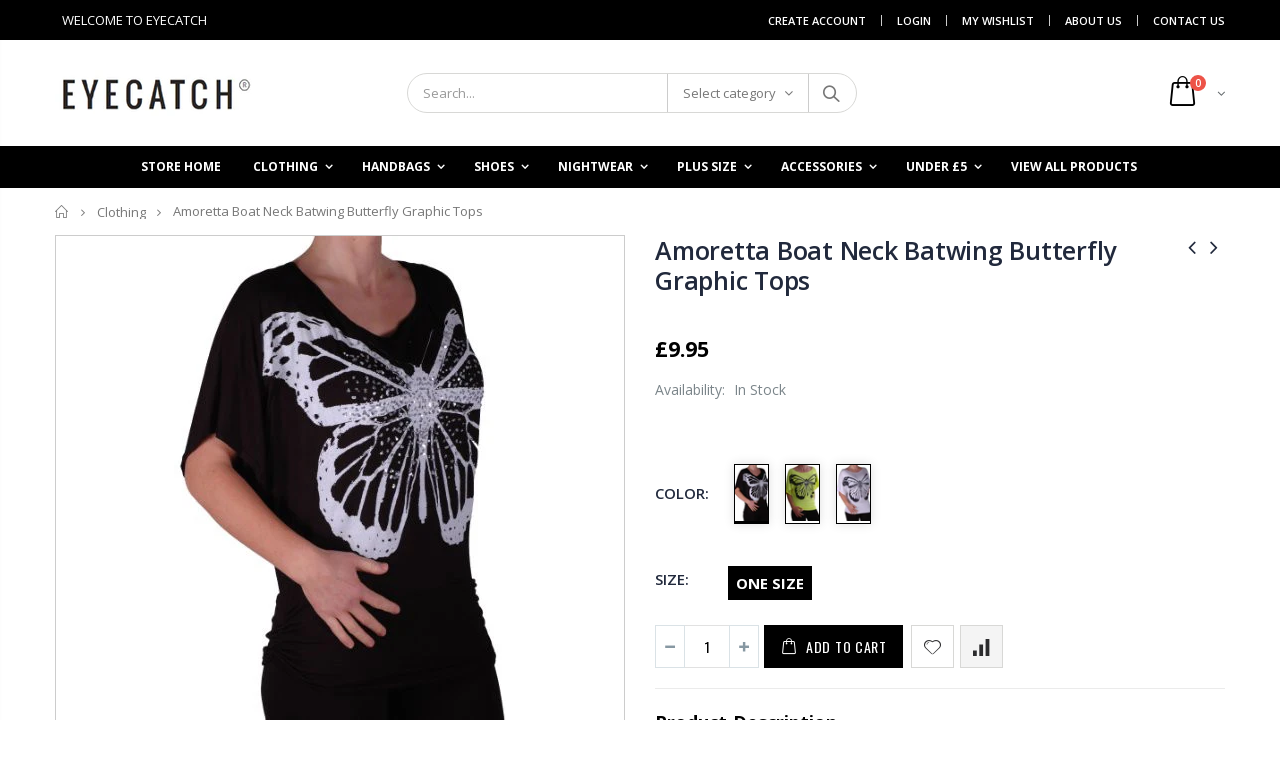

--- FILE ---
content_type: text/html; charset=utf-8
request_url: https://www.eyecatch.com/collections/clothing/products/eyecatch-tm-amoretta-ladies-boat-neck-batwing-graphic-butterfly-top-one-size
body_size: 31971
content:
<!doctype html>
<!--[if IE 8]><html class="no-js lt-ie9" lang="en"> <![endif]-->
<!--[if IE 9 ]><html class="ie9 no-js"> <![endif]-->
<!--[if (gt IE 9)|!(IE)]><!--> <html class="no-js"> <!--<![endif]-->
<head>
  <meta name="google-site-verification" content="0BQqQaWQ8CEzCyfN8jFVuMLtk8EMFQd9TrPp66CVNOQ" />
  <!-- Basic page needs ================================================== -->
  <link rel="stylesheet" href="//maxcdn.bootstrapcdn.com/font-awesome/4.7.0/css/font-awesome.min.css">
  <meta charset="utf-8">
  <meta http-equiv="Content-Type" content="text/html; charset=utf-8">
  <link rel="shortcut icon" href="//www.eyecatch.com/cdn/shop/t/19/assets/favicon.ico?v=90675982084794853291601032109" type="image/png" /><title>Amoretta Ladies Boat Neck Batwing Graphic Butterfly Top One Size Black - EYECATCH.COM</title><meta name="description" content="Modern One Size Full Length Stretch Top By EyeCatch Originals. Featuring Boat Neckline, Large Feminine Butterfly Print, Short Batwing Sleeves." /><!-- Helpers ================================================== --><!-- /snippets/social-meta-tags.liquid -->


  <meta property="og:type" content="product">
  <meta property="og:title" content="Amoretta Boat Neck Batwing Butterfly Graphic Tops">
  
  <meta property="og:image" content="http://www.eyecatch.com/cdn/shop/products/41OKfYy9LXL_grande.jpeg?v=1449475437">
  <meta property="og:image:secure_url" content="https://www.eyecatch.com/cdn/shop/products/41OKfYy9LXL_grande.jpeg?v=1449475437">
  
  <meta property="og:image" content="http://www.eyecatch.com/cdn/shop/products/41rPS3olV7L_grande.jpeg?v=1449475437">
  <meta property="og:image:secure_url" content="https://www.eyecatch.com/cdn/shop/products/41rPS3olV7L_grande.jpeg?v=1449475437">
  
  <meta property="og:image" content="http://www.eyecatch.com/cdn/shop/products/41nh3yaRGxL_grande.jpeg?v=1449475437">
  <meta property="og:image:secure_url" content="https://www.eyecatch.com/cdn/shop/products/41nh3yaRGxL_grande.jpeg?v=1449475437">
  
  <meta property="og:price:amount" content="9.95">
  <meta property="og:price:currency" content="GBP">


  <meta property="og:description" content="Modern One Size Full Length Stretch Top By EyeCatch Originals. Featuring Boat Neckline, Large Feminine Butterfly Print, Short Batwing Sleeves.">

  <meta property="og:url" content="https://www.eyecatch.com/products/eyecatch-tm-amoretta-ladies-boat-neck-batwing-graphic-butterfly-top-one-size">
  <meta property="og:site_name" content="EYECATCH.COM">





<meta name="twitter:card" content="summary">

  <meta name="twitter:title" content="Amoretta Boat Neck Batwing Butterfly Graphic Tops">
  <meta name="twitter:description" content="
Modern One Size Full Length Stretch Top By EyeCatch Originals.
Featuring Boat Neckline, Large Feminine Butterfly Print, Short Batwing Sleeves.
Easy Loose Fit in Smooth Stretch Fabrication, Banded Waist.
Perfect For Pairing With Leggings or Pants.
">
  <meta name="twitter:image" content="https://www.eyecatch.com/cdn/shop/products/41OKfYy9LXL_medium.jpeg?v=1449475437">
  <meta name="twitter:image:width" content="240">
  <meta name="twitter:image:height" content="240">

<link rel="canonical" href="https://www.eyecatch.com/products/eyecatch-tm-amoretta-ladies-boat-neck-batwing-graphic-butterfly-top-one-size" /><meta name="viewport" content="width=device-width, initial-scale=1, minimum-scale=1, maximum-scale=1" /><meta name="theme-color" content="" />
  <!-- CSS ==================================================+ -->
  
  <link href="//www.eyecatch.com/cdn/shop/t/19/assets/custom.css?v=156098918536332786861602525808" rel="stylesheet" type="text/css" media="all" />
  <link href="//www.eyecatch.com/cdn/shop/t/19/assets/plugins.css?v=35073649721312010721601032198" rel="stylesheet" type="text/css" media="all" />
  <link href="//www.eyecatch.com/cdn/shop/t/19/assets/ultramegamenu.css?v=20024530694303125961601032217" rel="stylesheet" type="text/css" media="all" />
  <link href="//www.eyecatch.com/cdn/shop/t/19/assets/styles.scss.css?v=59290425228677154921674755322" rel="stylesheet" type="text/css" media="all" />
<link href="//www.eyecatch.com/cdn/shop/t/19/assets/header-type2.scss.css?v=82604608708954866981601032244" rel="stylesheet" type="text/css" media="all" />
<link href="//www.eyecatch.com/cdn/shop/t/19/assets/product.scss.css?v=131920722310142055351602365759" rel="stylesheet" type="text/css" media="all" />
    <link href="//www.eyecatch.com/cdn/shop/t/19/assets/jquery.fancybox.css?v=89610375720255671161601032161" rel="stylesheet" type="text/css" media="all" />
<link href="//www.eyecatch.com/cdn/shop/t/19/assets/new-style.scss.css?v=22550999836242708511602157020" rel="stylesheet" type="text/css" media="all" />
<link href="//www.eyecatch.com/cdn/shop/t/19/assets/product-list.scss.css?v=106156197342671682591602439671" rel="stylesheet" type="text/css" media="all" />
  <link href="//www.eyecatch.com/cdn/shop/t/19/assets/responsive.scss.css?v=146105683085293805881601032244" rel="stylesheet" type="text/css" media="all" />
  <link href="//www.eyecatch.com/cdn/shop/t/19/assets/color-config.scss.css?v=93470796452423661301674755322" rel="stylesheet" type="text/css" media="all" />
<!-- Header hook for plugins ================================================== -->
  <script>window.performance && window.performance.mark && window.performance.mark('shopify.content_for_header.start');</script><meta name="google-site-verification" content="1__xdA8hBxKPgYz7agD0toz4Mdn1HHkNGrjPawQEUb8">
<meta id="shopify-digital-wallet" name="shopify-digital-wallet" content="/7452803/digital_wallets/dialog">
<meta name="shopify-checkout-api-token" content="7f64de77aff3525edc067a81d3ec0294">
<meta id="in-context-paypal-metadata" data-shop-id="7452803" data-venmo-supported="false" data-environment="production" data-locale="en_US" data-paypal-v4="true" data-currency="GBP">
<link rel="alternate" type="application/json+oembed" href="https://www.eyecatch.com/products/eyecatch-tm-amoretta-ladies-boat-neck-batwing-graphic-butterfly-top-one-size.oembed">
<script async="async" src="/checkouts/internal/preloads.js?locale=en-GB"></script>
<link rel="preconnect" href="https://shop.app" crossorigin="anonymous">
<script async="async" src="https://shop.app/checkouts/internal/preloads.js?locale=en-GB&shop_id=7452803" crossorigin="anonymous"></script>
<script id="apple-pay-shop-capabilities" type="application/json">{"shopId":7452803,"countryCode":"GB","currencyCode":"GBP","merchantCapabilities":["supports3DS"],"merchantId":"gid:\/\/shopify\/Shop\/7452803","merchantName":"EYECATCH.COM","requiredBillingContactFields":["postalAddress","email"],"requiredShippingContactFields":["postalAddress","email"],"shippingType":"shipping","supportedNetworks":["visa","maestro","masterCard","amex","discover","elo"],"total":{"type":"pending","label":"EYECATCH.COM","amount":"1.00"},"shopifyPaymentsEnabled":true,"supportsSubscriptions":true}</script>
<script id="shopify-features" type="application/json">{"accessToken":"7f64de77aff3525edc067a81d3ec0294","betas":["rich-media-storefront-analytics"],"domain":"www.eyecatch.com","predictiveSearch":true,"shopId":7452803,"locale":"en"}</script>
<script>var Shopify = Shopify || {};
Shopify.shop = "eyecatch-com.myshopify.com";
Shopify.locale = "en";
Shopify.currency = {"active":"GBP","rate":"1.0"};
Shopify.country = "GB";
Shopify.theme = {"name":"Copy of Porto Pro by Amir","id":81420681285,"schema_name":"Porto","schema_version":"3.6.1","theme_store_id":null,"role":"main"};
Shopify.theme.handle = "null";
Shopify.theme.style = {"id":null,"handle":null};
Shopify.cdnHost = "www.eyecatch.com/cdn";
Shopify.routes = Shopify.routes || {};
Shopify.routes.root = "/";</script>
<script type="module">!function(o){(o.Shopify=o.Shopify||{}).modules=!0}(window);</script>
<script>!function(o){function n(){var o=[];function n(){o.push(Array.prototype.slice.apply(arguments))}return n.q=o,n}var t=o.Shopify=o.Shopify||{};t.loadFeatures=n(),t.autoloadFeatures=n()}(window);</script>
<script>
  window.ShopifyPay = window.ShopifyPay || {};
  window.ShopifyPay.apiHost = "shop.app\/pay";
  window.ShopifyPay.redirectState = null;
</script>
<script id="shop-js-analytics" type="application/json">{"pageType":"product"}</script>
<script defer="defer" async type="module" src="//www.eyecatch.com/cdn/shopifycloud/shop-js/modules/v2/client.init-shop-cart-sync_BT-GjEfc.en.esm.js"></script>
<script defer="defer" async type="module" src="//www.eyecatch.com/cdn/shopifycloud/shop-js/modules/v2/chunk.common_D58fp_Oc.esm.js"></script>
<script defer="defer" async type="module" src="//www.eyecatch.com/cdn/shopifycloud/shop-js/modules/v2/chunk.modal_xMitdFEc.esm.js"></script>
<script type="module">
  await import("//www.eyecatch.com/cdn/shopifycloud/shop-js/modules/v2/client.init-shop-cart-sync_BT-GjEfc.en.esm.js");
await import("//www.eyecatch.com/cdn/shopifycloud/shop-js/modules/v2/chunk.common_D58fp_Oc.esm.js");
await import("//www.eyecatch.com/cdn/shopifycloud/shop-js/modules/v2/chunk.modal_xMitdFEc.esm.js");

  window.Shopify.SignInWithShop?.initShopCartSync?.({"fedCMEnabled":true,"windoidEnabled":true});

</script>
<script>
  window.Shopify = window.Shopify || {};
  if (!window.Shopify.featureAssets) window.Shopify.featureAssets = {};
  window.Shopify.featureAssets['shop-js'] = {"shop-cart-sync":["modules/v2/client.shop-cart-sync_DZOKe7Ll.en.esm.js","modules/v2/chunk.common_D58fp_Oc.esm.js","modules/v2/chunk.modal_xMitdFEc.esm.js"],"init-fed-cm":["modules/v2/client.init-fed-cm_B6oLuCjv.en.esm.js","modules/v2/chunk.common_D58fp_Oc.esm.js","modules/v2/chunk.modal_xMitdFEc.esm.js"],"shop-cash-offers":["modules/v2/client.shop-cash-offers_D2sdYoxE.en.esm.js","modules/v2/chunk.common_D58fp_Oc.esm.js","modules/v2/chunk.modal_xMitdFEc.esm.js"],"shop-login-button":["modules/v2/client.shop-login-button_QeVjl5Y3.en.esm.js","modules/v2/chunk.common_D58fp_Oc.esm.js","modules/v2/chunk.modal_xMitdFEc.esm.js"],"pay-button":["modules/v2/client.pay-button_DXTOsIq6.en.esm.js","modules/v2/chunk.common_D58fp_Oc.esm.js","modules/v2/chunk.modal_xMitdFEc.esm.js"],"shop-button":["modules/v2/client.shop-button_DQZHx9pm.en.esm.js","modules/v2/chunk.common_D58fp_Oc.esm.js","modules/v2/chunk.modal_xMitdFEc.esm.js"],"avatar":["modules/v2/client.avatar_BTnouDA3.en.esm.js"],"init-windoid":["modules/v2/client.init-windoid_CR1B-cfM.en.esm.js","modules/v2/chunk.common_D58fp_Oc.esm.js","modules/v2/chunk.modal_xMitdFEc.esm.js"],"init-shop-for-new-customer-accounts":["modules/v2/client.init-shop-for-new-customer-accounts_C_vY_xzh.en.esm.js","modules/v2/client.shop-login-button_QeVjl5Y3.en.esm.js","modules/v2/chunk.common_D58fp_Oc.esm.js","modules/v2/chunk.modal_xMitdFEc.esm.js"],"init-shop-email-lookup-coordinator":["modules/v2/client.init-shop-email-lookup-coordinator_BI7n9ZSv.en.esm.js","modules/v2/chunk.common_D58fp_Oc.esm.js","modules/v2/chunk.modal_xMitdFEc.esm.js"],"init-shop-cart-sync":["modules/v2/client.init-shop-cart-sync_BT-GjEfc.en.esm.js","modules/v2/chunk.common_D58fp_Oc.esm.js","modules/v2/chunk.modal_xMitdFEc.esm.js"],"shop-toast-manager":["modules/v2/client.shop-toast-manager_DiYdP3xc.en.esm.js","modules/v2/chunk.common_D58fp_Oc.esm.js","modules/v2/chunk.modal_xMitdFEc.esm.js"],"init-customer-accounts":["modules/v2/client.init-customer-accounts_D9ZNqS-Q.en.esm.js","modules/v2/client.shop-login-button_QeVjl5Y3.en.esm.js","modules/v2/chunk.common_D58fp_Oc.esm.js","modules/v2/chunk.modal_xMitdFEc.esm.js"],"init-customer-accounts-sign-up":["modules/v2/client.init-customer-accounts-sign-up_iGw4briv.en.esm.js","modules/v2/client.shop-login-button_QeVjl5Y3.en.esm.js","modules/v2/chunk.common_D58fp_Oc.esm.js","modules/v2/chunk.modal_xMitdFEc.esm.js"],"shop-follow-button":["modules/v2/client.shop-follow-button_CqMgW2wH.en.esm.js","modules/v2/chunk.common_D58fp_Oc.esm.js","modules/v2/chunk.modal_xMitdFEc.esm.js"],"checkout-modal":["modules/v2/client.checkout-modal_xHeaAweL.en.esm.js","modules/v2/chunk.common_D58fp_Oc.esm.js","modules/v2/chunk.modal_xMitdFEc.esm.js"],"shop-login":["modules/v2/client.shop-login_D91U-Q7h.en.esm.js","modules/v2/chunk.common_D58fp_Oc.esm.js","modules/v2/chunk.modal_xMitdFEc.esm.js"],"lead-capture":["modules/v2/client.lead-capture_BJmE1dJe.en.esm.js","modules/v2/chunk.common_D58fp_Oc.esm.js","modules/v2/chunk.modal_xMitdFEc.esm.js"],"payment-terms":["modules/v2/client.payment-terms_Ci9AEqFq.en.esm.js","modules/v2/chunk.common_D58fp_Oc.esm.js","modules/v2/chunk.modal_xMitdFEc.esm.js"]};
</script>
<script>(function() {
  var isLoaded = false;
  function asyncLoad() {
    if (isLoaded) return;
    isLoaded = true;
    var urls = ["https:\/\/sfdr.co\/sfdr.js?sid=40915\u0026shop=eyecatch-com.myshopify.com"];
    for (var i = 0; i < urls.length; i++) {
      var s = document.createElement('script');
      s.type = 'text/javascript';
      s.async = true;
      s.src = urls[i];
      var x = document.getElementsByTagName('script')[0];
      x.parentNode.insertBefore(s, x);
    }
  };
  if(window.attachEvent) {
    window.attachEvent('onload', asyncLoad);
  } else {
    window.addEventListener('load', asyncLoad, false);
  }
})();</script>
<script id="__st">var __st={"a":7452803,"offset":0,"reqid":"671bc27c-0bd9-4ff1-af60-6facdbee69a9-1769373699","pageurl":"www.eyecatch.com\/collections\/clothing\/products\/eyecatch-tm-amoretta-ladies-boat-neck-batwing-graphic-butterfly-top-one-size","u":"13b8dcd7db90","p":"product","rtyp":"product","rid":457342396};</script>
<script>window.ShopifyPaypalV4VisibilityTracking = true;</script>
<script id="captcha-bootstrap">!function(){'use strict';const t='contact',e='account',n='new_comment',o=[[t,t],['blogs',n],['comments',n],[t,'customer']],c=[[e,'customer_login'],[e,'guest_login'],[e,'recover_customer_password'],[e,'create_customer']],r=t=>t.map((([t,e])=>`form[action*='/${t}']:not([data-nocaptcha='true']) input[name='form_type'][value='${e}']`)).join(','),a=t=>()=>t?[...document.querySelectorAll(t)].map((t=>t.form)):[];function s(){const t=[...o],e=r(t);return a(e)}const i='password',u='form_key',d=['recaptcha-v3-token','g-recaptcha-response','h-captcha-response',i],f=()=>{try{return window.sessionStorage}catch{return}},m='__shopify_v',_=t=>t.elements[u];function p(t,e,n=!1){try{const o=window.sessionStorage,c=JSON.parse(o.getItem(e)),{data:r}=function(t){const{data:e,action:n}=t;return t[m]||n?{data:e,action:n}:{data:t,action:n}}(c);for(const[e,n]of Object.entries(r))t.elements[e]&&(t.elements[e].value=n);n&&o.removeItem(e)}catch(o){console.error('form repopulation failed',{error:o})}}const l='form_type',E='cptcha';function T(t){t.dataset[E]=!0}const w=window,h=w.document,L='Shopify',v='ce_forms',y='captcha';let A=!1;((t,e)=>{const n=(g='f06e6c50-85a8-45c8-87d0-21a2b65856fe',I='https://cdn.shopify.com/shopifycloud/storefront-forms-hcaptcha/ce_storefront_forms_captcha_hcaptcha.v1.5.2.iife.js',D={infoText:'Protected by hCaptcha',privacyText:'Privacy',termsText:'Terms'},(t,e,n)=>{const o=w[L][v],c=o.bindForm;if(c)return c(t,g,e,D).then(n);var r;o.q.push([[t,g,e,D],n]),r=I,A||(h.body.append(Object.assign(h.createElement('script'),{id:'captcha-provider',async:!0,src:r})),A=!0)});var g,I,D;w[L]=w[L]||{},w[L][v]=w[L][v]||{},w[L][v].q=[],w[L][y]=w[L][y]||{},w[L][y].protect=function(t,e){n(t,void 0,e),T(t)},Object.freeze(w[L][y]),function(t,e,n,w,h,L){const[v,y,A,g]=function(t,e,n){const i=e?o:[],u=t?c:[],d=[...i,...u],f=r(d),m=r(i),_=r(d.filter((([t,e])=>n.includes(e))));return[a(f),a(m),a(_),s()]}(w,h,L),I=t=>{const e=t.target;return e instanceof HTMLFormElement?e:e&&e.form},D=t=>v().includes(t);t.addEventListener('submit',(t=>{const e=I(t);if(!e)return;const n=D(e)&&!e.dataset.hcaptchaBound&&!e.dataset.recaptchaBound,o=_(e),c=g().includes(e)&&(!o||!o.value);(n||c)&&t.preventDefault(),c&&!n&&(function(t){try{if(!f())return;!function(t){const e=f();if(!e)return;const n=_(t);if(!n)return;const o=n.value;o&&e.removeItem(o)}(t);const e=Array.from(Array(32),(()=>Math.random().toString(36)[2])).join('');!function(t,e){_(t)||t.append(Object.assign(document.createElement('input'),{type:'hidden',name:u})),t.elements[u].value=e}(t,e),function(t,e){const n=f();if(!n)return;const o=[...t.querySelectorAll(`input[type='${i}']`)].map((({name:t})=>t)),c=[...d,...o],r={};for(const[a,s]of new FormData(t).entries())c.includes(a)||(r[a]=s);n.setItem(e,JSON.stringify({[m]:1,action:t.action,data:r}))}(t,e)}catch(e){console.error('failed to persist form',e)}}(e),e.submit())}));const S=(t,e)=>{t&&!t.dataset[E]&&(n(t,e.some((e=>e===t))),T(t))};for(const o of['focusin','change'])t.addEventListener(o,(t=>{const e=I(t);D(e)&&S(e,y())}));const B=e.get('form_key'),M=e.get(l),P=B&&M;t.addEventListener('DOMContentLoaded',(()=>{const t=y();if(P)for(const e of t)e.elements[l].value===M&&p(e,B);[...new Set([...A(),...v().filter((t=>'true'===t.dataset.shopifyCaptcha))])].forEach((e=>S(e,t)))}))}(h,new URLSearchParams(w.location.search),n,t,e,['guest_login'])})(!0,!0)}();</script>
<script integrity="sha256-4kQ18oKyAcykRKYeNunJcIwy7WH5gtpwJnB7kiuLZ1E=" data-source-attribution="shopify.loadfeatures" defer="defer" src="//www.eyecatch.com/cdn/shopifycloud/storefront/assets/storefront/load_feature-a0a9edcb.js" crossorigin="anonymous"></script>
<script crossorigin="anonymous" defer="defer" src="//www.eyecatch.com/cdn/shopifycloud/storefront/assets/shopify_pay/storefront-65b4c6d7.js?v=20250812"></script>
<script data-source-attribution="shopify.dynamic_checkout.dynamic.init">var Shopify=Shopify||{};Shopify.PaymentButton=Shopify.PaymentButton||{isStorefrontPortableWallets:!0,init:function(){window.Shopify.PaymentButton.init=function(){};var t=document.createElement("script");t.src="https://www.eyecatch.com/cdn/shopifycloud/portable-wallets/latest/portable-wallets.en.js",t.type="module",document.head.appendChild(t)}};
</script>
<script data-source-attribution="shopify.dynamic_checkout.buyer_consent">
  function portableWalletsHideBuyerConsent(e){var t=document.getElementById("shopify-buyer-consent"),n=document.getElementById("shopify-subscription-policy-button");t&&n&&(t.classList.add("hidden"),t.setAttribute("aria-hidden","true"),n.removeEventListener("click",e))}function portableWalletsShowBuyerConsent(e){var t=document.getElementById("shopify-buyer-consent"),n=document.getElementById("shopify-subscription-policy-button");t&&n&&(t.classList.remove("hidden"),t.removeAttribute("aria-hidden"),n.addEventListener("click",e))}window.Shopify?.PaymentButton&&(window.Shopify.PaymentButton.hideBuyerConsent=portableWalletsHideBuyerConsent,window.Shopify.PaymentButton.showBuyerConsent=portableWalletsShowBuyerConsent);
</script>
<script data-source-attribution="shopify.dynamic_checkout.cart.bootstrap">document.addEventListener("DOMContentLoaded",(function(){function t(){return document.querySelector("shopify-accelerated-checkout-cart, shopify-accelerated-checkout")}if(t())Shopify.PaymentButton.init();else{new MutationObserver((function(e,n){t()&&(Shopify.PaymentButton.init(),n.disconnect())})).observe(document.body,{childList:!0,subtree:!0})}}));
</script>
<link id="shopify-accelerated-checkout-styles" rel="stylesheet" media="screen" href="https://www.eyecatch.com/cdn/shopifycloud/portable-wallets/latest/accelerated-checkout-backwards-compat.css" crossorigin="anonymous">
<style id="shopify-accelerated-checkout-cart">
        #shopify-buyer-consent {
  margin-top: 1em;
  display: inline-block;
  width: 100%;
}

#shopify-buyer-consent.hidden {
  display: none;
}

#shopify-subscription-policy-button {
  background: none;
  border: none;
  padding: 0;
  text-decoration: underline;
  font-size: inherit;
  cursor: pointer;
}

#shopify-subscription-policy-button::before {
  box-shadow: none;
}

      </style>

<script>window.performance && window.performance.mark && window.performance.mark('shopify.content_for_header.end');</script>
<!-- /snippets/oldIE-js.liquid -->


<!--[if lt IE 9]>
<script src="//cdnjs.cloudflare.com/ajax/libs/html5shiv/3.7.2/html5shiv.min.js" type="text/javascript"></script>
<script src="//www.eyecatch.com/cdn/shop/t/19/assets/respond.min.js?v=52248677837542619231601032205" type="text/javascript"></script>
<link href="//www.eyecatch.com/cdn/shop/t/19/assets/respond-proxy.html" id="respond-proxy" rel="respond-proxy" />
<link href="//www.eyecatch.com/search?q=62b6f5ceaf892c78d0245e9e558b572e" id="respond-redirect" rel="respond-redirect" />
<script src="//www.eyecatch.com/search?q=62b6f5ceaf892c78d0245e9e558b572e" type="text/javascript"></script>
<![endif]-->

<script src="//www.eyecatch.com/cdn/shop/t/19/assets/vendor.js?v=114975771365441350721601032217" type="text/javascript"></script>
<!-- Import custom fonts ====================================================== --><script type="text/javascript">
    var productsObj = {};
    var swatch_color_type = 1;
    var product_swatch_size = 'size-large';
    var product_swatch_setting = '2';
    var asset_url = '//www.eyecatch.com/cdn/shop/t/19/assets//?v=890';
    var money_format = '<span class="money"><span class=money>&pound;{{amount}}</span></span>';
    var multi_language = false;
  </script> 
  <script src="//www.eyecatch.com/cdn/shop/t/19/assets/lang2.js?v=12969877377958745391601032163" type="text/javascript"></script>
<script>
  var translator = {
    current_lang : jQuery.cookie("language"),
    init: function() {
      translator.updateStyling();
      translator.updateLangSwitcher();
    },
    updateStyling: function() {
        var style;
        if (translator.isLang2()) {
          style = "<style>*[data-translate] {visibility:hidden} .lang1 {display:none}</style>";
        } else {
          style = "<style>*[data-translate] {visibility:visible} .lang2 {display:none}</style>";
        }
        jQuery('head').append(style);
    },
    updateLangSwitcher: function() {
      if (translator.isLang2()) {
        jQuery(".current-language span").removeClass('active');
        jQuery(".current-language span[class=lang-2]").addClass("active");
      }
    },
    getTextToTranslate: function(selector) {
      var result = window.lang2;
      var params;
      if (selector.indexOf("|") > 0) {
        var devideList = selector.split("|");
        selector = devideList[0];
        params = devideList[1].split(",");
      }

      var selectorArr = selector.split('.');
      if (selectorArr) {
        for (var i = 0; i < selectorArr.length; i++) {
            result = result[selectorArr[i]];
        }
      } else {
        result = result[selector];
      }
      if (result && result.one && result.other) {
        var countEqual1 = true;
        for (var i = 0; i < params.length; i++) {
          if (params[i].indexOf("count") >= 0) {
            variables = params[i].split(":");
            if (variables.length>1) {
              var count = variables[1];
              if (count > 1) {
                countEqual1 = false;
              }
            }
          }
        }
        if (countEqual1) {
          result = result.one;
        } else {
          result = result.other;
        }
      }
      
      if (params && params.length>0) {
        result = result.replace(/{{\s*/g, "{{");
        result = result.replace(/\s*}}/g, "}}");
        for (var i = 0; i < params.length; i++) {
          variables = params[i].split(":");
          if (variables.length>1) {
            result = result.replace("{{"+variables[0]+"}}", variables[1]);
          }
        }
      }
      

      return result;
    },
    isLang2: function() {
      return translator.current_lang && translator.current_lang == 2;
    },
    doTranslate: function(blockSelector) {
      if (translator.isLang2()) {
        jQuery(blockSelector + " [data-translate]").each(function(e) {
          var item = jQuery(this);
          var selector = item.attr("data-translate");
          var text = translator.getTextToTranslate(selector);
          if (item.attr("translate-item")) {
            var attribute = item.attr("translate-item");
            if (attribute == 'blog-date-author') {
              item.html(text);
            } else if (attribute!="") {
              item.attr(attribute,text);
            }
          } else if (item.is("input")) {
            if(item.is("input[type=search]")){
              item.attr("placeholder", text);
            }else{
              item.val(text);
            }
            
          } else {
            item.text(text);
          }
          item.css("visibility","visible");
        });
      }
    }
  };
  translator.init();
  jQuery(document).ready(function() {
    jQuery('.select-language a').on('click', function(){
      var value = jQuery(this).data('lang');
      jQuery.cookie('language', value, {expires:10, path:'/'});
      location.reload();
    });
    translator.doTranslate("body");
  });
</script>
  <style>
    .header-container.type2 {
  border-top-width: 3px;
}
.main-section-header .top-links-container {
  padding: 3px 0 3px;
}
.header-container.type2 .header .custom-block {
  text-align: left;
  font-size: 11px;
  height: 42px;
  line-height: 1;
  border-right: solid 1px #dde0e2;
  padding-right: 35px;
}
.searchform .searchsubmit:after {
content: "\e884";
}
.type2 .top-navigation li.level0 .level-top {
padding: 15px 16px
}
.template-index .header-container.type2 .header-wrapper {
  margin-bottom: 0px;
}
.item-area .product-image-area .quickview-icon {
  background-color: #2b2b2d;
}
.main-section-header .links li {
  border-color: #ccc;
}
.slideshow-section .slideshow .owl-dots {
  bottom: 27px;
}
.slideshow-section .slideshow .owl-nav button {
  top: 42%;
}
.products .product-default .price { 
    font-family: 'Oswald';
    font-weight: 400;
    letter-spacing: .005em;
}
.porto-products.title-border-middle &gt; .section-title { 
    margin-bottom: 15px;
}
.main-container h3.title-widget {
  text-align: center;
  font-size: 17px;
  padding-bottom: 8px;
  background: none;
  font-family: 'Open Sans';
  letter-spacing: 0;
}
.custom-support i {
  text-align: center;
  width: auto;
  height: auto;
  border-radius: 0;
  padding-bottom: 14px;
  display: inline-block;
}
.custom-support .content{
margin-left: 0;
}
.custom-support .col-lg-4 i{
border: 0 !important;
    float: none;
}
.custom-support .col-lg-4{
text-align: center;
}
.custom-support i {
    text-align: center; 
    width: auto;
    height: auto;
    border-radius: 0;
    padding-bottom: 14px;
    display: inline-block;
    font-size: 40px;
}
.custom-support .content h2 {
    margin: 0;
    font-weight: 600;
    text-transform: uppercase;
    font-size: 16px; 
    line-height: 22px;
}
.custom-support .content em {
    font-weight: 300;
    font-style: normal;
    margin-bottom: 15px;
    display: block; 
    font-size: 14px;
    line-height: 22px;
}
.custom-support .content p {
    font-size: 13px;
    line-height: 24px; 
}
.parallax-wrapper .parallax .parallax-slider .item h2 {
  margin-top: 10px;
  margin-bottom: 20px;
  font-weight: 400;
}
.parallax-slider .item a {
  padding: 17px 33px;
  border-radius: 3px !important;
  background-color: #2b2b2d;
  font-size: 13px;
  box-shadow: none;
}
.parallax-wrapper .parallax .overlay{
display: none;
}
.featured-brands .owl-carousel{
    padding: 10px 70px;
}
.featured-brands .owl-nav button {
    position: absolute;
    top: calc(50% - 15px);
    background: none;
    color: #3a3a3c;
    font-size: 22px;
    padding: 0;
    margin: 0;
}
.featured-brands .owl-nav button.owl-prev {
    left: 0;
}
.featured-brands .owl-nav button.owl-next {
    right: 0;
}
.featured-brands .owl-nav{
top: auto;
right: auto;
position: static;
}
.featured-brands{
margin-bottom: 25px;
}
.footer-wrapper .footer-middle .footer-ribbon{
z-index: 2;
}
.footer-wrapper .footer-middle .block-bottom {
    border-top: 1px solid #3d3d38;
    text-align: left;
    padding: 27px 0;
    overflow: hidden;
    margin-top: 32px;
}
.footer-wrapper .footer-middle .working span {
    text-transform: uppercase;
    font-size: 13px;
    letter-spacing: 0.005em;
    line-height: 18px;
}
.footer-wrapper .footer-middle ul.footer-list li {
    position: relative;
    padding: 6px 0;
    line-height: 1;
    display: block;
}
.footer-wrapper .footer-middle {
    padding: 24px 0;
    font-size: 13px;
    position: relative;
}
.footer-wrapper .footer-top{
padding-bottom: 0px;
}
.footer-wrapper .footer-middle ul.contact-info b {
    font-weight: 400;
    font-size: 13px;
    margin-bottom: 7px;
    display: inline-block;
}
.footer-wrapper .footer-middle ul.contact-info li {
    padding: 12px 0;
}
.footer-wrapper .footer-middle ul.contact-info li:first-child {
  padding-top: 0;
}
.footer-wrapper .footer-top .input-group input {
  background-color: #fff;
  color: #686865;
  height: 48px;
  border: 0;
  font-size: 14px;
  padding-left: 15px;
  float: left;
  max-width: 375px;
  width: 90%;
  border-radius: 30px 0 0 30px !important;
  padding-right: 105px;
  margin-right: 22px;
  margin-bottom: 0;
}
.footer-wrapper .footer-top .input-group button {
  float: left;
  width: 120px;
  margin-left: -120px;
  line-height: 48px;
  padding: 0 12px;
  text-transform: uppercase;
  border-radius: 0 30px 30px 0 !important;
}
.footer-wrapper .footer-top .footer-top-inner {
    border-bottom: 1px solid #3d3d38;
}
.footer_2 .input-group button{
border-left: 0;
}
.homepage-bar{
border-top: 0;
}
.homepage-bar [class^="col-lg-"]{
border-left: 0;
}
.homepage-bar .col-lg-4 .text-area h3 {
    margin: 0;
    font-size: 14px;
    font-weight: 600;
    line-height: 19px;
}
.owl-dots {
    top: auto;
    bottom: -35px;
    left: 5px;
    position: absolute;
    right: 5px;
    text-align: center;
    margin: 0;
}
.owl-dots .owl-dot span {
    width: 11px;
    height: 3px;
    background: #a0a09f;
    margin: 5px 7px;
    border-radius: 20px !important;
    display: block;
}
.box_product{
padding-bottom: 60px;
}
.product-view .product-shop .actions a.link-wishlist, .product-view .product-shop .actions a.link-compare { 
    width: 43px;
    height: 43px;
    line-height: 41px;
}
.product-view .product-shop .middle-product-detail .product-type-data .price-box .price{
font-family: 'Oswald';
}
.product-view .product-shop .actions .add-to-links li a.link-wishlist{
background: none;
}
.template-product .product-view .add-to-links .link-wishlist i:before {
    content: '\e889';
}
.main-container .main-wrapper{
padding-bottom: 80px;
}
.template-index .main-container .main-wrapper, .template-product .main-container .main-wrapper{
padding-bottom: 0;
}
.main-container .pagenav-wrap .pagination .pagination-page li a:hover {
  background: transparent;
  color: inherit;
  border-color: #ccc;
}
.main-container .pagenav-wrap .pagination .pagination-page li.active span {
  background: transparent;
  color: inherit;
}
.pagination-page li.text i.icon-right-dir::before {
  content: '\e81a';
}
.main-container .pagenav-wrap .pagination .pagination-page li.text a:hover {
  color: inherit;
}
.product-view .product-options-bottom {
  border-bottom: 1px solid #ebebeb;
}
.template-blog .blog-wrapper .owl-dots {
  bottom: 0;
}
.owl-dots .owl-dot.active span {
  background-color: #2b2b2d;
}
.featured-brands .owl-nav i {
  color: #3a3a3c;
}
.featured-brands .owl-nav i.icon-chevron-left::before {
  content: "\e829";
}
.featured-brands .owl-nav i.icon-chevron-right:before {
  content: "\e828";
}
.footer-wrapper .footer-top .input-group button:hover{
  opacity: 1;
}
ol {
  list-style: disc outside;
  padding-left: 1.5em;
}
.products .product-col:hover .product-inner {
    box-shadow: 0 5px 25px 0 rgba(0,0,0,.1);
}
.products .product-col:hover .product-image {
    box-shadow: none;
}
.porto-products .products-slider .owl-carousel {
    padding-top: 0;
}
.section-title {
color: #313131;
}
.products-slider .owl-carousel .product {
    margin-bottom: 25px;
    margin-top: 10px;
}

div#wishlistTableList a.product-image, div#wishlistTableList td.product-image.shoppingcart-image {
    height: auto;
border: 0px !important;
}select#product-selectors-option-0, select#product-selectors-option-1 {
    border: 2px solid #000;
    color: black;
    font-weight: bold;
}.block-title.footer-block-title h3 {
    color: #000 !important;
}.header-container.sticky-header .header-wrapper .mini-cart .icon-cart-header i {
    color: #fff !important;
}/*.product-view .addthis_toolbox {
    display: none;
}*/
    @media(max-width: 767px){
.homepage-bar [class^="col-lg-"]{
text-align: left;
}
.sticky-product .sticky-detail{
width: 70%;
}
}
@media(min-width: 768px){
.footer-wrapper .footer-middle ul.footer-list .item {
width: 50%;
}
}
  </style>
<link href="https://monorail-edge.shopifysvc.com" rel="dns-prefetch">
<script>(function(){if ("sendBeacon" in navigator && "performance" in window) {try {var session_token_from_headers = performance.getEntriesByType('navigation')[0].serverTiming.find(x => x.name == '_s').description;} catch {var session_token_from_headers = undefined;}var session_cookie_matches = document.cookie.match(/_shopify_s=([^;]*)/);var session_token_from_cookie = session_cookie_matches && session_cookie_matches.length === 2 ? session_cookie_matches[1] : "";var session_token = session_token_from_headers || session_token_from_cookie || "";function handle_abandonment_event(e) {var entries = performance.getEntries().filter(function(entry) {return /monorail-edge.shopifysvc.com/.test(entry.name);});if (!window.abandonment_tracked && entries.length === 0) {window.abandonment_tracked = true;var currentMs = Date.now();var navigation_start = performance.timing.navigationStart;var payload = {shop_id: 7452803,url: window.location.href,navigation_start,duration: currentMs - navigation_start,session_token,page_type: "product"};window.navigator.sendBeacon("https://monorail-edge.shopifysvc.com/v1/produce", JSON.stringify({schema_id: "online_store_buyer_site_abandonment/1.1",payload: payload,metadata: {event_created_at_ms: currentMs,event_sent_at_ms: currentMs}}));}}window.addEventListener('pagehide', handle_abandonment_event);}}());</script>
<script id="web-pixels-manager-setup">(function e(e,d,r,n,o){if(void 0===o&&(o={}),!Boolean(null===(a=null===(i=window.Shopify)||void 0===i?void 0:i.analytics)||void 0===a?void 0:a.replayQueue)){var i,a;window.Shopify=window.Shopify||{};var t=window.Shopify;t.analytics=t.analytics||{};var s=t.analytics;s.replayQueue=[],s.publish=function(e,d,r){return s.replayQueue.push([e,d,r]),!0};try{self.performance.mark("wpm:start")}catch(e){}var l=function(){var e={modern:/Edge?\/(1{2}[4-9]|1[2-9]\d|[2-9]\d{2}|\d{4,})\.\d+(\.\d+|)|Firefox\/(1{2}[4-9]|1[2-9]\d|[2-9]\d{2}|\d{4,})\.\d+(\.\d+|)|Chrom(ium|e)\/(9{2}|\d{3,})\.\d+(\.\d+|)|(Maci|X1{2}).+ Version\/(15\.\d+|(1[6-9]|[2-9]\d|\d{3,})\.\d+)([,.]\d+|)( \(\w+\)|)( Mobile\/\w+|) Safari\/|Chrome.+OPR\/(9{2}|\d{3,})\.\d+\.\d+|(CPU[ +]OS|iPhone[ +]OS|CPU[ +]iPhone|CPU IPhone OS|CPU iPad OS)[ +]+(15[._]\d+|(1[6-9]|[2-9]\d|\d{3,})[._]\d+)([._]\d+|)|Android:?[ /-](13[3-9]|1[4-9]\d|[2-9]\d{2}|\d{4,})(\.\d+|)(\.\d+|)|Android.+Firefox\/(13[5-9]|1[4-9]\d|[2-9]\d{2}|\d{4,})\.\d+(\.\d+|)|Android.+Chrom(ium|e)\/(13[3-9]|1[4-9]\d|[2-9]\d{2}|\d{4,})\.\d+(\.\d+|)|SamsungBrowser\/([2-9]\d|\d{3,})\.\d+/,legacy:/Edge?\/(1[6-9]|[2-9]\d|\d{3,})\.\d+(\.\d+|)|Firefox\/(5[4-9]|[6-9]\d|\d{3,})\.\d+(\.\d+|)|Chrom(ium|e)\/(5[1-9]|[6-9]\d|\d{3,})\.\d+(\.\d+|)([\d.]+$|.*Safari\/(?![\d.]+ Edge\/[\d.]+$))|(Maci|X1{2}).+ Version\/(10\.\d+|(1[1-9]|[2-9]\d|\d{3,})\.\d+)([,.]\d+|)( \(\w+\)|)( Mobile\/\w+|) Safari\/|Chrome.+OPR\/(3[89]|[4-9]\d|\d{3,})\.\d+\.\d+|(CPU[ +]OS|iPhone[ +]OS|CPU[ +]iPhone|CPU IPhone OS|CPU iPad OS)[ +]+(10[._]\d+|(1[1-9]|[2-9]\d|\d{3,})[._]\d+)([._]\d+|)|Android:?[ /-](13[3-9]|1[4-9]\d|[2-9]\d{2}|\d{4,})(\.\d+|)(\.\d+|)|Mobile Safari.+OPR\/([89]\d|\d{3,})\.\d+\.\d+|Android.+Firefox\/(13[5-9]|1[4-9]\d|[2-9]\d{2}|\d{4,})\.\d+(\.\d+|)|Android.+Chrom(ium|e)\/(13[3-9]|1[4-9]\d|[2-9]\d{2}|\d{4,})\.\d+(\.\d+|)|Android.+(UC? ?Browser|UCWEB|U3)[ /]?(15\.([5-9]|\d{2,})|(1[6-9]|[2-9]\d|\d{3,})\.\d+)\.\d+|SamsungBrowser\/(5\.\d+|([6-9]|\d{2,})\.\d+)|Android.+MQ{2}Browser\/(14(\.(9|\d{2,})|)|(1[5-9]|[2-9]\d|\d{3,})(\.\d+|))(\.\d+|)|K[Aa][Ii]OS\/(3\.\d+|([4-9]|\d{2,})\.\d+)(\.\d+|)/},d=e.modern,r=e.legacy,n=navigator.userAgent;return n.match(d)?"modern":n.match(r)?"legacy":"unknown"}(),u="modern"===l?"modern":"legacy",c=(null!=n?n:{modern:"",legacy:""})[u],f=function(e){return[e.baseUrl,"/wpm","/b",e.hashVersion,"modern"===e.buildTarget?"m":"l",".js"].join("")}({baseUrl:d,hashVersion:r,buildTarget:u}),m=function(e){var d=e.version,r=e.bundleTarget,n=e.surface,o=e.pageUrl,i=e.monorailEndpoint;return{emit:function(e){var a=e.status,t=e.errorMsg,s=(new Date).getTime(),l=JSON.stringify({metadata:{event_sent_at_ms:s},events:[{schema_id:"web_pixels_manager_load/3.1",payload:{version:d,bundle_target:r,page_url:o,status:a,surface:n,error_msg:t},metadata:{event_created_at_ms:s}}]});if(!i)return console&&console.warn&&console.warn("[Web Pixels Manager] No Monorail endpoint provided, skipping logging."),!1;try{return self.navigator.sendBeacon.bind(self.navigator)(i,l)}catch(e){}var u=new XMLHttpRequest;try{return u.open("POST",i,!0),u.setRequestHeader("Content-Type","text/plain"),u.send(l),!0}catch(e){return console&&console.warn&&console.warn("[Web Pixels Manager] Got an unhandled error while logging to Monorail."),!1}}}}({version:r,bundleTarget:l,surface:e.surface,pageUrl:self.location.href,monorailEndpoint:e.monorailEndpoint});try{o.browserTarget=l,function(e){var d=e.src,r=e.async,n=void 0===r||r,o=e.onload,i=e.onerror,a=e.sri,t=e.scriptDataAttributes,s=void 0===t?{}:t,l=document.createElement("script"),u=document.querySelector("head"),c=document.querySelector("body");if(l.async=n,l.src=d,a&&(l.integrity=a,l.crossOrigin="anonymous"),s)for(var f in s)if(Object.prototype.hasOwnProperty.call(s,f))try{l.dataset[f]=s[f]}catch(e){}if(o&&l.addEventListener("load",o),i&&l.addEventListener("error",i),u)u.appendChild(l);else{if(!c)throw new Error("Did not find a head or body element to append the script");c.appendChild(l)}}({src:f,async:!0,onload:function(){if(!function(){var e,d;return Boolean(null===(d=null===(e=window.Shopify)||void 0===e?void 0:e.analytics)||void 0===d?void 0:d.initialized)}()){var d=window.webPixelsManager.init(e)||void 0;if(d){var r=window.Shopify.analytics;r.replayQueue.forEach((function(e){var r=e[0],n=e[1],o=e[2];d.publishCustomEvent(r,n,o)})),r.replayQueue=[],r.publish=d.publishCustomEvent,r.visitor=d.visitor,r.initialized=!0}}},onerror:function(){return m.emit({status:"failed",errorMsg:"".concat(f," has failed to load")})},sri:function(e){var d=/^sha384-[A-Za-z0-9+/=]+$/;return"string"==typeof e&&d.test(e)}(c)?c:"",scriptDataAttributes:o}),m.emit({status:"loading"})}catch(e){m.emit({status:"failed",errorMsg:(null==e?void 0:e.message)||"Unknown error"})}}})({shopId: 7452803,storefrontBaseUrl: "https://www.eyecatch.com",extensionsBaseUrl: "https://extensions.shopifycdn.com/cdn/shopifycloud/web-pixels-manager",monorailEndpoint: "https://monorail-edge.shopifysvc.com/unstable/produce_batch",surface: "storefront-renderer",enabledBetaFlags: ["2dca8a86"],webPixelsConfigList: [{"id":"842629406","configuration":"{\"config\":\"{\\\"pixel_id\\\":\\\"GT-5NRBG96\\\",\\\"target_country\\\":\\\"GB\\\",\\\"gtag_events\\\":[{\\\"type\\\":\\\"purchase\\\",\\\"action_label\\\":\\\"MC-NKL5BG6CPE\\\"},{\\\"type\\\":\\\"page_view\\\",\\\"action_label\\\":\\\"MC-NKL5BG6CPE\\\"},{\\\"type\\\":\\\"view_item\\\",\\\"action_label\\\":\\\"MC-NKL5BG6CPE\\\"}],\\\"enable_monitoring_mode\\\":false}\"}","eventPayloadVersion":"v1","runtimeContext":"OPEN","scriptVersion":"b2a88bafab3e21179ed38636efcd8a93","type":"APP","apiClientId":1780363,"privacyPurposes":[],"dataSharingAdjustments":{"protectedCustomerApprovalScopes":["read_customer_address","read_customer_email","read_customer_name","read_customer_personal_data","read_customer_phone"]}},{"id":"676823326","configuration":"{\"pixelCode\":\"CR378PJC77U0S1I5RD3G\"}","eventPayloadVersion":"v1","runtimeContext":"STRICT","scriptVersion":"22e92c2ad45662f435e4801458fb78cc","type":"APP","apiClientId":4383523,"privacyPurposes":["ANALYTICS","MARKETING","SALE_OF_DATA"],"dataSharingAdjustments":{"protectedCustomerApprovalScopes":["read_customer_address","read_customer_email","read_customer_name","read_customer_personal_data","read_customer_phone"]}},{"id":"204374401","eventPayloadVersion":"v1","runtimeContext":"LAX","scriptVersion":"1","type":"CUSTOM","privacyPurposes":["ANALYTICS"],"name":"Google Analytics tag (migrated)"},{"id":"shopify-app-pixel","configuration":"{}","eventPayloadVersion":"v1","runtimeContext":"STRICT","scriptVersion":"0450","apiClientId":"shopify-pixel","type":"APP","privacyPurposes":["ANALYTICS","MARKETING"]},{"id":"shopify-custom-pixel","eventPayloadVersion":"v1","runtimeContext":"LAX","scriptVersion":"0450","apiClientId":"shopify-pixel","type":"CUSTOM","privacyPurposes":["ANALYTICS","MARKETING"]}],isMerchantRequest: false,initData: {"shop":{"name":"EYECATCH.COM","paymentSettings":{"currencyCode":"GBP"},"myshopifyDomain":"eyecatch-com.myshopify.com","countryCode":"GB","storefrontUrl":"https:\/\/www.eyecatch.com"},"customer":null,"cart":null,"checkout":null,"productVariants":[{"price":{"amount":9.95,"currencyCode":"GBP"},"product":{"title":"Amoretta Boat Neck Batwing Butterfly Graphic Tops","vendor":"Eyecatch","id":"457342396","untranslatedTitle":"Amoretta Boat Neck Batwing Butterfly Graphic Tops","url":"\/products\/eyecatch-tm-amoretta-ladies-boat-neck-batwing-graphic-butterfly-top-one-size","type":"Shirt"},"id":"4095719748","image":{"src":"\/\/www.eyecatch.com\/cdn\/shop\/products\/41OKfYy9LXL.jpeg?v=1449475437"},"sku":"Amoretta BFLY Black OneSize","title":"Black \/ One Size","untranslatedTitle":"Black \/ One Size"},{"price":{"amount":9.95,"currencyCode":"GBP"},"product":{"title":"Amoretta Boat Neck Batwing Butterfly Graphic Tops","vendor":"Eyecatch","id":"457342396","untranslatedTitle":"Amoretta Boat Neck Batwing Butterfly Graphic Tops","url":"\/products\/eyecatch-tm-amoretta-ladies-boat-neck-batwing-graphic-butterfly-top-one-size","type":"Shirt"},"id":"4095719812","image":{"src":"\/\/www.eyecatch.com\/cdn\/shop\/products\/41rPS3olV7L.jpeg?v=1449475437"},"sku":"Amoretta BFLY NeonGreen OneSize","title":"Neon Green \/ One Size","untranslatedTitle":"Neon Green \/ One Size"},{"price":{"amount":9.95,"currencyCode":"GBP"},"product":{"title":"Amoretta Boat Neck Batwing Butterfly Graphic Tops","vendor":"Eyecatch","id":"457342396","untranslatedTitle":"Amoretta Boat Neck Batwing Butterfly Graphic Tops","url":"\/products\/eyecatch-tm-amoretta-ladies-boat-neck-batwing-graphic-butterfly-top-one-size","type":"Shirt"},"id":"4095719876","image":{"src":"\/\/www.eyecatch.com\/cdn\/shop\/products\/41nh3yaRGxL.jpeg?v=1449475437"},"sku":"Amoretta BFLY NeonOrange OneSize","title":"Neon Orange \/ One Size","untranslatedTitle":"Neon Orange \/ One Size"},{"price":{"amount":9.95,"currencyCode":"GBP"},"product":{"title":"Amoretta Boat Neck Batwing Butterfly Graphic Tops","vendor":"Eyecatch","id":"457342396","untranslatedTitle":"Amoretta Boat Neck Batwing Butterfly Graphic Tops","url":"\/products\/eyecatch-tm-amoretta-ladies-boat-neck-batwing-graphic-butterfly-top-one-size","type":"Shirt"},"id":"4095720004","image":{"src":"\/\/www.eyecatch.com\/cdn\/shop\/products\/414a_2BeH4B-L.jpeg?v=1449475437"},"sku":"Amoretta BFLY NeonPink OneSize","title":"Neon Pink \/ One Size","untranslatedTitle":"Neon Pink \/ One Size"},{"price":{"amount":9.95,"currencyCode":"GBP"},"product":{"title":"Amoretta Boat Neck Batwing Butterfly Graphic Tops","vendor":"Eyecatch","id":"457342396","untranslatedTitle":"Amoretta Boat Neck Batwing Butterfly Graphic Tops","url":"\/products\/eyecatch-tm-amoretta-ladies-boat-neck-batwing-graphic-butterfly-top-one-size","type":"Shirt"},"id":"4095720068","image":{"src":"\/\/www.eyecatch.com\/cdn\/shop\/products\/411HycWXMbL.jpeg?v=1449475437"},"sku":"Amoretta BFLY NeonYellow OneSize","title":"Neon Yellow \/ One Size","untranslatedTitle":"Neon Yellow \/ One Size"},{"price":{"amount":9.95,"currencyCode":"GBP"},"product":{"title":"Amoretta Boat Neck Batwing Butterfly Graphic Tops","vendor":"Eyecatch","id":"457342396","untranslatedTitle":"Amoretta Boat Neck Batwing Butterfly Graphic Tops","url":"\/products\/eyecatch-tm-amoretta-ladies-boat-neck-batwing-graphic-butterfly-top-one-size","type":"Shirt"},"id":"4095720132","image":{"src":"\/\/www.eyecatch.com\/cdn\/shop\/products\/41R7uj6kcQL.jpeg?v=1449475437"},"sku":"Amoretta BFLY White OneSize","title":"White \/ One Size","untranslatedTitle":"White \/ One Size"}],"purchasingCompany":null},},"https://www.eyecatch.com/cdn","fcfee988w5aeb613cpc8e4bc33m6693e112",{"modern":"","legacy":""},{"shopId":"7452803","storefrontBaseUrl":"https:\/\/www.eyecatch.com","extensionBaseUrl":"https:\/\/extensions.shopifycdn.com\/cdn\/shopifycloud\/web-pixels-manager","surface":"storefront-renderer","enabledBetaFlags":"[\"2dca8a86\"]","isMerchantRequest":"false","hashVersion":"fcfee988w5aeb613cpc8e4bc33m6693e112","publish":"custom","events":"[[\"page_viewed\",{}],[\"product_viewed\",{\"productVariant\":{\"price\":{\"amount\":9.95,\"currencyCode\":\"GBP\"},\"product\":{\"title\":\"Amoretta Boat Neck Batwing Butterfly Graphic Tops\",\"vendor\":\"Eyecatch\",\"id\":\"457342396\",\"untranslatedTitle\":\"Amoretta Boat Neck Batwing Butterfly Graphic Tops\",\"url\":\"\/products\/eyecatch-tm-amoretta-ladies-boat-neck-batwing-graphic-butterfly-top-one-size\",\"type\":\"Shirt\"},\"id\":\"4095719748\",\"image\":{\"src\":\"\/\/www.eyecatch.com\/cdn\/shop\/products\/41OKfYy9LXL.jpeg?v=1449475437\"},\"sku\":\"Amoretta BFLY Black OneSize\",\"title\":\"Black \/ One Size\",\"untranslatedTitle\":\"Black \/ One Size\"}}]]"});</script><script>
  window.ShopifyAnalytics = window.ShopifyAnalytics || {};
  window.ShopifyAnalytics.meta = window.ShopifyAnalytics.meta || {};
  window.ShopifyAnalytics.meta.currency = 'GBP';
  var meta = {"product":{"id":457342396,"gid":"gid:\/\/shopify\/Product\/457342396","vendor":"Eyecatch","type":"Shirt","handle":"eyecatch-tm-amoretta-ladies-boat-neck-batwing-graphic-butterfly-top-one-size","variants":[{"id":4095719748,"price":995,"name":"Amoretta Boat Neck Batwing Butterfly Graphic Tops - Black \/ One Size","public_title":"Black \/ One Size","sku":"Amoretta BFLY Black OneSize"},{"id":4095719812,"price":995,"name":"Amoretta Boat Neck Batwing Butterfly Graphic Tops - Neon Green \/ One Size","public_title":"Neon Green \/ One Size","sku":"Amoretta BFLY NeonGreen OneSize"},{"id":4095719876,"price":995,"name":"Amoretta Boat Neck Batwing Butterfly Graphic Tops - Neon Orange \/ One Size","public_title":"Neon Orange \/ One Size","sku":"Amoretta BFLY NeonOrange OneSize"},{"id":4095720004,"price":995,"name":"Amoretta Boat Neck Batwing Butterfly Graphic Tops - Neon Pink \/ One Size","public_title":"Neon Pink \/ One Size","sku":"Amoretta BFLY NeonPink OneSize"},{"id":4095720068,"price":995,"name":"Amoretta Boat Neck Batwing Butterfly Graphic Tops - Neon Yellow \/ One Size","public_title":"Neon Yellow \/ One Size","sku":"Amoretta BFLY NeonYellow OneSize"},{"id":4095720132,"price":995,"name":"Amoretta Boat Neck Batwing Butterfly Graphic Tops - White \/ One Size","public_title":"White \/ One Size","sku":"Amoretta BFLY White OneSize"}],"remote":false},"page":{"pageType":"product","resourceType":"product","resourceId":457342396,"requestId":"671bc27c-0bd9-4ff1-af60-6facdbee69a9-1769373699"}};
  for (var attr in meta) {
    window.ShopifyAnalytics.meta[attr] = meta[attr];
  }
</script>
<script class="analytics">
  (function () {
    var customDocumentWrite = function(content) {
      var jquery = null;

      if (window.jQuery) {
        jquery = window.jQuery;
      } else if (window.Checkout && window.Checkout.$) {
        jquery = window.Checkout.$;
      }

      if (jquery) {
        jquery('body').append(content);
      }
    };

    var hasLoggedConversion = function(token) {
      if (token) {
        return document.cookie.indexOf('loggedConversion=' + token) !== -1;
      }
      return false;
    }

    var setCookieIfConversion = function(token) {
      if (token) {
        var twoMonthsFromNow = new Date(Date.now());
        twoMonthsFromNow.setMonth(twoMonthsFromNow.getMonth() + 2);

        document.cookie = 'loggedConversion=' + token + '; expires=' + twoMonthsFromNow;
      }
    }

    var trekkie = window.ShopifyAnalytics.lib = window.trekkie = window.trekkie || [];
    if (trekkie.integrations) {
      return;
    }
    trekkie.methods = [
      'identify',
      'page',
      'ready',
      'track',
      'trackForm',
      'trackLink'
    ];
    trekkie.factory = function(method) {
      return function() {
        var args = Array.prototype.slice.call(arguments);
        args.unshift(method);
        trekkie.push(args);
        return trekkie;
      };
    };
    for (var i = 0; i < trekkie.methods.length; i++) {
      var key = trekkie.methods[i];
      trekkie[key] = trekkie.factory(key);
    }
    trekkie.load = function(config) {
      trekkie.config = config || {};
      trekkie.config.initialDocumentCookie = document.cookie;
      var first = document.getElementsByTagName('script')[0];
      var script = document.createElement('script');
      script.type = 'text/javascript';
      script.onerror = function(e) {
        var scriptFallback = document.createElement('script');
        scriptFallback.type = 'text/javascript';
        scriptFallback.onerror = function(error) {
                var Monorail = {
      produce: function produce(monorailDomain, schemaId, payload) {
        var currentMs = new Date().getTime();
        var event = {
          schema_id: schemaId,
          payload: payload,
          metadata: {
            event_created_at_ms: currentMs,
            event_sent_at_ms: currentMs
          }
        };
        return Monorail.sendRequest("https://" + monorailDomain + "/v1/produce", JSON.stringify(event));
      },
      sendRequest: function sendRequest(endpointUrl, payload) {
        // Try the sendBeacon API
        if (window && window.navigator && typeof window.navigator.sendBeacon === 'function' && typeof window.Blob === 'function' && !Monorail.isIos12()) {
          var blobData = new window.Blob([payload], {
            type: 'text/plain'
          });

          if (window.navigator.sendBeacon(endpointUrl, blobData)) {
            return true;
          } // sendBeacon was not successful

        } // XHR beacon

        var xhr = new XMLHttpRequest();

        try {
          xhr.open('POST', endpointUrl);
          xhr.setRequestHeader('Content-Type', 'text/plain');
          xhr.send(payload);
        } catch (e) {
          console.log(e);
        }

        return false;
      },
      isIos12: function isIos12() {
        return window.navigator.userAgent.lastIndexOf('iPhone; CPU iPhone OS 12_') !== -1 || window.navigator.userAgent.lastIndexOf('iPad; CPU OS 12_') !== -1;
      }
    };
    Monorail.produce('monorail-edge.shopifysvc.com',
      'trekkie_storefront_load_errors/1.1',
      {shop_id: 7452803,
      theme_id: 81420681285,
      app_name: "storefront",
      context_url: window.location.href,
      source_url: "//www.eyecatch.com/cdn/s/trekkie.storefront.8d95595f799fbf7e1d32231b9a28fd43b70c67d3.min.js"});

        };
        scriptFallback.async = true;
        scriptFallback.src = '//www.eyecatch.com/cdn/s/trekkie.storefront.8d95595f799fbf7e1d32231b9a28fd43b70c67d3.min.js';
        first.parentNode.insertBefore(scriptFallback, first);
      };
      script.async = true;
      script.src = '//www.eyecatch.com/cdn/s/trekkie.storefront.8d95595f799fbf7e1d32231b9a28fd43b70c67d3.min.js';
      first.parentNode.insertBefore(script, first);
    };
    trekkie.load(
      {"Trekkie":{"appName":"storefront","development":false,"defaultAttributes":{"shopId":7452803,"isMerchantRequest":null,"themeId":81420681285,"themeCityHash":"15809609103830308206","contentLanguage":"en","currency":"GBP","eventMetadataId":"65daa096-3e34-4adb-99e4-db29477dd775"},"isServerSideCookieWritingEnabled":true,"monorailRegion":"shop_domain","enabledBetaFlags":["65f19447"]},"Session Attribution":{},"S2S":{"facebookCapiEnabled":false,"source":"trekkie-storefront-renderer","apiClientId":580111}}
    );

    var loaded = false;
    trekkie.ready(function() {
      if (loaded) return;
      loaded = true;

      window.ShopifyAnalytics.lib = window.trekkie;

      var originalDocumentWrite = document.write;
      document.write = customDocumentWrite;
      try { window.ShopifyAnalytics.merchantGoogleAnalytics.call(this); } catch(error) {};
      document.write = originalDocumentWrite;

      window.ShopifyAnalytics.lib.page(null,{"pageType":"product","resourceType":"product","resourceId":457342396,"requestId":"671bc27c-0bd9-4ff1-af60-6facdbee69a9-1769373699","shopifyEmitted":true});

      var match = window.location.pathname.match(/checkouts\/(.+)\/(thank_you|post_purchase)/)
      var token = match? match[1]: undefined;
      if (!hasLoggedConversion(token)) {
        setCookieIfConversion(token);
        window.ShopifyAnalytics.lib.track("Viewed Product",{"currency":"GBP","variantId":4095719748,"productId":457342396,"productGid":"gid:\/\/shopify\/Product\/457342396","name":"Amoretta Boat Neck Batwing Butterfly Graphic Tops - Black \/ One Size","price":"9.95","sku":"Amoretta BFLY Black OneSize","brand":"Eyecatch","variant":"Black \/ One Size","category":"Shirt","nonInteraction":true,"remote":false},undefined,undefined,{"shopifyEmitted":true});
      window.ShopifyAnalytics.lib.track("monorail:\/\/trekkie_storefront_viewed_product\/1.1",{"currency":"GBP","variantId":4095719748,"productId":457342396,"productGid":"gid:\/\/shopify\/Product\/457342396","name":"Amoretta Boat Neck Batwing Butterfly Graphic Tops - Black \/ One Size","price":"9.95","sku":"Amoretta BFLY Black OneSize","brand":"Eyecatch","variant":"Black \/ One Size","category":"Shirt","nonInteraction":true,"remote":false,"referer":"https:\/\/www.eyecatch.com\/collections\/clothing\/products\/eyecatch-tm-amoretta-ladies-boat-neck-batwing-graphic-butterfly-top-one-size"});
      }
    });


        var eventsListenerScript = document.createElement('script');
        eventsListenerScript.async = true;
        eventsListenerScript.src = "//www.eyecatch.com/cdn/shopifycloud/storefront/assets/shop_events_listener-3da45d37.js";
        document.getElementsByTagName('head')[0].appendChild(eventsListenerScript);

})();</script>
  <script>
  if (!window.ga || (window.ga && typeof window.ga !== 'function')) {
    window.ga = function ga() {
      (window.ga.q = window.ga.q || []).push(arguments);
      if (window.Shopify && window.Shopify.analytics && typeof window.Shopify.analytics.publish === 'function') {
        window.Shopify.analytics.publish("ga_stub_called", {}, {sendTo: "google_osp_migration"});
      }
      console.error("Shopify's Google Analytics stub called with:", Array.from(arguments), "\nSee https://help.shopify.com/manual/promoting-marketing/pixels/pixel-migration#google for more information.");
    };
    if (window.Shopify && window.Shopify.analytics && typeof window.Shopify.analytics.publish === 'function') {
      window.Shopify.analytics.publish("ga_stub_initialized", {}, {sendTo: "google_osp_migration"});
    }
  }
</script>
<script
  defer
  src="https://www.eyecatch.com/cdn/shopifycloud/perf-kit/shopify-perf-kit-3.0.4.min.js"
  data-application="storefront-renderer"
  data-shop-id="7452803"
  data-render-region="gcp-us-east1"
  data-page-type="product"
  data-theme-instance-id="81420681285"
  data-theme-name="Porto"
  data-theme-version="3.6.1"
  data-monorail-region="shop_domain"
  data-resource-timing-sampling-rate="10"
  data-shs="true"
  data-shs-beacon="true"
  data-shs-export-with-fetch="true"
  data-shs-logs-sample-rate="1"
  data-shs-beacon-endpoint="https://www.eyecatch.com/api/collect"
></script>
</head>
<body id="amoretta-ladies-boat-neck-batwing-graphic-butterfly-top-one-size-black" class="site-new-style template-product disable_radius enable-sticky-header">
  <!-- begin site-header -->
  <div class="wrapper">
    <div class="page">
      




<header class="main-section-header">
  <div class="header-container type2  header-color-dark header-menu-style-background_new menu-color-primary sticky-menu-color-dark header-menu-center"><div class="top-links-container topbar-text-custom">
  <div class="container">
    <div class="top-links-inner amir">
      <li class="amir"><a>WELCOME TO EYECATCH</a></li>
      <!-----<span class="split"></span>
<div class="compare-link">
  <a id='header-compare' href="javascript:;" ><i class="icon-compare-link"></i><span >Compare</span> <span class='compareCount'>(0)</span></a>
</div>----->
      <div class="top-links-area show-icon-tablet">
        <div class="top-links-icon">
          <a href="javascript:;" >Links</a>
        </div>
        <div id="shopify-section-header-toplink-menu" class="shopify-section"><ul class="links"><li >
    <a href="/account/register">Create Account
</a>
  </li><li ><a href="/account/login">Login
</a></li><li >
    <a id='header-wishlist' class="wishlist-popup" href="javascript:;">
      <span>My Wishlist
</span>
      <span class='wishlistCount'></span>
    </a>
  </li><li >
    <a href="/pages/about-us">About Us
</a>
  </li><li class="last">
    <a href="/pages/contact-us">Contact Us
</a>
  </li></ul>
</div>
      </div>
    </div>
  </div>
</div>
<div class="header container">
  <div class="site-logo">
  <a href="/" class="logo porto-main-logo" rel="home"><img src="//www.eyecatch.com/cdn/shop/files/logo_200x.png?v=1613734441" alt="EYECATCH.COM"/></a>
</div>
  <div class="cart-area">
    
    <div class="mini-cart">
      <div class="cart-design-5 widget-design-2">
  <a href="javascript:;" class="icon-cart-header">
    <i class="icon-mini-cart"></i><span class="cart-total"><span class="cart-qty">0</span><span >item(s)</span></span>
  </a>
  <div class="cart-wrapper theme-border-color">
    <div class="cart-inner">
      <div class="cartloading" style="display: none;"><div class="spinner"></div></div>
      <div class="cart-inner-content">
        <div class="cart-content"><p class="no-items-in-cart" >You have no items in your shopping cart.</p></div>
      </div>
    </div>
  </div>
</div>
    </div>
  </div>
  <div class="search-area show-icon-tablet">
    <a href="javascript:void(0);" class="search-icon"><span><i class="icon-search"></i></span></a>
    <div class="search-extended">
  <form role="search" method="get" class="searchform has-categories-dropdown woodmart-ajax-search" action="/search" data-thumbnail="1" data-price="1" data-post-type="product" data-count="15">
    <label class="screen-reader-text" for="q"></label>
    <input type="text" class="s"  placeholder="Search..." value="" name="q" autocomplete="off">
    <input type="hidden" name="type" value="product"><div id="shopify-section-search-by-category" class="shopify-section"><div class="search-by-category input-dropdown">
  <div class="input-dropdown-inner shopify-scroll-content">
    <input type="hidden" name="product_cat" value="all">
    <a href="#" data-val="all" >Select category</a>
    <div class="list-wrapper shopify-scroll has-scrollbar">
      <ul class="shopify-scroll-content" tabindex="0">
        <li style="display:none;"><a href="#" data-val="all" >Select category</a></li><li class="cat-item cat-item-31198904">
                <a href="/collections/accessories" data-val="accessories">Accessories</a>
              </li><li class="cat-item cat-item-31198848">
                <a href="/collections/backpacks" data-val="backpacks">BackPacks</a>
              </li><li class="cat-item cat-item-31198524">
                <a href="/collections/blouses-shirts" data-val="blouses-shirts">Blouses & Shirts</a>
              </li><li class="cat-item cat-item-31198544">
                <a href="/collections/bodysuits" data-val="bodysuits">Bodysuits</a>
              </li><li class="cat-item cat-item-31282908">
                <a href="/collections/boots" data-val="boots">Boots</a>
              </li><li class="cat-item cat-item-31198660">
                <a href="/collections/capri-pants" data-val="capri-pants">Capri Pants</a>
              </li><li class="cat-item cat-item-31198564">
                <a href="/collections/cardigans-shrugs" data-val="cardigans-shrugs">Cardigans & Shrugs</a>
              </li><li class="cat-item cat-item-31190860">
                <a href="/collections/clothing" data-val="clothing">Clothing</a>
              </li><li class="cat-item cat-item-31198840">
                <a href="/collections/clutches" data-val="clutches">Clutches</a>
              </li><li class="cat-item cat-item-162454634565">
                <a href="/collections/collection" data-val="collection">collection</a>
              </li><li class="cat-item cat-item-31198776">
                <a href="/collections/cross-body-bag" data-val="cross-body-bag">Cross Body Bag</a>
              </li><li class="cat-item cat-item-31190960">
                <a href="/collections/dresses" data-val="dresses">Dresses</a>
              </li><li class="cat-item cat-item-166415748">
                <a href="/collections/featured-products" data-val="featured-products">Featured Products</a>
              </li><li class="cat-item cat-item-31282912">
                <a href="/collections/flat-shoes" data-val="flat-shoes">Flat Shoes</a>
              </li><li class="cat-item cat-item-31198732">
                <a href="/collections/handbags" data-val="handbags">Handbags</a>
              </li><li class="cat-item cat-item-31282884">
                <a href="/collections/heels" data-val="heels">Heels</a>
              </li><li class="cat-item cat-item-31198752">
                <a href="/collections/hobos-shoulder-bags" data-val="hobos-shoulder-bags">Hobos & Shoulder Bags</a>
              </li><li class="cat-item cat-item-31198596">
                <a href="/collections/hoodies" data-val="hoodies">Hoodies</a>
              </li><li class="cat-item cat-item-31198608">
                <a href="/collections/jeans-denim" data-val="jeans-denim">Jeans & Denim</a>
              </li><li class="cat-item cat-item-31198696">
                <a href="/collections/jumpsuits-playsuits" data-val="jumpsuits-playsuits">Jumpsuits & Playsuits</a>
              </li><li class="cat-item cat-item-31282844">
                <a href="/collections/knitwear" data-val="knitwear">Knitwear</a>
              </li><li class="cat-item cat-item-31198624">
                <a href="/collections/leggings-jeggings" data-val="leggings-jeggings">Leggings & Jeggings</a>
              </li><li class="cat-item cat-item-31198588">
                <a href="/collections/leisure-suits" data-val="leisure-suits">Leisure Suits</a>
              </li><li class="cat-item cat-item-31198924">
                <a href="/collections/mens-wallets" data-val="mens-wallets">Mens Wallets</a>
              </li><li class="cat-item cat-item-31198824">
                <a href="/collections/messenger-bags" data-val="messenger-bags">Messenger Bags</a>
              </li><li class="cat-item cat-item-31198884">
                <a href="/collections/nightwear" data-val="nightwear">NightWear</a>
              </li><li class="cat-item cat-item-31198868">
                <a href="/collections/paul-frank" data-val="paul-frank">Paul Frank</a>
              </li><li class="cat-item cat-item-31198976">
                <a href="/collections/plus-dresses" data-val="plus-dresses">Plus Dresses</a>
              </li><li class="cat-item cat-item-31198960">
                <a href="/collections/plus-size" data-val="plus-size">Plus Size</a>
              </li><li class="cat-item cat-item-31198964">
                <a href="/collections/plus-tops" data-val="plus-tops">Plus Tops</a>
              </li><li class="cat-item cat-item-31198996">
                <a href="/collections/plus-trousers" data-val="plus-trousers">Plus Trousers</a>
              </li><li class="cat-item cat-item-31198708">
                <a href="/collections/polo-necks" data-val="polo-necks">Polo Necks</a>
              </li><li class="cat-item cat-item-31198720">
                <a href="/collections/poncho-capes" data-val="poncho-capes">Poncho & Capes</a>
              </li><li class="cat-item cat-item-31198896">
                <a href="/collections/pyjamas-sets" data-val="pyjamas-sets">Pyjamas Sets</a>
              </li><li class="cat-item cat-item-31198764">
                <a href="/collections/satchels" data-val="satchels">Satchels</a>
              </li><li class="cat-item cat-item-31198928">
                <a href="/collections/scarves-gloves" data-val="scarves-gloves">Scarves & Gloves</a>
              </li><li class="cat-item cat-item-31282864">
                <a href="/collections/shoes" data-val="shoes">Shoes</a>
              </li><li class="cat-item cat-item-31198672">
                <a href="/collections/shorts" data-val="shorts">Shorts</a>
              </li><li class="cat-item cat-item-31198684">
                <a href="/collections/skirts" data-val="skirts">Skirts</a>
              </li><li class="cat-item cat-item-31198804">
                <a href="/collections/top-handle-bags" data-val="top-handle-bags">Top Handle Bags</a>
              </li><li class="cat-item cat-item-31198432">
                <a href="/collections/tops-1" data-val="tops">Tops</a>
              </li><li class="cat-item cat-item-31198788">
                <a href="/collections/tote-bag" data-val="tote-bag">Tote Bag</a>
              </li><li class="cat-item cat-item-31198812">
                <a href="/collections/travel-bags" data-val="travel-bags">Travel Bags</a>
              </li><li class="cat-item cat-item-31198616">
                <a href="/collections/trousers" data-val="trousers">Trousers</a>
              </li><li class="cat-item cat-item-160771204">
                <a href="/collections/under-5" data-val="under-5-clothing">Under £5 Clothing</a>
              </li><li class="cat-item cat-item-166424324">
                <a href="/collections/under-5-handbags" data-val="under-5-handbags">Under £5 Handbags</a>
              </li><li class="cat-item cat-item-31198448">
                <a href="/collections/vest-tops" data-val="vest-tops">Vest Tops</a>
              </li><li class="cat-item cat-item-31198912">
                <a href="/collections/womens-purses" data-val="womens-purses">Womens Purses</a>
              </li></ul>
    </div>
  </div>
</div>




</div><button type="submit" class="searchsubmit" >Search</button>
  </form>
  <div class="search-info-text"><span >Start typing to see products you are looking for.</span></div>
  <div class="search-results-wrapper">
    <div class="shopify-scroll has-scrollbar">
      <div class="shopify-search-results shopify-scroll-content" tabindex="0">
        <div class="autocomplete-suggestions" style="position: absolute; max-height: 300px; z-index: 9999; width: 308px; display: flex;"></div>
      </div>
    </div>
    <div class="shopify-search-loader"></div>
  </div>
</div>
  </div>
  <div class="menu-icon"><a href="javascript:void(0)" title="Menu"><i class="fa fa-bars"></i></a></div>
</div>
<div class="header-wrapper">
  <div class="main-nav wrapper-top-menu">
    <div class="container">
      <div id="main-top-nav" class="main-top-nav">
        <div class="site-sticky-logo logo_sticky">
  <a href="/" rel="home"><img src="//www.eyecatch.com/cdn/shop/files/logo_for_sticky_header2_100x.png?v=1613735125" alt="EYECATCH.COM"/></a>
</div>
        <!-- Main Menu -->
        <div class="navigation-wrapper">
  <div class="main-navigation">
    <!-- begin site-nav -->
    <ul class="top-navigation"><li class="level0 level-top  ">
        <a href="/" class="level-top"><i class="category-icon "></i><span>Store Home
</span>
        </a>
      </li><li class="level0 level-top parent active  ">
        <a href="/collections/clothing" class="level-top"><i class="category-icon "></i><span>Clothing
</span>
        </a>
        <div class="level0 menu-wrap-sub " >
          <div class="container"><div class="ulmenu-block ulmenu-block-top grid-full std"><a href="/collections/clothing"><b style="
    color: black;
    font-weight: bold;
    font-size: 17px;
    padding-top: 0px;
    display: block;
    margin-left: 15px;
">VIEW ALL CLOTHING</b></a>
</div><div class="mega-columns row"><div class="ulmenu-block ulmenu-block-center menu-items col-md-12 itemgrid itemgrid-4col">
                <div class="row">
                  <ul class="level0"><li class="level1 item "><a href="/collections/dresses">Dresses
</a>
                    </li><li class="level1 item "><a href="/collections/tops-1">Tops
</a>
                    </li><li class="level1 item "><a href="/collections/vest-tops">Vest Tops
</a>
                    </li><li class="level1 item "><a href="/collections/blouses-shirts">Blouses & Shirts
</a>
                    </li><li class="level1 item "><a href="/collections/bodysuits">Bodysuits
</a>
                    </li><li class="level1 item "><a href="/collections/knitwear">Knitwear
</a>
                    </li><li class="level1 item "><a href="/collections/cardigans-shrugs">Cardigans & Shrugs
</a>
                    </li><li class="level1 item "><a href="/collections/jackets-coats">Jackets & Coats
</a>
                    </li><li class="level1 item "><a href="/collections/leisure-suits">Leisure Suits
</a>
                    </li><li class="level1 item "><a href="/collections/hoodies">Hoodies
</a>
                    </li><li class="level1 item "><a href="/collections/jeans-denim">Jeans & Denim
</a>
                    </li><li class="level1 item "><a href="/collections/trousers">Trousers
</a>
                    </li><li class="level1 item "><a href="/collections/leggings-jeggings">Leggings & Jeggings
</a>
                    </li><li class="level1 item "><a href="/collections/capri-pants">Capri Pants
</a>
                    </li><li class="level1 item "><a href="/collections/shorts">Shorts
</a>
                    </li><li class="level1 item "><a href="/collections/jumpsuits-playsuits">Jumpsuits & Playsuits
</a>
                    </li><li class="level1 item "><a href="/collections/polo-necks">Polo Necks
</a>
                    </li><li class="level1 item "><a href="/collections/poncho-capes">Poncho & Capes
</a>
                    </li></ul>
                </div>
              </div></div></div>
        </div>
      </li><li class="level0 level-top parent   static-dropdown  ">
        <a href="/collections/handbags" class="level-top"><i class="category-icon "></i><span>Handbags
</span>
        </a>
        <div class="level0 menu-wrap-sub "  style="width: 670px" >
          <div class="container"><div class="ulmenu-block ulmenu-block-top grid-full std"><a href="https://www.eyecatch.com/collections/handbags">
<b style="
    color: black;
    font-weight: bold;
    font-size: 17px;
    padding-top: 0px;
    display: block;
    margin-left: 15px;
">VIEW ALL BAGS</b></a>
</div><div class="mega-columns row"><div class="ulmenu-block ulmenu-block-center menu-items col-md-12 itemgrid itemgrid-2col">
                <div class="row">
                  <ul class="level0"><li class="level1 item "><a href="/collections/hobos-shoulder-bags">Hobos & Shoulder Bags
</a>
                    </li><li class="level1 item "><a href="/collections/satchels">Satchels
</a>
                    </li><li class="level1 item "><a href="/collections/cross-body-bag">Cross Body Bag
</a>
                    </li><li class="level1 item "><a href="/collections/tote-bag">Tote Bag
</a>
                    </li><li class="level1 item "><a href="/collections/top-handle-bags">Top Handle Bags
</a>
                    </li><li class="level1 item "><a href="/collections/travel-bags">Travel Bags
</a>
                    </li><li class="level1 item "><a href="/collections/messenger-bags">Messenger Bags
</a>
                    </li><li class="level1 item "><a href="/collections/clutches">Clutches
</a>
                    </li><li class="level1 item "><a href="/collections/backpacks">BackPacks
</a>
                    </li><li class="level1 item "><a href="/collections/paul-frank">Paul Frank
</a>
                    </li></ul>
                </div>
              </div></div></div>
        </div>
      </li><li class="level0 level-top parent  m-dropdown   ">
        <a href="/collections/shoes" class="level-top"><i class="category-icon "></i><span>Shoes
</span>
        </a>
        <div class="level0 menu-wrap-sub  dropdown " >
          <div class="container"><div class="ulmenu-block ulmenu-block-top grid-full std"><a href="https://www.eyecatch.com/collections/shoes">
<b style="
    color: black;
    font-weight: bold;
    font-size: 17px;
    padding-top: 0px;
    display: block;
    margin-left: 15px;
">VIEW ALL FOOTWEAR</b></a>
</div><div class="mega-columns row"><div class="ulmenu-block ulmenu-block-center menu-items col-md-12 itemgrid itemgrid-3col">
                <div class="row">
                  <ul class="level0"><li class="level1 item "><a href="/collections/heels">Heels
</a>
                    </li><li class="level1 item "><a href="/collections/boots">Boots
</a>
                    </li><li class="level1 item "><a href="/collections/flat-shoes">Flat Shoes
</a>
                    </li><li class="level1 item "><a href="/collections/sandals">Sandals
</a>
                    </li><li class="level1 item "><a href="/collections/trainers">Trainers
</a>
                    </li></ul>
                </div>
              </div></div></div>
        </div>
      </li><li class="level0 level-top parent  m-dropdown   ">
        <a href="/collections/nightwear" class="level-top"><i class="category-icon "></i><span>Nightwear
</span>
        </a>
        <div class="level0 menu-wrap-sub  dropdown " >
          <div class="container"><div class="ulmenu-block ulmenu-block-top grid-full std"><a href="https://eyecatch-com.myshopify.com/collections/nightwear">
<b style="
    color: black;
    font-weight: bold;
    font-size: 17px;
    padding-top: 0px;
    display: block;
    margin-left: 15px;
">VIEW ALL</b></a>
</div><div class="mega-columns row"><div class="ulmenu-block ulmenu-block-center menu-items col-md-12 itemgrid itemgrid-3col">
                <div class="row">
                  <ul class="level0"><li class="level1 item "><a href="/collections/pyjamas-sets">Pyjamas Sets
</a>
                    </li></ul>
                </div>
              </div></div></div>
        </div>
      </li><li class="level0 level-top parent  m-dropdown   ">
        <a href="/collections/plus-size" class="level-top"><i class="category-icon "></i><span>Plus Size
<span class="cat-label cat-label-label2 pin-bottom">
</span></span>
        </a>
        <div class="level0 menu-wrap-sub  dropdown " >
          <div class="container"><div class="ulmenu-block ulmenu-block-top grid-full std"><a href="https://eyecatch-com.myshopify.com/collections/plus-size">
<b style="
    color: black;
    font-weight: bold;
    font-size: 17px;
    padding-top: 0px;
    display: block;
    margin-left: 15px;
">VIEW ALL PLUS SIZE</b></a>
</div><div class="mega-columns row"><div class="ulmenu-block ulmenu-block-center menu-items col-md-12 itemgrid itemgrid-3col">
                <div class="row">
                  <ul class="level0"><li class="level1 item "><a href="/collections/plus-tops">Plus Tops
</a>
                    </li><li class="level1 item "><a href="/collections/plus-dresses">Plus Dresses
</a>
                    </li><li class="level1 item "><a href="/collections/plus-trousers">Plus Trousers
</a>
                    </li></ul>
                </div>
              </div></div></div>
        </div>
      </li><li class="level0 level-top parent  m-dropdown   ">
        <a href="/collections/accessories" class="level-top"><i class="category-icon "></i><span>Accessories
</span>
        </a>
        <div class="level0 menu-wrap-sub  dropdown " >
          <div class="container"><div class="ulmenu-block ulmenu-block-top grid-full std"><a href="https://eyecatch-com.myshopify.com/collections/accessories">
<b style="
    color: black;
    font-weight: bold;
    font-size: 17px;
    padding-top: 0px;
    display: block;
    margin-left: 15px;
">VIEW ALL</b></a>
</div><div class="mega-columns row"><div class="ulmenu-block ulmenu-block-center menu-items col-md-12 itemgrid itemgrid-3col">
                <div class="row">
                  <ul class="level0"><li class="level1 item "><a href="/collections/womens-purses">Womens Purses
</a>
                    </li><li class="level1 item "><a href="/collections/mens-wallets">Mens Wallets
</a>
                    </li><li class="level1 item "><a href="/collections/scarves-gloves">Scarves & Gloves
</a>
                    </li><li class="level1 item "><a href="/collections/belts">Belts
</a>
                    </li><li class="level1 item "><a href="/collections/tie-sets">Tie Sets
</a>
                    </li></ul>
                </div>
              </div></div></div>
        </div>
      </li><li class="level0 level-top parent  m-dropdown   ">
        <a href="#" class="level-top"><i class="category-icon "></i><span>Under £5
</span>
        </a>
        <div class="level0 menu-wrap-sub  dropdown " >
          <div class="container"><div class="mega-columns row"><div class="ulmenu-block ulmenu-block-center menu-items col-md-12 itemgrid itemgrid-1col">
                <div class="row">
                  <ul class="level0"><li class="level1 item "><a href="/collections/under-5">Under £5 Clothing
</a>
                    </li><li class="level1 item "><a href="/collections/under-5-handbags">Under £5 Handbag
</a>
                    </li></ul>
                </div>
              </div></div></div>
        </div>
      </li><li class="level0 level-top  ">
        <a href="https://www.eyecatch.com/collections/all" class="level-top"><i class="category-icon "></i><span>View All products
</span>
        </a>
      </li></ul>
    <!-- //site-nav -->
  </div>
</div>
        <!-- End Main Menu -->
        <div class="mini-cart">
          <div class="cart-design-5 widget-design-2">
  <a href="javascript:;" class="icon-cart-header">
    <i class="icon-mini-cart"></i><span class="cart-total"><span class="cart-qty">0</span><span >item(s)</span></span>
  </a>
  <div class="cart-wrapper theme-border-color">
    <div class="cart-inner">
      <div class="cartloading" style="display: none;"><div class="spinner"></div></div>
      <div class="cart-inner-content">
        <div class="cart-content"><p class="no-items-in-cart" >You have no items in your shopping cart.</p></div>
      </div>
    </div>
  </div>
</div>
        </div>
      </div>
    </div>
  </div>
</div></div>
  
  <script type="text/javascript">
    $(document).ready(function() {
      var scrolled = false;
      $(window).scroll(function() {
        if(150 < $(window).scrollTop() && !scrolled){
          var $headerContainer = $('.header-container');
          if($('.main-section-header').height() != 0 ) {
            $('.main-section-header').height($headerContainer.height());
          }
          $headerContainer.addClass('sticky-header');
          $('.header-container .main-nav').addClass('container');
          scrolled = true;
        }
        if(150>$(window).scrollTop() && scrolled){
          $('.main-section-header').height('auto');
          $('.header-container').removeClass('sticky-header');
          $('.header-container .main-nav').removeClass('container');
          scrolled = false;
        }
      })
    });
  </script>
  
  
  <!------sale banner start---->
  
  <!-----img src="https://cdn.shopify.com/s/files/1/0745/2803/files/sale_banner2.jpg?v=1603106049" class="lazypreload lazyloaded" style="
    width: 100%;">----->
  
  <!------sale banner end---->
  
  <div class="mobile-nav">
    <span class="close-sidebar-menu"><i class="icon-cancel"></i></span>
    <div id="navbar-toggle" class="bs-navbar-collapse skip-content">
      <ul id="mobile-menu" class="nav-accordion nav-categories"><li class="level0 level-top">
    <a href="/" class="level-top">
      <span>Store Home
</span>
    </a>
  </li><li class="level0 level-top parent ">
    <a href="/collections/clothing" class="level-top">
      <span>Clothing
</span>
    </a>
    <ul class="level0"><li class="level1 ">
        <a href="/collections/dresses">
          <span>Dresses
</span>
        </a>
      </li><li class="level1 ">
        <a href="/collections/tops-1">
          <span>Tops
</span>
        </a>
      </li><li class="level1 ">
        <a href="/collections/vest-tops">
          <span>Vest Tops
</span>
        </a>
      </li><li class="level1 ">
        <a href="/collections/blouses-shirts">
          <span>Blouses & Shirts
</span>
        </a>
      </li><li class="level1 ">
        <a href="/collections/bodysuits">
          <span>Bodysuits
</span>
        </a>
      </li><li class="level1 ">
        <a href="/collections/knitwear">
          <span>Knitwear
</span>
        </a>
      </li><li class="level1 ">
        <a href="/collections/cardigans-shrugs">
          <span>Cardigans & Shrugs
</span>
        </a>
      </li><li class="level1 ">
        <a href="/collections/jackets-coats">
          <span>Jackets & Coats
</span>
        </a>
      </li><li class="level1 ">
        <a href="/collections/leisure-suits">
          <span>Leisure Suits
</span>
        </a>
      </li><li class="level1 ">
        <a href="/collections/hoodies">
          <span>Hoodies
</span>
        </a>
      </li><li class="level1 ">
        <a href="/collections/jeans-denim">
          <span>Jeans & Denim
</span>
        </a>
      </li><li class="level1 ">
        <a href="/collections/trousers">
          <span>Trousers
</span>
        </a>
      </li><li class="level1 ">
        <a href="/collections/leggings-jeggings">
          <span>Leggings & Jeggings
</span>
        </a>
      </li><li class="level1 ">
        <a href="/collections/capri-pants">
          <span>Capri Pants
</span>
        </a>
      </li><li class="level1 ">
        <a href="/collections/shorts">
          <span>Shorts
</span>
        </a>
      </li><li class="level1 ">
        <a href="/collections/jumpsuits-playsuits">
          <span>Jumpsuits & Playsuits
</span>
        </a>
      </li><li class="level1 ">
        <a href="/collections/polo-necks">
          <span>Polo Necks
</span>
        </a>
      </li><li class="level1 last">
        <a href="/collections/poncho-capes">
          <span>Poncho & Capes
</span>
        </a>
      </li></ul>
  </li><li class="level0 level-top parent ">
    <a href="/collections/handbags" class="level-top">
      <span>Handbags
</span>
    </a>
    <ul class="level0"><li class="level1 ">
        <a href="/collections/hobos-shoulder-bags">
          <span>Hobos & Shoulder Bags
</span>
        </a>
      </li><li class="level1 ">
        <a href="/collections/satchels">
          <span>Satchels
</span>
        </a>
      </li><li class="level1 ">
        <a href="/collections/cross-body-bag">
          <span>Cross Body Bag
</span>
        </a>
      </li><li class="level1 ">
        <a href="/collections/tote-bag">
          <span>Tote Bag
</span>
        </a>
      </li><li class="level1 ">
        <a href="/collections/top-handle-bags">
          <span>Top Handle Bags
</span>
        </a>
      </li><li class="level1 ">
        <a href="/collections/travel-bags">
          <span>Travel Bags
</span>
        </a>
      </li><li class="level1 ">
        <a href="/collections/messenger-bags">
          <span>Messenger Bags
</span>
        </a>
      </li><li class="level1 ">
        <a href="/collections/clutches">
          <span>Clutches
</span>
        </a>
      </li><li class="level1 ">
        <a href="/collections/backpacks">
          <span>BackPacks
</span>
        </a>
      </li><li class="level1 last">
        <a href="/collections/paul-frank">
          <span>Paul Frank
</span>
        </a>
      </li></ul>
  </li><li class="level0 level-top parent ">
    <a href="/collections/shoes" class="level-top">
      <span>Shoes
</span>
    </a>
    <ul class="level0"><li class="level1 ">
        <a href="/collections/heels">
          <span>Heels
</span>
        </a>
      </li><li class="level1 ">
        <a href="/collections/boots">
          <span>Boots
</span>
        </a>
      </li><li class="level1 ">
        <a href="/collections/flat-shoes">
          <span>Flat Shoes
</span>
        </a>
      </li><li class="level1 ">
        <a href="/collections/sandals">
          <span>Sandals
</span>
        </a>
      </li><li class="level1 last">
        <a href="/collections/trainers">
          <span>Trainers
</span>
        </a>
      </li></ul>
  </li><li class="level0 level-top parent ">
    <a href="/collections/nightwear" class="level-top">
      <span>Nightwear
</span>
    </a>
    <ul class="level0"><li class="level1 last">
        <a href="/collections/pyjamas-sets">
          <span>Pyjamas Sets
</span>
        </a>
      </li></ul>
  </li><li class="level0 level-top parent ">
    <a href="/collections/plus-size" class="level-top">
      <span>Plus Size
<span class="cat-label cat-label-label2 pin-bottom">
</span></span>
    </a>
    <ul class="level0"><li class="level1 ">
        <a href="/collections/plus-tops">
          <span>Plus Tops
</span>
        </a>
      </li><li class="level1 ">
        <a href="/collections/plus-dresses">
          <span>Plus Dresses
</span>
        </a>
      </li><li class="level1 last">
        <a href="/collections/plus-trousers">
          <span>Plus Trousers
</span>
        </a>
      </li></ul>
  </li><li class="level0 level-top parent ">
    <a href="/collections/accessories" class="level-top">
      <span>Accessories
</span>
    </a>
    <ul class="level0"><li class="level1 ">
        <a href="/collections/womens-purses">
          <span>Womens Purses
</span>
        </a>
      </li><li class="level1 ">
        <a href="/collections/mens-wallets">
          <span>Mens Wallets
</span>
        </a>
      </li><li class="level1 ">
        <a href="/collections/scarves-gloves">
          <span>Scarves & Gloves
</span>
        </a>
      </li><li class="level1 ">
        <a href="/collections/belts">
          <span>Belts
</span>
        </a>
      </li><li class="level1 last">
        <a href="/collections/tie-sets">
          <span>Tie Sets
</span>
        </a>
      </li></ul>
  </li><li class="level0 level-top parent ">
    <a href="#" class="level-top">
      <span>Under £5
</span>
    </a>
    <ul class="level0"><li class="level1 ">
        <a href="/collections/under-5">
          <span>Under £5 Clothing
</span>
        </a>
      </li><li class="level1 last">
        <a href="/collections/under-5-handbags">
          <span>Under £5 Handbag
</span>
        </a>
      </li></ul>
  </li><li class="level0 level-top">
    <a href="https://www.eyecatch.com/collections/all" class="level-top">
      <span>View All products
</span>
    </a>
  </li></ul>
      
    </div>
    <div class="custom-block">
      <div class="lang1"><div class="social-icons">
        <a href="https://www.facebook.com/Eye-Catch-1051897564892833"><i class="fa fa-facebook" aria-hidden="true"></i></a>
        <a href="https://twitter.com/eu_reece"><i class="fa fa-twitter" aria-hidden="true"></i></a>
		<a href="https://www.instagram.com/eyecatch.eu/?hl=en"><i class="fa fa-instagram" aria-hidden="true"></i></a>
		<a href="https://www.eyecatch.com/blogs/news"><i class="fa fa-blog" aria-hidden="true"></i></a>
      </div></div>
      
    </div>
  </div>
  <div class="mobile-nav-overlay"></div>
</header>
      <!-- //site-header --><div class="main-container "><div class="main-wrapper">
          <div class="main">
            <!-- /templates/product.liquid -->
<div class="product_layout product_view_default">
  
  
  <!-- /snippets/breadcrumb.liquid -->


<div class="top-container">
  <div class="category-banner"></div>
</div>

<nav class="main-breadcrumbs" role="navigation" aria-label="breadcrumbs">
  <div class="container">
    <div class="breadcrumbs">
      <div class="breadcrumbs-inner">
        <ul>
          <li class="home">
            <a href="/" title="Back to the frontpage" >Home</a>
          </li>
          
          
          <li>
            <span class="breadcrumbs-split"><i class="icon-right-open"></i></span>
            
            
            <span>
            
            <a href="/collections/clothing" title="">Clothing</a>
            
            </span>
            
          </li>
          
          <li>
            <span class="breadcrumbs-split"><i class="icon-right-open"></i></span>
            <span>
              
              Amoretta Boat Neck Batwing Butterfly Graphic Tops
              
            </span>
          </li>
          
        </ul>
      </div>
    </div>
  </div>
</nav>


  
  
  <div class="product-main">
    <div class="container">
      <div class="box_product_page">
        <div class="row">
          
          <div class="col-lg-12">
          
<div class="product-view product-page-area moved-tab">
  <div class="product-essential">
    <div class="row">
      <div class="product-img-box col-md-6">
        <div class="product-img-list">
          
<div class="product-image  product-image-zoom zoom-available "><div class="product-image-gallery loading">
    <img id="product-featured-image" class="gallery-image visible" data-src="//www.eyecatch.com/cdn/shop/products/41OKfYy9LXL_400x_crop_center.jpeg?v=1449475437" data-zoom-image="//www.eyecatch.com/cdn/shop/products/41OKfYy9LXL.jpeg?v=1449475437" style="padding-top: 100%;"/>
    
  </div>
</div>

<div class="more-views-horizontal">
  <div class="row">
    <div class="data-carousel" data-items="4" data-plus="false" data-auto="" data-320="2" data-480="2" data-640="3" data-768="4" data-992="5" data-1200="5" data-margin="0" data-paging="false" data-nav="true" data-loop="false" data-prev='<i class="icon-angle-left"></i>' data-next='<i class="icon-angle-right"></i>' style="display: none;"></div>
    <div id="more-slides" class="product-image-thumbs owl-carousel carousel-init owl-carousel-lazy item-1200-5 item-768-4 item-640-3 item-320-2">
      
      <div class="item"><a class="thumb-link image-link" href="javascript:void(0);" data-image-index="1" data-image="//www.eyecatch.com/cdn/shop/products/41OKfYy9LXL_400x_crop_center.jpeg?v=1449475437" data-zoom-image="//www.eyecatch.com/cdn/shop/products/41OKfYy9LXL.jpeg?v=1449475437">
          <img class="img-responsive" data-src="//www.eyecatch.com/cdn/shop/products/41OKfYy9LXL_150x150.jpeg?v=1449475437" style="padding-top: 150.6024096385542%;"/>
        </a>
      </div>
      
      <div class="item"><a class="thumb-link image-link" href="javascript:void(0);" data-image-index="2" data-image="//www.eyecatch.com/cdn/shop/products/41rPS3olV7L_400x_crop_center.jpeg?v=1449475437" data-zoom-image="//www.eyecatch.com/cdn/shop/products/41rPS3olV7L.jpeg?v=1449475437">
          <img class="img-responsive" data-src="//www.eyecatch.com/cdn/shop/products/41rPS3olV7L_150x150.jpeg?v=1449475437" style="padding-top: 150.6024096385542%;"/>
        </a>
      </div>
      
      <div class="item"><a class="thumb-link image-link" href="javascript:void(0);" data-image-index="3" data-image="//www.eyecatch.com/cdn/shop/products/41nh3yaRGxL_400x_crop_center.jpeg?v=1449475437" data-zoom-image="//www.eyecatch.com/cdn/shop/products/41nh3yaRGxL.jpeg?v=1449475437">
          <img class="img-responsive" data-src="//www.eyecatch.com/cdn/shop/products/41nh3yaRGxL_150x150.jpeg?v=1449475437" style="padding-top: 150.6024096385542%;"/>
        </a>
      </div>
      
      <div class="item"><a class="thumb-link image-link" href="javascript:void(0);" data-image-index="4" data-image="//www.eyecatch.com/cdn/shop/products/414a_2BeH4B-L_400x_crop_center.jpeg?v=1449475437" data-zoom-image="//www.eyecatch.com/cdn/shop/products/414a_2BeH4B-L.jpeg?v=1449475437">
          <img class="img-responsive" data-src="//www.eyecatch.com/cdn/shop/products/414a_2BeH4B-L_150x150.jpeg?v=1449475437" style="padding-top: 150.6024096385542%;"/>
        </a>
      </div>
      
      <div class="item"><a class="thumb-link image-link" href="javascript:void(0);" data-image-index="5" data-image="//www.eyecatch.com/cdn/shop/products/411HycWXMbL_400x_crop_center.jpeg?v=1449475437" data-zoom-image="//www.eyecatch.com/cdn/shop/products/411HycWXMbL.jpeg?v=1449475437">
          <img class="img-responsive" data-src="//www.eyecatch.com/cdn/shop/products/411HycWXMbL_150x150.jpeg?v=1449475437" style="padding-top: 150.6024096385542%;"/>
        </a>
      </div>
      
      <div class="item"><a class="thumb-link image-link" href="javascript:void(0);" data-image-index="6" data-image="//www.eyecatch.com/cdn/shop/products/41R7uj6kcQL_400x_crop_center.jpeg?v=1449475437" data-zoom-image="//www.eyecatch.com/cdn/shop/products/41R7uj6kcQL.jpeg?v=1449475437">
          <img class="img-responsive" data-src="//www.eyecatch.com/cdn/shop/products/41R7uj6kcQL_150x150.jpeg?v=1449475437" style="padding-top: 150.6024096385542%;"/>
        </a>
      </div>
      
    </div>
  </div>
</div>

        </div>
      </div>
      <div class="product-shop col-md-6">
        <div class="product-shop-wrapper"><div class="prev-next-products"><div class="product-nav product-prev">
              <a href="/collections/clothing/products/amelie-long-batwing-sleeve-tops" title="Previous Product">
                <i class="icon-left-open"></i>
              </a><div class="product-pop theme-border-color" data-with-product="amelie-long-batwing-sleeve-tops">
                <script type="text/template">
                  <img class="product-image lazyload" data-src="[img:medium]" alt="#title#"/>
                  <h3 class="product-name">#title#</h3>
                </script>
              </div>
            </div><div class="product-nav product-next">
              <a class="product-next" href="/collections/clothing/products/amy-tartan-belted-mini-skirt" title="Next Product">
                <i class="icon-right-open"></i>
              </a><div class="product-pop theme-border-color" data-with-product="amy-tartan-belted-mini-skirt">
                <script type="text/template">
                  <img class="product-image lazyload" data-src="[img:medium]" alt="#title#"/>
                  <h3 class="product-name">#title#</h3>
                </script>
              </div>
            </div></div><div class="product-name top-product-detail">
            <h1>
              <a href="/collections/clothing/products/eyecatch-tm-amoretta-ladies-boat-neck-batwing-graphic-butterfly-top-one-size">Amoretta Boat Neck Batwing Butterfly Graphic Tops
</a>
            </h1>
          </div>
          <div class="review-product-details">
            <span class="shopify-product-reviews-badge" data-id="457342396"></span>
          </div>
          <div class="product-type-data">
            <div class="price-box">
              <div id="price" class="detail-price" itemprop="price"><div class="price"><span class=money>&pound;9.95</span></div>
              </div>
              <meta itemprop="priceCurrency" content="GBP" /><link itemprop="availability" href="http://schema.org/InStock" /></div>
          </div><div class="middle-product-detail"><div class="product-inventory">
              <span >Availability: </span>
              <span class="in-stock">46 In Stock
</span>
            </div></div>
          <div class="product-type-main testt"><form method="post" action="/cart/add" id="product-main-form" accept-charset="UTF-8" class="product-form" enctype="multipart/form-data"><input type="hidden" name="form_type" value="product" /><input type="hidden" name="utf8" value="✓" /><div id="product-variants" class="product-options" >
              <select id="product-selectors" name="id" style="display: none;"><option  selected="selected"  value="4095719748">Black / One Size - <span class=money>&pound;9.95GBP</span></option><option disabled="disabled">
                  Neon Green / One Size - Sold Out
                </option><option disabled="disabled">
                  Neon Orange / One Size - Sold Out
                </option><option disabled="disabled">
                  Neon Pink / One Size - Sold Out
                </option><option  value="4095720068">Neon Yellow / One Size - <span class=money>&pound;9.95GBP</span></option><option  value="4095720132">White / One Size - <span class=money>&pound;9.95GBP</span></option></select>
            </div>
            <div class="product-options-bottom">
              <div class="add-to-cart-box">
                <div class="input-box">
                  <input type="text" id="qty" name="quantity" value="1" min="1" class="quantity-selector">
                  <div class="plus-minus">
                    <div class="increase items" onclick="var result = document.getElementById('qty'); var qty = result.value; if( !isNaN( qty )) result.value++;return false;">
                      <i class="icon-up-dir"></i>
                    </div>
                    <div class="reduced items" onclick="var result = document.getElementById('qty'); var qty = result.value; if( !isNaN( qty ) &amp;&amp; qty > 1 ) result.value--;return false;">
                      <i class="icon-down-dir"></i>
                    </div>
                  </div>
                </div>
                <div class="actions">
                  <div class="action-list addtocart">
                    <div class="button-wrapper"><div class="button-wrapper-content">
                        <button type="submit" name="add" class="btn-cart add-to-cart bordered uppercase">
                          <i class="icon-cart"></i>
                          <span>Add to Cart</span>
                        </button>
                      </div></div>
                  </div><div class="action-list wishlist">
                    <ul class="add-to-links">
  <li><a href="javascript:;" data-product-handle="eyecatch-tm-amoretta-ladies-boat-neck-batwing-graphic-butterfly-top-one-size" data-product-title="Amoretta Boat Neck Batwing Butterfly Graphic Tops" class="link-wishlist" title="Add to wishlist"><i class="icon-wishlist"></i><span >Add to wishlist</span></a></li>
  <li><a href="javascript:;" data-product-handle="eyecatch-tm-amoretta-ladies-boat-neck-batwing-graphic-butterfly-top-one-size" data-product-title="Amoretta Boat Neck Batwing Butterfly Graphic Tops" class="link-compare" title="Add to compare"><i class="icon-compare"></i><span >Add to compare</span></a></li>
</ul>
                  </div></div></div>
            </div><input type="hidden" name="product-id" value="457342396" /></form></div><div class="short-description-detail">
            <div class="short-description fulllldec">
              <span class="fullll">Product Description</span><ul>
<li>Modern One Size Full Length Stretch Top By EyeCatch Originals.</li>
<li>Featuring Boat Neckline, Large Feminine Butterfly Print, Short Batwing Sleeves.</li>
<li>Easy Loose Fit in Smooth Stretch Fabrication, Banded Waist.</li>
<li>Perfect For Pairing With Leggings or Pants.</li>
</ul>
</div>
          </div></div>
      </div>
    </div>
  </div><div class="product-collateral">
    <div class="product-description rte" itemprop="description">
      <div id="shopify-section-product-page-tab-custom" class="shopify-section">



</div>
    </div>
  </div></div></div>
          
        </div>
      </div>
    </div>
    <script>
      productsObj.id457342396 = {"id":457342396,"title":"Amoretta Boat Neck Batwing Butterfly Graphic Tops","handle":"eyecatch-tm-amoretta-ladies-boat-neck-batwing-graphic-butterfly-top-one-size","description":"\u003cul\u003e\n\u003cli\u003eModern One Size Full Length Stretch Top By EyeCatch Originals.\u003c\/li\u003e\n\u003cli\u003eFeaturing Boat Neckline, Large Feminine Butterfly Print, Short Batwing Sleeves.\u003c\/li\u003e\n\u003cli\u003eEasy Loose Fit in Smooth Stretch Fabrication, Banded Waist.\u003c\/li\u003e\n\u003cli\u003ePerfect For Pairing With Leggings or Pants.\u003c\/li\u003e\n\u003c\/ul\u003e","published_at":"2015-04-07T21:19:33+01:00","created_at":"2015-04-07T21:19:34+01:00","vendor":"Eyecatch","type":"Shirt","tags":["Clothing","tops"],"price":995,"price_min":995,"price_max":995,"available":true,"price_varies":false,"compare_at_price":null,"compare_at_price_min":0,"compare_at_price_max":0,"compare_at_price_varies":false,"variants":[{"id":4095719748,"title":"Black \/ One Size","option1":"Black","option2":"One Size","option3":null,"sku":"Amoretta BFLY Black OneSize","requires_shipping":true,"taxable":true,"featured_image":{"id":8343531140,"product_id":457342396,"position":1,"created_at":"2015-12-07T08:03:57+00:00","updated_at":"2015-12-07T08:03:57+00:00","alt":null,"width":332,"height":500,"src":"\/\/www.eyecatch.com\/cdn\/shop\/products\/41OKfYy9LXL.jpeg?v=1449475437","variant_ids":[4095719748]},"available":true,"name":"Amoretta Boat Neck Batwing Butterfly Graphic Tops - Black \/ One Size","public_title":"Black \/ One Size","options":["Black","One Size"],"price":995,"weight":0,"compare_at_price":null,"inventory_quantity":22,"inventory_management":"shopify","inventory_policy":"deny","barcode":null,"featured_media":{"alt":null,"id":20699643973,"position":1,"preview_image":{"aspect_ratio":0.664,"height":500,"width":332,"src":"\/\/www.eyecatch.com\/cdn\/shop\/products\/41OKfYy9LXL.jpeg?v=1449475437"}},"requires_selling_plan":false,"selling_plan_allocations":[]},{"id":4095719812,"title":"Neon Green \/ One Size","option1":"Neon Green","option2":"One Size","option3":null,"sku":"Amoretta BFLY NeonGreen OneSize","requires_shipping":true,"taxable":true,"featured_image":{"id":8343531204,"product_id":457342396,"position":2,"created_at":"2015-12-07T08:03:57+00:00","updated_at":"2015-12-07T08:03:57+00:00","alt":null,"width":332,"height":500,"src":"\/\/www.eyecatch.com\/cdn\/shop\/products\/41rPS3olV7L.jpeg?v=1449475437","variant_ids":[4095719812]},"available":false,"name":"Amoretta Boat Neck Batwing Butterfly Graphic Tops - Neon Green \/ One Size","public_title":"Neon Green \/ One Size","options":["Neon Green","One Size"],"price":995,"weight":0,"compare_at_price":null,"inventory_quantity":0,"inventory_management":"shopify","inventory_policy":"deny","barcode":null,"featured_media":{"alt":null,"id":20699676741,"position":2,"preview_image":{"aspect_ratio":0.664,"height":500,"width":332,"src":"\/\/www.eyecatch.com\/cdn\/shop\/products\/41rPS3olV7L.jpeg?v=1449475437"}},"requires_selling_plan":false,"selling_plan_allocations":[]},{"id":4095719876,"title":"Neon Orange \/ One Size","option1":"Neon Orange","option2":"One Size","option3":null,"sku":"Amoretta BFLY NeonOrange OneSize","requires_shipping":true,"taxable":true,"featured_image":{"id":8343531268,"product_id":457342396,"position":3,"created_at":"2015-12-07T08:03:57+00:00","updated_at":"2015-12-07T08:03:57+00:00","alt":null,"width":332,"height":500,"src":"\/\/www.eyecatch.com\/cdn\/shop\/products\/41nh3yaRGxL.jpeg?v=1449475437","variant_ids":[4095719876]},"available":false,"name":"Amoretta Boat Neck Batwing Butterfly Graphic Tops - Neon Orange \/ One Size","public_title":"Neon Orange \/ One Size","options":["Neon Orange","One Size"],"price":995,"weight":0,"compare_at_price":null,"inventory_quantity":0,"inventory_management":"shopify","inventory_policy":"deny","barcode":null,"featured_media":{"alt":null,"id":20699709509,"position":3,"preview_image":{"aspect_ratio":0.664,"height":500,"width":332,"src":"\/\/www.eyecatch.com\/cdn\/shop\/products\/41nh3yaRGxL.jpeg?v=1449475437"}},"requires_selling_plan":false,"selling_plan_allocations":[]},{"id":4095720004,"title":"Neon Pink \/ One Size","option1":"Neon Pink","option2":"One Size","option3":null,"sku":"Amoretta BFLY NeonPink OneSize","requires_shipping":true,"taxable":true,"featured_image":{"id":8343531396,"product_id":457342396,"position":4,"created_at":"2015-12-07T08:03:57+00:00","updated_at":"2015-12-07T08:03:57+00:00","alt":null,"width":332,"height":500,"src":"\/\/www.eyecatch.com\/cdn\/shop\/products\/414a_2BeH4B-L.jpeg?v=1449475437","variant_ids":[4095720004]},"available":false,"name":"Amoretta Boat Neck Batwing Butterfly Graphic Tops - Neon Pink \/ One Size","public_title":"Neon Pink \/ One Size","options":["Neon Pink","One Size"],"price":995,"weight":0,"compare_at_price":null,"inventory_quantity":0,"inventory_management":"shopify","inventory_policy":"deny","barcode":null,"featured_media":{"alt":null,"id":20699742277,"position":4,"preview_image":{"aspect_ratio":0.664,"height":500,"width":332,"src":"\/\/www.eyecatch.com\/cdn\/shop\/products\/414a_2BeH4B-L.jpeg?v=1449475437"}},"requires_selling_plan":false,"selling_plan_allocations":[]},{"id":4095720068,"title":"Neon Yellow \/ One Size","option1":"Neon Yellow","option2":"One Size","option3":null,"sku":"Amoretta BFLY NeonYellow OneSize","requires_shipping":true,"taxable":true,"featured_image":{"id":8343531460,"product_id":457342396,"position":5,"created_at":"2015-12-07T08:03:57+00:00","updated_at":"2015-12-07T08:03:57+00:00","alt":null,"width":332,"height":500,"src":"\/\/www.eyecatch.com\/cdn\/shop\/products\/411HycWXMbL.jpeg?v=1449475437","variant_ids":[4095720068]},"available":true,"name":"Amoretta Boat Neck Batwing Butterfly Graphic Tops - Neon Yellow \/ One Size","public_title":"Neon Yellow \/ One Size","options":["Neon Yellow","One Size"],"price":995,"weight":0,"compare_at_price":null,"inventory_quantity":17,"inventory_management":"shopify","inventory_policy":"deny","barcode":null,"featured_media":{"alt":null,"id":20699775045,"position":5,"preview_image":{"aspect_ratio":0.664,"height":500,"width":332,"src":"\/\/www.eyecatch.com\/cdn\/shop\/products\/411HycWXMbL.jpeg?v=1449475437"}},"requires_selling_plan":false,"selling_plan_allocations":[]},{"id":4095720132,"title":"White \/ One Size","option1":"White","option2":"One Size","option3":null,"sku":"Amoretta BFLY White OneSize","requires_shipping":true,"taxable":true,"featured_image":{"id":8343531524,"product_id":457342396,"position":6,"created_at":"2015-12-07T08:03:57+00:00","updated_at":"2015-12-07T08:03:57+00:00","alt":null,"width":332,"height":500,"src":"\/\/www.eyecatch.com\/cdn\/shop\/products\/41R7uj6kcQL.jpeg?v=1449475437","variant_ids":[4095720132]},"available":true,"name":"Amoretta Boat Neck Batwing Butterfly Graphic Tops - White \/ One Size","public_title":"White \/ One Size","options":["White","One Size"],"price":995,"weight":0,"compare_at_price":null,"inventory_quantity":22,"inventory_management":"shopify","inventory_policy":"deny","barcode":null,"featured_media":{"alt":null,"id":20699807813,"position":6,"preview_image":{"aspect_ratio":0.664,"height":500,"width":332,"src":"\/\/www.eyecatch.com\/cdn\/shop\/products\/41R7uj6kcQL.jpeg?v=1449475437"}},"requires_selling_plan":false,"selling_plan_allocations":[]}],"images":["\/\/www.eyecatch.com\/cdn\/shop\/products\/41OKfYy9LXL.jpeg?v=1449475437","\/\/www.eyecatch.com\/cdn\/shop\/products\/41rPS3olV7L.jpeg?v=1449475437","\/\/www.eyecatch.com\/cdn\/shop\/products\/41nh3yaRGxL.jpeg?v=1449475437","\/\/www.eyecatch.com\/cdn\/shop\/products\/414a_2BeH4B-L.jpeg?v=1449475437","\/\/www.eyecatch.com\/cdn\/shop\/products\/411HycWXMbL.jpeg?v=1449475437","\/\/www.eyecatch.com\/cdn\/shop\/products\/41R7uj6kcQL.jpeg?v=1449475437"],"featured_image":"\/\/www.eyecatch.com\/cdn\/shop\/products\/41OKfYy9LXL.jpeg?v=1449475437","options":["Color","Size"],"media":[{"alt":null,"id":20699643973,"position":1,"preview_image":{"aspect_ratio":0.664,"height":500,"width":332,"src":"\/\/www.eyecatch.com\/cdn\/shop\/products\/41OKfYy9LXL.jpeg?v=1449475437"},"aspect_ratio":0.664,"height":500,"media_type":"image","src":"\/\/www.eyecatch.com\/cdn\/shop\/products\/41OKfYy9LXL.jpeg?v=1449475437","width":332},{"alt":null,"id":20699676741,"position":2,"preview_image":{"aspect_ratio":0.664,"height":500,"width":332,"src":"\/\/www.eyecatch.com\/cdn\/shop\/products\/41rPS3olV7L.jpeg?v=1449475437"},"aspect_ratio":0.664,"height":500,"media_type":"image","src":"\/\/www.eyecatch.com\/cdn\/shop\/products\/41rPS3olV7L.jpeg?v=1449475437","width":332},{"alt":null,"id":20699709509,"position":3,"preview_image":{"aspect_ratio":0.664,"height":500,"width":332,"src":"\/\/www.eyecatch.com\/cdn\/shop\/products\/41nh3yaRGxL.jpeg?v=1449475437"},"aspect_ratio":0.664,"height":500,"media_type":"image","src":"\/\/www.eyecatch.com\/cdn\/shop\/products\/41nh3yaRGxL.jpeg?v=1449475437","width":332},{"alt":null,"id":20699742277,"position":4,"preview_image":{"aspect_ratio":0.664,"height":500,"width":332,"src":"\/\/www.eyecatch.com\/cdn\/shop\/products\/414a_2BeH4B-L.jpeg?v=1449475437"},"aspect_ratio":0.664,"height":500,"media_type":"image","src":"\/\/www.eyecatch.com\/cdn\/shop\/products\/414a_2BeH4B-L.jpeg?v=1449475437","width":332},{"alt":null,"id":20699775045,"position":5,"preview_image":{"aspect_ratio":0.664,"height":500,"width":332,"src":"\/\/www.eyecatch.com\/cdn\/shop\/products\/411HycWXMbL.jpeg?v=1449475437"},"aspect_ratio":0.664,"height":500,"media_type":"image","src":"\/\/www.eyecatch.com\/cdn\/shop\/products\/411HycWXMbL.jpeg?v=1449475437","width":332},{"alt":null,"id":20699807813,"position":6,"preview_image":{"aspect_ratio":0.664,"height":500,"width":332,"src":"\/\/www.eyecatch.com\/cdn\/shop\/products\/41R7uj6kcQL.jpeg?v=1449475437"},"aspect_ratio":0.664,"height":500,"media_type":"image","src":"\/\/www.eyecatch.com\/cdn\/shop\/products\/41R7uj6kcQL.jpeg?v=1449475437","width":332}],"requires_selling_plan":false,"selling_plan_groups":[],"content":"\u003cul\u003e\n\u003cli\u003eModern One Size Full Length Stretch Top By EyeCatch Originals.\u003c\/li\u003e\n\u003cli\u003eFeaturing Boat Neckline, Large Feminine Butterfly Print, Short Batwing Sleeves.\u003c\/li\u003e\n\u003cli\u003eEasy Loose Fit in Smooth Stretch Fabrication, Banded Waist.\u003c\/li\u003e\n\u003cli\u003ePerfect For Pairing With Leggings or Pants.\u003c\/li\u003e\n\u003c\/ul\u003e"};
      $(document).ready(function() {
        
        $(".product-shop .middle-product-detail").before($(".product-tabs"));
        $(".product-shop .middle-product-detail").before($(".product-tab-accordion"));
        
      });
      selectCallback = function(variant, selector) {
        if (variant) {
          if (variant.compare_at_price > variant.price) {
            $("#price").html('<del class="price_compare">' + Shopify.formatMoney(variant.compare_at_price, money_format) + "</del>" + '<div class="price">' + Shopify.formatMoney(variant.price, money_format) + "</div>")
          } else {
            $("#price").html('<div class="price">' + Shopify.formatMoney(variant.price, money_format) + "</div>");
          }
          if (variant.available) {
            frontendData.enableCurrency && currenciesCallbackSpecial("#price span.money"),
              $(".product-page-area .product-shop .add-to-cart").removeClass("disabled").removeAttr("disabled").children('span').html(window.inventory_text.add_to_cart),
              variant.inventory_management && variant.inventory_quantity <= 0 ? ($("#selected-variant").html(selector.product.title + " - " + variant.title), $("#backorder").removeClass("hidden")) : $("#backorder").addClass("hidden");
            if (variant.inventory_management!=null) {
              $(".product-inventory span.in-stock").text(window.inventory_text.in_stock);
            } else {
              $(".product-inventory span.in-stock").text(window.inventory_text.many_in_stock);
            }
            $('.product-sku span.sku').text(variant.sku);
          }else{
            $("#backorder").addClass("hidden"), $(".product-page-area .add-to-cart").addClass("disabled").attr("disabled", "disabled").children('span').html(window.inventory_text.sold_out);
            $(".product-inventory span.in-stock").text(window.inventory_text.out_of_stock);
            $('.product-sku span.sku').empty();
          }
          if( swatch_color_type == '1' || swatch_color_type == '2' ) {
            var form = $('#' + selector.domIdPrefix).closest('form');
            for (var i=0,length=variant.options.length; i<length; i++) {
              var radioButton = form.find('.swatch[data-option-index="' + i + '"] :radio[value="' + variant.options[i] +'"]');
              if (radioButton.size()) {
                radioButton.get(0).checked = true;
              }
            }
          }
        }
        if (variant && variant.featured_image) {
          var n = Shopify.Image.removeProtocol(variant.featured_image.src);
          $(".product-image-thumbs .thumb-link").filter('[data-zoom-image="' + n + '"]').trigger("mouseenter");
        }
        variant && variant.sku ? $("#sku").removeClass("hidden").find("span").html(variant.sku) : $("#sku").addClass("hidden").find("span").html("");
      };
      convertToSlug= function(e) {
        return e.toLowerCase().replace(/[^a-z0-9 -]/g, "").replace(/\s+/g, "-").replace(/-+/g, "-");
      };
      jQuery(function($) {
        
        var product = {"id":457342396,"title":"Amoretta Boat Neck Batwing Butterfly Graphic Tops","handle":"eyecatch-tm-amoretta-ladies-boat-neck-batwing-graphic-butterfly-top-one-size","description":"\u003cul\u003e\n\u003cli\u003eModern One Size Full Length Stretch Top By EyeCatch Originals.\u003c\/li\u003e\n\u003cli\u003eFeaturing Boat Neckline, Large Feminine Butterfly Print, Short Batwing Sleeves.\u003c\/li\u003e\n\u003cli\u003eEasy Loose Fit in Smooth Stretch Fabrication, Banded Waist.\u003c\/li\u003e\n\u003cli\u003ePerfect For Pairing With Leggings or Pants.\u003c\/li\u003e\n\u003c\/ul\u003e","published_at":"2015-04-07T21:19:33+01:00","created_at":"2015-04-07T21:19:34+01:00","vendor":"Eyecatch","type":"Shirt","tags":["Clothing","tops"],"price":995,"price_min":995,"price_max":995,"available":true,"price_varies":false,"compare_at_price":null,"compare_at_price_min":0,"compare_at_price_max":0,"compare_at_price_varies":false,"variants":[{"id":4095719748,"title":"Black \/ One Size","option1":"Black","option2":"One Size","option3":null,"sku":"Amoretta BFLY Black OneSize","requires_shipping":true,"taxable":true,"featured_image":{"id":8343531140,"product_id":457342396,"position":1,"created_at":"2015-12-07T08:03:57+00:00","updated_at":"2015-12-07T08:03:57+00:00","alt":null,"width":332,"height":500,"src":"\/\/www.eyecatch.com\/cdn\/shop\/products\/41OKfYy9LXL.jpeg?v=1449475437","variant_ids":[4095719748]},"available":true,"name":"Amoretta Boat Neck Batwing Butterfly Graphic Tops - Black \/ One Size","public_title":"Black \/ One Size","options":["Black","One Size"],"price":995,"weight":0,"compare_at_price":null,"inventory_quantity":22,"inventory_management":"shopify","inventory_policy":"deny","barcode":null,"featured_media":{"alt":null,"id":20699643973,"position":1,"preview_image":{"aspect_ratio":0.664,"height":500,"width":332,"src":"\/\/www.eyecatch.com\/cdn\/shop\/products\/41OKfYy9LXL.jpeg?v=1449475437"}},"requires_selling_plan":false,"selling_plan_allocations":[]},{"id":4095719812,"title":"Neon Green \/ One Size","option1":"Neon Green","option2":"One Size","option3":null,"sku":"Amoretta BFLY NeonGreen OneSize","requires_shipping":true,"taxable":true,"featured_image":{"id":8343531204,"product_id":457342396,"position":2,"created_at":"2015-12-07T08:03:57+00:00","updated_at":"2015-12-07T08:03:57+00:00","alt":null,"width":332,"height":500,"src":"\/\/www.eyecatch.com\/cdn\/shop\/products\/41rPS3olV7L.jpeg?v=1449475437","variant_ids":[4095719812]},"available":false,"name":"Amoretta Boat Neck Batwing Butterfly Graphic Tops - Neon Green \/ One Size","public_title":"Neon Green \/ One Size","options":["Neon Green","One Size"],"price":995,"weight":0,"compare_at_price":null,"inventory_quantity":0,"inventory_management":"shopify","inventory_policy":"deny","barcode":null,"featured_media":{"alt":null,"id":20699676741,"position":2,"preview_image":{"aspect_ratio":0.664,"height":500,"width":332,"src":"\/\/www.eyecatch.com\/cdn\/shop\/products\/41rPS3olV7L.jpeg?v=1449475437"}},"requires_selling_plan":false,"selling_plan_allocations":[]},{"id":4095719876,"title":"Neon Orange \/ One Size","option1":"Neon Orange","option2":"One Size","option3":null,"sku":"Amoretta BFLY NeonOrange OneSize","requires_shipping":true,"taxable":true,"featured_image":{"id":8343531268,"product_id":457342396,"position":3,"created_at":"2015-12-07T08:03:57+00:00","updated_at":"2015-12-07T08:03:57+00:00","alt":null,"width":332,"height":500,"src":"\/\/www.eyecatch.com\/cdn\/shop\/products\/41nh3yaRGxL.jpeg?v=1449475437","variant_ids":[4095719876]},"available":false,"name":"Amoretta Boat Neck Batwing Butterfly Graphic Tops - Neon Orange \/ One Size","public_title":"Neon Orange \/ One Size","options":["Neon Orange","One Size"],"price":995,"weight":0,"compare_at_price":null,"inventory_quantity":0,"inventory_management":"shopify","inventory_policy":"deny","barcode":null,"featured_media":{"alt":null,"id":20699709509,"position":3,"preview_image":{"aspect_ratio":0.664,"height":500,"width":332,"src":"\/\/www.eyecatch.com\/cdn\/shop\/products\/41nh3yaRGxL.jpeg?v=1449475437"}},"requires_selling_plan":false,"selling_plan_allocations":[]},{"id":4095720004,"title":"Neon Pink \/ One Size","option1":"Neon Pink","option2":"One Size","option3":null,"sku":"Amoretta BFLY NeonPink OneSize","requires_shipping":true,"taxable":true,"featured_image":{"id":8343531396,"product_id":457342396,"position":4,"created_at":"2015-12-07T08:03:57+00:00","updated_at":"2015-12-07T08:03:57+00:00","alt":null,"width":332,"height":500,"src":"\/\/www.eyecatch.com\/cdn\/shop\/products\/414a_2BeH4B-L.jpeg?v=1449475437","variant_ids":[4095720004]},"available":false,"name":"Amoretta Boat Neck Batwing Butterfly Graphic Tops - Neon Pink \/ One Size","public_title":"Neon Pink \/ One Size","options":["Neon Pink","One Size"],"price":995,"weight":0,"compare_at_price":null,"inventory_quantity":0,"inventory_management":"shopify","inventory_policy":"deny","barcode":null,"featured_media":{"alt":null,"id":20699742277,"position":4,"preview_image":{"aspect_ratio":0.664,"height":500,"width":332,"src":"\/\/www.eyecatch.com\/cdn\/shop\/products\/414a_2BeH4B-L.jpeg?v=1449475437"}},"requires_selling_plan":false,"selling_plan_allocations":[]},{"id":4095720068,"title":"Neon Yellow \/ One Size","option1":"Neon Yellow","option2":"One Size","option3":null,"sku":"Amoretta BFLY NeonYellow OneSize","requires_shipping":true,"taxable":true,"featured_image":{"id":8343531460,"product_id":457342396,"position":5,"created_at":"2015-12-07T08:03:57+00:00","updated_at":"2015-12-07T08:03:57+00:00","alt":null,"width":332,"height":500,"src":"\/\/www.eyecatch.com\/cdn\/shop\/products\/411HycWXMbL.jpeg?v=1449475437","variant_ids":[4095720068]},"available":true,"name":"Amoretta Boat Neck Batwing Butterfly Graphic Tops - Neon Yellow \/ One Size","public_title":"Neon Yellow \/ One Size","options":["Neon Yellow","One Size"],"price":995,"weight":0,"compare_at_price":null,"inventory_quantity":17,"inventory_management":"shopify","inventory_policy":"deny","barcode":null,"featured_media":{"alt":null,"id":20699775045,"position":5,"preview_image":{"aspect_ratio":0.664,"height":500,"width":332,"src":"\/\/www.eyecatch.com\/cdn\/shop\/products\/411HycWXMbL.jpeg?v=1449475437"}},"requires_selling_plan":false,"selling_plan_allocations":[]},{"id":4095720132,"title":"White \/ One Size","option1":"White","option2":"One Size","option3":null,"sku":"Amoretta BFLY White OneSize","requires_shipping":true,"taxable":true,"featured_image":{"id":8343531524,"product_id":457342396,"position":6,"created_at":"2015-12-07T08:03:57+00:00","updated_at":"2015-12-07T08:03:57+00:00","alt":null,"width":332,"height":500,"src":"\/\/www.eyecatch.com\/cdn\/shop\/products\/41R7uj6kcQL.jpeg?v=1449475437","variant_ids":[4095720132]},"available":true,"name":"Amoretta Boat Neck Batwing Butterfly Graphic Tops - White \/ One Size","public_title":"White \/ One Size","options":["White","One Size"],"price":995,"weight":0,"compare_at_price":null,"inventory_quantity":22,"inventory_management":"shopify","inventory_policy":"deny","barcode":null,"featured_media":{"alt":null,"id":20699807813,"position":6,"preview_image":{"aspect_ratio":0.664,"height":500,"width":332,"src":"\/\/www.eyecatch.com\/cdn\/shop\/products\/41R7uj6kcQL.jpeg?v=1449475437"}},"requires_selling_plan":false,"selling_plan_allocations":[]}],"images":["\/\/www.eyecatch.com\/cdn\/shop\/products\/41OKfYy9LXL.jpeg?v=1449475437","\/\/www.eyecatch.com\/cdn\/shop\/products\/41rPS3olV7L.jpeg?v=1449475437","\/\/www.eyecatch.com\/cdn\/shop\/products\/41nh3yaRGxL.jpeg?v=1449475437","\/\/www.eyecatch.com\/cdn\/shop\/products\/414a_2BeH4B-L.jpeg?v=1449475437","\/\/www.eyecatch.com\/cdn\/shop\/products\/411HycWXMbL.jpeg?v=1449475437","\/\/www.eyecatch.com\/cdn\/shop\/products\/41R7uj6kcQL.jpeg?v=1449475437"],"featured_image":"\/\/www.eyecatch.com\/cdn\/shop\/products\/41OKfYy9LXL.jpeg?v=1449475437","options":["Color","Size"],"media":[{"alt":null,"id":20699643973,"position":1,"preview_image":{"aspect_ratio":0.664,"height":500,"width":332,"src":"\/\/www.eyecatch.com\/cdn\/shop\/products\/41OKfYy9LXL.jpeg?v=1449475437"},"aspect_ratio":0.664,"height":500,"media_type":"image","src":"\/\/www.eyecatch.com\/cdn\/shop\/products\/41OKfYy9LXL.jpeg?v=1449475437","width":332},{"alt":null,"id":20699676741,"position":2,"preview_image":{"aspect_ratio":0.664,"height":500,"width":332,"src":"\/\/www.eyecatch.com\/cdn\/shop\/products\/41rPS3olV7L.jpeg?v=1449475437"},"aspect_ratio":0.664,"height":500,"media_type":"image","src":"\/\/www.eyecatch.com\/cdn\/shop\/products\/41rPS3olV7L.jpeg?v=1449475437","width":332},{"alt":null,"id":20699709509,"position":3,"preview_image":{"aspect_ratio":0.664,"height":500,"width":332,"src":"\/\/www.eyecatch.com\/cdn\/shop\/products\/41nh3yaRGxL.jpeg?v=1449475437"},"aspect_ratio":0.664,"height":500,"media_type":"image","src":"\/\/www.eyecatch.com\/cdn\/shop\/products\/41nh3yaRGxL.jpeg?v=1449475437","width":332},{"alt":null,"id":20699742277,"position":4,"preview_image":{"aspect_ratio":0.664,"height":500,"width":332,"src":"\/\/www.eyecatch.com\/cdn\/shop\/products\/414a_2BeH4B-L.jpeg?v=1449475437"},"aspect_ratio":0.664,"height":500,"media_type":"image","src":"\/\/www.eyecatch.com\/cdn\/shop\/products\/414a_2BeH4B-L.jpeg?v=1449475437","width":332},{"alt":null,"id":20699775045,"position":5,"preview_image":{"aspect_ratio":0.664,"height":500,"width":332,"src":"\/\/www.eyecatch.com\/cdn\/shop\/products\/411HycWXMbL.jpeg?v=1449475437"},"aspect_ratio":0.664,"height":500,"media_type":"image","src":"\/\/www.eyecatch.com\/cdn\/shop\/products\/411HycWXMbL.jpeg?v=1449475437","width":332},{"alt":null,"id":20699807813,"position":6,"preview_image":{"aspect_ratio":0.664,"height":500,"width":332,"src":"\/\/www.eyecatch.com\/cdn\/shop\/products\/41R7uj6kcQL.jpeg?v=1449475437"},"aspect_ratio":0.664,"height":500,"media_type":"image","src":"\/\/www.eyecatch.com\/cdn\/shop\/products\/41R7uj6kcQL.jpeg?v=1449475437","width":332}],"requires_selling_plan":false,"selling_plan_groups":[],"content":"\u003cul\u003e\n\u003cli\u003eModern One Size Full Length Stretch Top By EyeCatch Originals.\u003c\/li\u003e\n\u003cli\u003eFeaturing Boat Neckline, Large Feminine Butterfly Print, Short Batwing Sleeves.\u003c\/li\u003e\n\u003cli\u003eEasy Loose Fit in Smooth Stretch Fabrication, Banded Waist.\u003c\/li\u003e\n\u003cli\u003ePerfect For Pairing With Leggings or Pants.\u003c\/li\u003e\n\u003c\/ul\u003e"};
        var layout = $('.product-page-area');
        if (product.variants.length >= 1) { //multiple variants
          for (var i = 0; i < product.variants.length; i++) {
            var variant = product.variants[i];
            var option = '<option value="' + variant.id + '">' + variant.title + '</option>';
            layout.find('form.product-form > select').append(option);
          }
          new Shopify.OptionSelectors("product-selectors", {
            product: product,
            onVariantSelected: selectCallback,
            enableHistoryState: true
          });

          //start of quickview variant;
          var filePath = asset_url.substring(0, asset_url.lastIndexOf('/'));
          var assetUrl = asset_url.substring(0, asset_url.lastIndexOf('/'));
          var options = "";
          for (var i = 0; i < product.options.length; i++) {
            options += '<div class="swatch clearfix" data-option-index="' + i + '">';
            options += '<div class="header">' + product.options[i] + ':</div>';
            options += '<div class="variant-items">';
            var is_color = false;
            var is_square = 'square';
            if (/Color|Colour/i.test(product.options[i])) {
              is_color = true;
            }
            if (swatch_color_type == '2') {
              is_color = false;
              is_square = '';
            }
            var optionValues = new Array();
            for (var j = 0; j < product.variants.length; j++) {
              var variant = product.variants[j];
              var value = variant.options[i];
              if(variant.featured_image && product_swatch_setting == '2') {
                var img = variant.featured_image.src.lastIndexOf(".");
                var vimg = variant.featured_image.src.slice(0, img) + "_35x60_crop_center" + variant.featured_image.src.slice(img);
              }
              var valueHandle = convertToSlug(value);
              var forText = 'swatch-' + i + '-' + valueHandle;
              if (optionValues.indexOf(value) < 0) {
                //not yet inserted
                options += '<div data-value="' + value + '" class="swatch-element '+is_square+' '+product_swatch_size+' '+(is_color ? "color" : "")+' ' + (is_color ? "color" : "") + valueHandle + (variant.available ? ' available ' : ' soldout ') + '">';

                if (is_color) {
                  options += '<div class="tooltip">' + value + '</div>';
                }
                options += '<input id="' + forText + '" type="radio" name="option-' + i + '" value="' + value + '" ' + (j == 0 ? ' checked ' : '') + (variant.available ? '' : ' disabled') + ' />';

                if (is_color) {
                  if(vimg && product_swatch_setting == '2') {
                    options += '<label for="' + forText + '" class="swatch-image" style="overflow:hidden;"><img src="' + vimg + '" class="variant-image" style="max-width:100%;" /><img class="crossed-out" src="' + assetUrl + 'soldout.png" /></label>';
                  }else{
                    options += '<label for="' + forText + '" style="background-color: ' + valueHandle + '; background-image: url(' + filePath + valueHandle + '.png)"><img class="crossed-out" src="' + assetUrl + 'soldout.png" /></label>';
                  }
                } else {
                  options += '<label for="' + forText + '">' + value + '<img class="crossed-out" src="' + assetUrl + 'soldout.png" /></label>';
                }
                options += '</div>';
                if (variant.available) {
                  $('.product-page-area .swatch[data-option-index="' + i + '"] .' + valueHandle).removeClass('soldout').addClass('available').find(':radio').removeAttr('disabled');
                }
                optionValues.push(value);
              }
            }
            options += '</div>';
            options += '</div>';
          }
          if(swatch_color_type == '1' || swatch_color_type == '2') {
            layout.find('form.product-form .product-options > select').after(options);
            layout.find('.swatch :radio').change(function() {
              var optionIndex = $(this).closest('.swatch').attr('data-option-index');
              var optionValue = $(this).val();
              $(this)
              .closest('form')
              .find('.single-option-selector')
              .eq(optionIndex)
              .val(optionValue)
              .trigger('change');
            });
          }
      
          if (product.available) {
            Shopify.optionsMap = {};
            Shopify.linkOptionSelectors(product);
          }
          //end of quickview variant
        } else { //single variant
          layout.find('form.product-form .product-options > select').remove();
          var variant_field = '<input type="hidden" name="id" value="' + product.variants[0].id + '">';
          layout.find('form.product-form').append(variant_field);
        }
        
      });
    </script>
  </div>
</div>

<div class="sticky-product hide">
  <div class="container">
    <div class="sticky-image">
      
      <img id="image-main" class="visible" data-src="//www.eyecatch.com/cdn/shop/products/41OKfYy9LXL_50x50.jpeg?v=1449475437"/>
    </div>
    <div class="sticky-detail">
      <div class="product-name-area">
        <h2 class="product-name">
          
          Amoretta Boat Neck Batwing Butterfly Graphic Tops
          
        </h2>
        <div class="price-box"></div>
      </div>
      <div class="ratings">
        <span class="shopify-product-reviews-badge" data-id="457342396"></span>
      </div>
      <p class="availability in-stock"></p>
    </div>
    <div class="add-to-cart-clone">
      
      <button type="button" id="product-addtocart-button-clone">
        <i class="icon-cart"></i>
        <span>Add to Cart</span>
      </button>
      
    </div>
  </div>
</div>
<script type="text/javascript">
  var p_scrolled = false;
  $(window).scroll(function() {
    var addcart_pos = $('.add-to-cart-box .add-to-cart').offset().top;
    if(addcart_pos<$(window).scrollTop() && !p_scrolled) {
      if($('.sticky-header').length > 0) {
        $('.sticky-product').addClass('has-sticky-header');
      }
      p_scrolled = true;
      $('.middle-product-detail .detail-price > *').each(function(){
        $(this).parent().append($(this).clone());
        var tmp = $(this).detach();
        $('.sticky-product .price-box').append(tmp);
      });
      $(".sticky-product").removeClass("hide");
      $(".actions .button-wrapper-content button").off("DOMSubtreeModified").on("DOMSubtreeModified",function(){
        $("#product-addtocart-button-clone span").html($(this).text());
      });
    }
    if(addcart_pos>=$(window).scrollTop() && p_scrolled) {
      p_scrolled = false;
      $('.middle-product-detail .detail-price > *').remove();
      $('.sticky-product .price-box > *').each(function(){
        var tmp = $(this).detach();
        $('.middle-product-detail .detail-price').append(tmp);
      });
      $(".sticky-product").addClass("hide");
    }
    isStickyMobile();
  });
  function isStickyMobile() {
    if($('.header-container.sticky-header').css('position') == 'fixed') {
      $(".sticky-product").css('top', $('.header-container.sticky-header').outerHeight());
    }
    else {
      $(".sticky-product").css('top', $('.sticky-header .header-wrapper').outerHeight());
    }
  }
  isStickyMobile();
  $(window).resize(function(){
    isStickyMobile();
  });
  $("#product-addtocart-button-clone").click(function() {
    $(".product-options-bottom .btn-cart.add-to-cart").trigger("click");
  });
</script>




<div class="full-width products-related">
  <div class="container">
    <div class="box_product_related products-collection porto-products">
      
      <h3 class="title-widget"><span class="inner">Also Purchased</span></h3>

<div class="category-products products products-container grid products-spacing-10 item-1200-5 item-992-4 item-768-3 item-640-2 item-320-1"><div class="products-grid  columns5">






<div class="item product product-col product-default product-type-simple " >
  
<div class="product-inner">
  <div class="product-image"> 
    <a href="/collections/clothing/products/2-in-1-army-camouflage-3-4-crop-capri-trousers"><div class="inner img-effect">
        <img data-src="//www.eyecatch.com/cdn/shop/products/JJ21777_cAMO_kHAK_1_250x_crop_center.jpg?v=1471805723" alt="2 in 1  Army Camouflage 3/4 Crop Capri Trousers" class="img-responsive main lazyload" style="padding-top: 100%;">
        
        <img data-src="//www.eyecatch.com/cdn/shop/products/JJ21777_GreyWht_1_250x_crop_center.jpg?v=1471805723" alt="2 in 1  Army Camouflage 3/4 Crop Capri Trousers" class="hover-image img-responsive lazyload" style="padding-top: 100%;">
        
      </div>
      
    </a>
    <div class="loader-container" style="display: none;"><div class="loader"><i class="porto-ajax-loader"></i></div></div> 
    <div class="links-on-image">
      <div class="add-links-wrap">
        <div class="add-links clearfix"><a href="/products/2-in-1-army-camouflage-3-4-crop-capri-trousers?view=quickview" class="action-list quickview-icon quickview"> 
          <span >Quick View</span>
        </a></div>
      </div>
    </div>
  </div>
  <div class="product-content"><span class="category-list"><a href="/collections/clothing" title="">Clothing</a>,&nbsp;<a href="/collections/shorts" title="">Shorts</a></span><a class="product-loop-title" href="/collections/clothing/products/2-in-1-army-camouflage-3-4-crop-capri-trousers">
      <h3 class="shopify-loop-product__title"> 
        
        2 in 1  Army Camouflage 3/4 Crop Capri Trousers
         
      </h3> 
    </a>
     
    <div class="rating-wrap">
      <div class="rating-content">
        <span class="shopify-product-reviews-badge" data-id="6419677060"></span>
      </div>
    </div>
      
    <div class="description">
      New and Improved 2 in 1 Capri Pants/Shorts By EyeCatch. Wear them as Capri Pants or Turn them into Shorts. Camouflage Pattern. Easy Pull On Elasticized Waist, Adjustable Drawstring at...
      
    </div><span class="price"><span class="price-wrapper"><span class="shopify-Price-amount amount"><span class="money"><span class=money>&pound;11.95</span></span></span></span>
    </span><div class="add-links-wrap">
  <div class="add-links clearfix"><a href="/collections/clothing/products/2-in-1-army-camouflage-3-4-crop-capri-trousers" class="button product_type_variable add_to_cart_button"><span >Add to Cart</span></a><div class="yith-wcwl-add-to-wishlist">
      <div class="yith-wcwl-add-button show">  
        <div class="product-wishlist wishlist-6419677060">
          <a href="javascript:;" data-product-handle="2-in-1-army-camouflage-3-4-crop-capri-trousers" data-product-title="2 in 1  Army Camouflage 3/4 Crop Capri Trousers" class="add_to_wishlist link-wishlist" title="Add to wishlist"><span >Add to wishlist</span></a>
        </div>
      </div> 
    </div><div class="clear"></div><a href="javascript:;" data-product-handle="2-in-1-army-camouflage-3-4-crop-capri-trousers" data-product-title="2 in 1  Army Camouflage 3/4 Crop Capri Trousers" class="link-compare"> 
        <span >Add to compare</span>
      </a></div></div></div>
</div></div> 






<div class="item product product-col product-default product-type-simple " >
  
<div class="product-inner">
  <div class="product-image"> 
    <a href="/collections/clothing/products/eyecatch-tm-abby-ladies-plain-lace-3-4-sleeve-womens-plus-size-fashion-top-size-14-27"><div class="labels">
        
        <div class="onsale">-15%</div></div><div class="inner img-effect">
        <img data-src="//www.eyecatch.com/cdn/shop/products/41j6QRkKsHL_250x_crop_center.jpeg?v=1449475421" alt="Abby Lace 3/4 Sleeve Plus Size Blouse" class="img-responsive main lazyload" style="padding-top: 100%;">
        
        <img data-src="//www.eyecatch.com/cdn/shop/products/41Ubtg5eDsL_250x_crop_center.jpeg?v=1449475421" alt="Abby Lace 3/4 Sleeve Plus Size Blouse" class="hover-image img-responsive lazyload" style="padding-top: 100%;">
        
      </div>
      
    </a>
    <div class="loader-container" style="display: none;"><div class="loader"><i class="porto-ajax-loader"></i></div></div> 
    <div class="links-on-image">
      <div class="add-links-wrap">
        <div class="add-links clearfix"><a href="/products/eyecatch-tm-abby-ladies-plain-lace-3-4-sleeve-womens-plus-size-fashion-top-size-14-27?view=quickview" class="action-list quickview-icon quickview"> 
          <span >Quick View</span>
        </a></div>
      </div>
    </div>
  </div>
  <div class="product-content"><span class="category-list"><a href="/collections/clothing" title="">Clothing</a>,&nbsp;<a href="/collections/plus-tops" title="">Plus Tops</a></span><a class="product-loop-title" href="/collections/clothing/products/eyecatch-tm-abby-ladies-plain-lace-3-4-sleeve-womens-plus-size-fashion-top-size-14-27">
      <h3 class="shopify-loop-product__title"> 
        
        Abby Lace 3/4 Sleeve Plus Size Blouse
         
      </h3> 
    </a>
     
    <div class="rating-wrap">
      <div class="rating-content">
        <span class="shopify-product-reviews-badge" data-id="457342548"></span>
      </div>
    </div>
      
    <div class="description">
      
Lace Insert Fashion Top By Brand EyeCatch.
Solid Colour, Jersey Fabrication, Scoop Neck.
3/4 Length Sleeves, Floral Lace Detail, Gathered At Hem.
Available in Sizes 14 to 28.

      
    </div><span class="price"><span class="price-wrapper"><del><span class="shopify-Price-amount amount"><span class="money"><span class=money>&pound;19.95</span></span></span></del> 
        <ins><span class="shopify-Price-amount amount"><span class="money"><span class=money>&pound;16.95</span></span></span></ins></span>
    </span><div class="add-links-wrap">
  <div class="add-links clearfix"><a href="/collections/clothing/products/eyecatch-tm-abby-ladies-plain-lace-3-4-sleeve-womens-plus-size-fashion-top-size-14-27" class="button product_type_variable add_to_cart_button"><span >Add to Cart</span></a><div class="yith-wcwl-add-to-wishlist">
      <div class="yith-wcwl-add-button show">  
        <div class="product-wishlist wishlist-457342548">
          <a href="javascript:;" data-product-handle="eyecatch-tm-abby-ladies-plain-lace-3-4-sleeve-womens-plus-size-fashion-top-size-14-27" data-product-title="Abby Lace 3/4 Sleeve Plus Size Blouse" class="add_to_wishlist link-wishlist" title="Add to wishlist"><span >Add to wishlist</span></a>
        </div>
      </div> 
    </div><div class="clear"></div><a href="javascript:;" data-product-handle="eyecatch-tm-abby-ladies-plain-lace-3-4-sleeve-womens-plus-size-fashion-top-size-14-27" data-product-title="Abby Lace 3/4 Sleeve Plus Size Blouse" class="link-compare"> 
        <span >Add to compare</span>
      </a></div></div></div>
</div></div> 






<div class="item product product-col product-default product-type-simple " >
  
<div class="product-inner">
  <div class="product-image"> 
    <a href="/collections/clothing/products/ace-graphic-strapless-tops"><div class="inner img-effect">
        <img data-src="//www.eyecatch.com/cdn/shop/products/41yzipYNXDL_499162bb-9d26-48de-a3e2-a93e2782cb9d_250x_crop_center.jpeg?v=1449479822" alt="Ace Graphic Strapless Tops" class="img-responsive main lazyload" style="padding-top: 100%;">
        
        <img data-src="//www.eyecatch.com/cdn/shop/products/41kd-4mvB1L_b3cf25a7-0f28-446f-9e8b-660c08ebb5fa_250x_crop_center.jpeg?v=1449479822" alt="Ace Graphic Strapless Tops" class="hover-image img-responsive lazyload" style="padding-top: 100%;">
        
      </div>
      
    </a>
    <div class="loader-container" style="display: none;"><div class="loader"><i class="porto-ajax-loader"></i></div></div> 
    <div class="links-on-image">
      <div class="add-links-wrap">
        <div class="add-links clearfix"><a href="/products/ace-graphic-strapless-tops?view=quickview" class="action-list quickview-icon quickview"> 
          <span >Quick View</span>
        </a></div>
      </div>
    </div>
  </div>
  <div class="product-content"><span class="category-list"><a href="/collections/blouses-shirts" title="">Blouses & Shirts</a>,&nbsp;<a href="/collections/clothing" title="">Clothing</a></span><a class="product-loop-title" href="/collections/clothing/products/ace-graphic-strapless-tops">
      <h3 class="shopify-loop-product__title"> 
        
        Ace Graphic Strapless Tops
         
      </h3> 
    </a>
     
    <div class="rating-wrap">
      <div class="rating-content">
        <span class="shopify-product-reviews-badge" data-id="1197882820"></span>
      </div>
    </div>
      
    <div class="description">
      
Strapless Boob Tube Top.
Graphic Logo Design.
Drawstring Detail to the Side.
An Easy Casual Chic Top to Wear with Trousers or Jeans.

      
    </div><span class="price"><span class="price-wrapper"><span class="shopify-Price-amount amount"><span class="money"><span class=money>&pound;7.95</span></span></span></span>
    </span><div class="add-links-wrap">
  <div class="add-links clearfix"><a href="/collections/clothing/products/ace-graphic-strapless-tops" class="button product_type_variable add_to_cart_button"><span >Add to Cart</span></a><div class="yith-wcwl-add-to-wishlist">
      <div class="yith-wcwl-add-button show">  
        <div class="product-wishlist wishlist-1197882820">
          <a href="javascript:;" data-product-handle="ace-graphic-strapless-tops" data-product-title="Ace Graphic Strapless Tops" class="add_to_wishlist link-wishlist" title="Add to wishlist"><span >Add to wishlist</span></a>
        </div>
      </div> 
    </div><div class="clear"></div><a href="javascript:;" data-product-handle="ace-graphic-strapless-tops" data-product-title="Ace Graphic Strapless Tops" class="link-compare"> 
        <span >Add to compare</span>
      </a></div></div></div>
</div></div> 






<div class="item product product-col product-default product-type-simple " >
  
<div class="product-inner">
  <div class="product-image"> 
    <a href="/collections/clothing/products/adora-animal-print-jumpsuit"><div class="inner ">
        <img data-src="//www.eyecatch.com/cdn/shop/products/Adora_1_04ffc2ce-8cf2-402f-a6e1-27fb8f8c0fa2_250x_crop_center.jpeg?v=1449477242" alt="Adora Animal Print Jumpsuit" class="img-responsive main lazyload" style="padding-top: 100%;">
        
      </div>
      
    </a>
    <div class="loader-container" style="display: none;"><div class="loader"><i class="porto-ajax-loader"></i></div></div> 
    <div class="links-on-image">
      <div class="add-links-wrap">
        <div class="add-links clearfix"><a href="/products/adora-animal-print-jumpsuit?view=quickview" class="action-list quickview-icon quickview"> 
          <span >Quick View</span>
        </a></div>
      </div>
    </div>
  </div>
  <div class="product-content"><span class="category-list"><a href="/collections/clothing" title="">Clothing</a></span><a class="product-loop-title" href="/collections/clothing/products/adora-animal-print-jumpsuit">
      <h3 class="shopify-loop-product__title"> 
        
        Adora Animal Print Jumpsuit
         
      </h3> 
    </a>
     
    <div class="rating-wrap">
      <div class="rating-content">
        <span class="shopify-product-reviews-badge" data-id="1095381956"></span>
      </div>
    </div>
      
    <div class="description">
      
Short Jumpsuit one-piece style, By EyeCatch.
Soft Fabrication, Easy Wash.
Animal Leopard Print, One Size.
Available in various colors.

      
    </div><span class="price"><span class="price-wrapper"><span class="shopify-Price-amount amount"><span class="money"><span class=money>&pound;8.95</span></span></span></span>
    </span><div class="add-links-wrap">
  <div class="add-links clearfix"><form action="/cart/add" method="post" enctype="multipart/form-data">
      <select class="d-none" name="id"><option value="4140185988">Multicoloured - <span class=money>&pound;8.95</span></option></select><input type="hidden" name="quantity" value="1" /><button type="submit" class="button product_type_simple add_to_cart_button add-to-cart ajax_add_to_cart">
        <span >Add to Cart</span>
      </button>
    </form><div class="yith-wcwl-add-to-wishlist">
      <div class="yith-wcwl-add-button show">  
        <div class="product-wishlist wishlist-1095381956">
          <a href="javascript:;" data-product-handle="adora-animal-print-jumpsuit" data-product-title="Adora Animal Print Jumpsuit" class="add_to_wishlist link-wishlist" title="Add to wishlist"><span >Add to wishlist</span></a>
        </div>
      </div> 
    </div><div class="clear"></div><a href="javascript:;" data-product-handle="adora-animal-print-jumpsuit" data-product-title="Adora Animal Print Jumpsuit" class="link-compare"> 
        <span >Add to compare</span>
      </a></div></div></div>
</div></div> 






<div class="item product product-col product-default product-type-simple " >
  
<div class="product-inner">
  <div class="product-image"> 
    <a href="/collections/clothing/products/agra-skinny-jeans"><div class="inner ">
        <img data-src="//www.eyecatch.com/cdn/shop/products/41zEUtXUOTL_53b668ed-da67-4bde-b9c1-a38f20e1df25_250x_crop_center.jpeg?v=1449480030" alt="Agra Skinny Jeans" class="img-responsive main lazyload" style="padding-top: 100%;">
        
      </div>
      
    </a>
    <div class="loader-container" style="display: none;"><div class="loader"><i class="porto-ajax-loader"></i></div></div> 
    <div class="links-on-image">
      <div class="add-links-wrap">
        <div class="add-links clearfix"><a href="/products/agra-skinny-jeans?view=quickview" class="action-list quickview-icon quickview"> 
          <span >Quick View</span>
        </a></div>
      </div>
    </div>
  </div>
  <div class="product-content"><span class="category-list"><a href="/collections/clothing" title="">Clothing</a>,&nbsp;<a href="/collections/jeans-denim" title="">Jeans & Denim</a></span><a class="product-loop-title" href="/collections/clothing/products/agra-skinny-jeans">
      <h3 class="shopify-loop-product__title"> 
        
        Agra Skinny Jeans
         
      </h3> 
    </a>
     
    <div class="rating-wrap">
      <div class="rating-content">
        <span class="shopify-product-reviews-badge" data-id="1197897028"></span>
      </div>
    </div>
      
    <div class="description">
      Acid Bleach Blue Tye Dye Jeans. Skinny Fit. Multiple pockets, zip fly fastening, contrast stitching, buttons and rivets. Knee Stitching, Ruffled to the Knee. Wash inside out - 70% Cotton,...
      
    </div><span class="price"><span class="price-wrapper"><span class="shopify-Price-amount amount"><span class="money"><span class=money>&pound;24.95</span></span></span></span>
    </span><div class="add-links-wrap">
  <div class="add-links clearfix"><a href="/collections/clothing/products/agra-skinny-jeans" class="button product_type_variable add_to_cart_button"><span >Add to Cart</span></a><div class="yith-wcwl-add-to-wishlist">
      <div class="yith-wcwl-add-button show">  
        <div class="product-wishlist wishlist-1197897028">
          <a href="javascript:;" data-product-handle="agra-skinny-jeans" data-product-title="Agra Skinny Jeans" class="add_to_wishlist link-wishlist" title="Add to wishlist"><span >Add to wishlist</span></a>
        </div>
      </div> 
    </div><div class="clear"></div><a href="javascript:;" data-product-handle="agra-skinny-jeans" data-product-title="Agra Skinny Jeans" class="link-compare"> 
        <span >Add to compare</span>
      </a></div></div></div>
</div></div> 






<div class="item product product-col product-default product-type-simple " >
  
<div class="product-inner">
  <div class="product-image"> 
    <a href="/collections/clothing/products/cosmic-ahoy-graphic-womens-t-shirt-ladies-top"><div class="inner ">
        <img data-src="//www.eyecatch.com/cdn/shop/products/Uploadedimageblack-min_4cffb942-95b9-4d14-b1f7-9354e2f8e014_250x_crop_center.png?v=1604525822" alt="Ahoy Graphic T-Shirt" class="img-responsive main lazyload" style="padding-top: 100%;">
        
      </div>
      
    </a>
    <div class="loader-container" style="display: none;"><div class="loader"><i class="porto-ajax-loader"></i></div></div> 
    <div class="links-on-image">
      <div class="add-links-wrap">
        <div class="add-links clearfix"><a href="/products/cosmic-ahoy-graphic-womens-t-shirt-ladies-top?view=quickview" class="action-list quickview-icon quickview"> 
          <span >Quick View</span>
        </a></div>
      </div>
    </div>
  </div>
  <div class="product-content"><span class="category-list"><a href="/collections/clothing" title="">Clothing</a>,&nbsp;<a href="/collections/tops-1" title="">Tops</a></span><a class="product-loop-title" href="/collections/clothing/products/cosmic-ahoy-graphic-womens-t-shirt-ladies-top">
      <h3 class="shopify-loop-product__title"> 
        
        Ahoy Graphic T-Shirt
         
      </h3> 
    </a>
     
    <div class="rating-wrap">
      <div class="rating-content">
        <span class="shopify-product-reviews-badge" data-id="457339812"></span>
      </div>
    </div>
      
    <div class="description">
      
Screen Print Graphical Detail.
Fitted, Crew Neckline, Short Sleeves.
100% Cotton.

      
    </div><span class="price"><span class="price-wrapper"><span class="shopify-Price-amount amount"><span class="money"><span class=money>&pound;4.99</span></span></span></span>
    </span><div class="add-links-wrap">
  <div class="add-links clearfix"><a href="/collections/clothing/products/cosmic-ahoy-graphic-womens-t-shirt-ladies-top" class="button product_type_variable add_to_cart_button"><span >Add to Cart</span></a><div class="yith-wcwl-add-to-wishlist">
      <div class="yith-wcwl-add-button show">  
        <div class="product-wishlist wishlist-457339812">
          <a href="javascript:;" data-product-handle="cosmic-ahoy-graphic-womens-t-shirt-ladies-top" data-product-title="Ahoy Graphic T-Shirt" class="add_to_wishlist link-wishlist" title="Add to wishlist"><span >Add to wishlist</span></a>
        </div>
      </div> 
    </div><div class="clear"></div><a href="javascript:;" data-product-handle="cosmic-ahoy-graphic-womens-t-shirt-ladies-top" data-product-title="Ahoy Graphic T-Shirt" class="link-compare"> 
        <span >Add to compare</span>
      </a></div></div></div>
</div></div> 






<div class="item product product-col product-default product-type-simple " >
  
<div class="product-inner">
  <div class="product-image"> 
    <a href="/collections/clothing/products/aidan-silky-printed-tops"><div class="inner ">
        <img data-src="//www.eyecatch.com/cdn/shop/products/51tgLWzH0DL_2d3d659b-e013-478e-aea6-270b164ac030_250x_crop_center.jpeg?v=1449480004" alt="Aidan Silky Printed Tops" class="img-responsive main lazyload" style="padding-top: 100%;">
        
      </div>
      
    </a>
    <div class="loader-container" style="display: none;"><div class="loader"><i class="porto-ajax-loader"></i></div></div> 
    <div class="links-on-image">
      <div class="add-links-wrap">
        <div class="add-links clearfix"><a href="/products/aidan-silky-printed-tops?view=quickview" class="action-list quickview-icon quickview"> 
          <span >Quick View</span>
        </a></div>
      </div>
    </div>
  </div>
  <div class="product-content"><span class="category-list"><a href="/collections/blouses-shirts" title="">Blouses & Shirts</a>,&nbsp;<a href="/collections/clothing" title="">Clothing</a></span><a class="product-loop-title" href="/collections/clothing/products/aidan-silky-printed-tops">
      <h3 class="shopify-loop-product__title"> 
        
        Aidan Silky Printed Tops
         
      </h3> 
    </a>
     
    <div class="rating-wrap">
      <div class="rating-content">
        <span class="shopify-product-reviews-badge" data-id="1197895748"></span>
      </div>
    </div>
      
    <div class="description">
      
A Vibrant Graphic Print.
With Rose Detail.
Made from a Fine Silky Super Stretch Material.

      
    </div><span class="price"><span class="price-wrapper"><span class="shopify-Price-amount amount"><span class="money"><span class=money>&pound;16.95</span></span></span></span>
    </span><div class="add-links-wrap">
  <div class="add-links clearfix"><a href="/collections/clothing/products/aidan-silky-printed-tops" class="button product_type_variable add_to_cart_button"><span >Add to Cart</span></a><div class="yith-wcwl-add-to-wishlist">
      <div class="yith-wcwl-add-button show">  
        <div class="product-wishlist wishlist-1197895748">
          <a href="javascript:;" data-product-handle="aidan-silky-printed-tops" data-product-title="Aidan Silky Printed Tops" class="add_to_wishlist link-wishlist" title="Add to wishlist"><span >Add to wishlist</span></a>
        </div>
      </div> 
    </div><div class="clear"></div><a href="javascript:;" data-product-handle="aidan-silky-printed-tops" data-product-title="Aidan Silky Printed Tops" class="link-compare"> 
        <span >Add to compare</span>
      </a></div></div></div>
</div></div> 






<div class="item product product-col product-default product-type-simple " >
  
<div class="product-inner">
  <div class="product-image"> 
    <a href="/collections/clothing/products/cosmic-aint-i-tweet-graphic-womens-t-shirt-ladies-top"><div class="inner ">
        <img data-src="//www.eyecatch.com/cdn/shop/products/Uploadedimagefushia-min_6e3146cc-fb9b-45d9-84c6-aa4e73b4cd67_250x_crop_center.png?v=1604526282" alt="Aint I Tweet Graphic T-Shirt" class="img-responsive main lazyload" style="padding-top: 100%;">
        
      </div>
      
    </a>
    <div class="loader-container" style="display: none;"><div class="loader"><i class="porto-ajax-loader"></i></div></div> 
    <div class="links-on-image">
      <div class="add-links-wrap">
        <div class="add-links clearfix"><a href="/products/cosmic-aint-i-tweet-graphic-womens-t-shirt-ladies-top?view=quickview" class="action-list quickview-icon quickview"> 
          <span >Quick View</span>
        </a></div>
      </div>
    </div>
  </div>
  <div class="product-content"><span class="category-list"><a href="/collections/clothing" title="">Clothing</a>,&nbsp;<a href="/collections/tops-1" title="">Tops</a></span><a class="product-loop-title" href="/collections/clothing/products/cosmic-aint-i-tweet-graphic-womens-t-shirt-ladies-top">
      <h3 class="shopify-loop-product__title"> 
        
        Aint I Tweet Graphic T-Shirt
         
      </h3> 
    </a>
     
    <div class="rating-wrap">
      <div class="rating-content">
        <span class="shopify-product-reviews-badge" data-id="457339692"></span>
      </div>
    </div>
      
    <div class="description">
      
Screen Print Graphical Detail.
Fitted, Crew Neckline, Short Sleeves.
100% Cotton.

      
    </div><span class="price"><span class="price-wrapper"><span class="shopify-Price-amount amount"><span class="money"><span class=money>&pound;4.99</span></span></span></span>
    </span><div class="add-links-wrap">
  <div class="add-links clearfix"><a href="/collections/clothing/products/cosmic-aint-i-tweet-graphic-womens-t-shirt-ladies-top" class="button product_type_variable add_to_cart_button"><span >Add to Cart</span></a><div class="yith-wcwl-add-to-wishlist">
      <div class="yith-wcwl-add-button show">  
        <div class="product-wishlist wishlist-457339692">
          <a href="javascript:;" data-product-handle="cosmic-aint-i-tweet-graphic-womens-t-shirt-ladies-top" data-product-title="Aint I Tweet Graphic T-Shirt" class="add_to_wishlist link-wishlist" title="Add to wishlist"><span >Add to wishlist</span></a>
        </div>
      </div> 
    </div><div class="clear"></div><a href="javascript:;" data-product-handle="cosmic-aint-i-tweet-graphic-womens-t-shirt-ladies-top" data-product-title="Aint I Tweet Graphic T-Shirt" class="link-compare"> 
        <span >Add to compare</span>
      </a></div></div></div>
</div></div> 






<div class="item product product-col product-default product-type-simple " >
  
<div class="product-inner">
  <div class="product-image"> 
    <a href="/collections/clothing/products/alexia-crochet-knitted-shrugs"><div class="inner img-effect">
        <img data-src="//www.eyecatch.com/cdn/shop/products/417b_2BcA9fcL_2ec9f782-7f8f-4b16-9b46-2805c93614df_250x_crop_center.jpeg?v=1449479716" alt="Alexia Crochet Knitted Shrugs" class="img-responsive main lazyload" style="padding-top: 100%;">
        
        <img data-src="//www.eyecatch.com/cdn/shop/products/41w_2BKZkVGWL_6036fbff-659e-48f1-8634-c064a3257b83_250x_crop_center.jpeg?v=1449479716" alt="Alexia Crochet Knitted Shrugs" class="hover-image img-responsive lazyload" style="padding-top: 100%;">
        
      </div>
      
    </a>
    <div class="loader-container" style="display: none;"><div class="loader"><i class="porto-ajax-loader"></i></div></div> 
    <div class="links-on-image">
      <div class="add-links-wrap">
        <div class="add-links clearfix"><a href="/products/alexia-crochet-knitted-shrugs?view=quickview" class="action-list quickview-icon quickview"> 
          <span >Quick View</span>
        </a></div>
      </div>
    </div>
  </div>
  <div class="product-content"><span class="category-list"><a href="/collections/cardigans-shrugs" title="">Cardigans & Shrugs</a>,&nbsp;<a href="/collections/clothing" title="">Clothing</a></span><a class="product-loop-title" href="/collections/clothing/products/alexia-crochet-knitted-shrugs">
      <h3 class="shopify-loop-product__title"> 
        
        Alexia Crochet Knitted Shrugs
         
      </h3> 
    </a>
     
    <div class="rating-wrap">
      <div class="rating-content">
        <span class="shopify-product-reviews-badge" data-id="1197878084"></span>
      </div>
    </div>
      
    <div class="description">
      Upgrade any Ensemble With This Edge to Edge Style in Crochet Knit Shrug Cardigan. The Perfect Cover-Up, Adds Style Whilst Staying Warm With This Trendy Short Sleeve Sweater Shrug. Open...
      
    </div><span class="price"><span class="price-wrapper"><span class="shopify-Price-amount amount"><span class="money"><span class=money>&pound;6.95</span></span></span></span>
    </span><div class="add-links-wrap">
  <div class="add-links clearfix"><a href="/collections/clothing/products/alexia-crochet-knitted-shrugs" class="button product_type_variable add_to_cart_button"><span >Add to Cart</span></a><div class="yith-wcwl-add-to-wishlist">
      <div class="yith-wcwl-add-button show">  
        <div class="product-wishlist wishlist-1197878084">
          <a href="javascript:;" data-product-handle="alexia-crochet-knitted-shrugs" data-product-title="Alexia Crochet Knitted Shrugs" class="add_to_wishlist link-wishlist" title="Add to wishlist"><span >Add to wishlist</span></a>
        </div>
      </div> 
    </div><div class="clear"></div><a href="javascript:;" data-product-handle="alexia-crochet-knitted-shrugs" data-product-title="Alexia Crochet Knitted Shrugs" class="link-compare"> 
        <span >Add to compare</span>
      </a></div></div></div>
</div></div> 






<div class="item product product-col product-default product-type-simple " >
  
<div class="product-inner">
  <div class="product-image"> 
    <a href="/collections/clothing/products/alexis-stretch-denim-dress"><div class="inner img-effect">
        <img data-src="//www.eyecatch.com/cdn/shop/products/6578denim_dress_royalblue_1_250x_crop_center.jpeg?v=1449476897" alt="Alexis Stretch Denim Dress" class="img-responsive main lazyload" style="padding-top: 100%;">
        
        <img data-src="//www.eyecatch.com/cdn/shop/products/6578denim_dress_green_1_2f1b34c6-768a-41a4-8a01-886b8ab09653_250x_crop_center.jpeg?v=1449476897" alt="Alexis Stretch Denim Dress" class="hover-image img-responsive lazyload" style="padding-top: 100%;">
        
      </div>
      
    </a>
    <div class="loader-container" style="display: none;"><div class="loader"><i class="porto-ajax-loader"></i></div></div> 
    <div class="links-on-image">
      <div class="add-links-wrap">
        <div class="add-links clearfix"><a href="/products/alexis-stretch-denim-dress?view=quickview" class="action-list quickview-icon quickview"> 
          <span >Quick View</span>
        </a></div>
      </div>
    </div>
  </div>
  <div class="product-content"><span class="category-list"><a href="/collections/clothing" title="">Clothing</a>,&nbsp;<a href="/collections/dresses" title="">Dresses</a></span><a class="product-loop-title" href="/collections/clothing/products/alexis-stretch-denim-dress">
      <h3 class="shopify-loop-product__title"> 
        
        Alexis Stretch Denim Dress
         
      </h3> 
    </a>
     
    <div class="rating-wrap">
      <div class="rating-content">
        <span class="shopify-product-reviews-badge" data-id="1093761284"></span>
      </div>
    </div>
      
    <div class="description">
      
Stylish Short Denim Dress.
Capped Sleeve, Button Detail.
Belt Detail.
Available in various colors.

      
    </div><span class="price"><span class="price-wrapper"><span class="shopify-Price-amount amount"><span class="money"><span class=money>&pound;14.95</span></span></span></span>
    </span><div class="add-links-wrap">
  <div class="add-links clearfix"><a href="/collections/clothing/products/alexis-stretch-denim-dress" class="button product_type_variable add_to_cart_button"><span >Add to Cart</span></a><div class="yith-wcwl-add-to-wishlist">
      <div class="yith-wcwl-add-button show">  
        <div class="product-wishlist wishlist-1093761284">
          <a href="javascript:;" data-product-handle="alexis-stretch-denim-dress" data-product-title="Alexis Stretch Denim Dress" class="add_to_wishlist link-wishlist" title="Add to wishlist"><span >Add to wishlist</span></a>
        </div>
      </div> 
    </div><div class="clear"></div><a href="javascript:;" data-product-handle="alexis-stretch-denim-dress" data-product-title="Alexis Stretch Denim Dress" class="link-compare"> 
        <span >Add to compare</span>
      </a></div></div></div>
</div></div> 
</div> 
  </div>
      
    </div>
    <style>
      .main-container .main-wrapper {
        padding-top: 0;
        padding-bottom: 0;
      }
      .main-container {
        padding-bottom: 0;
      }
    </style>
  </div>
</div>



<script type="text/javascript">
  jQuery(function($) {
    $('.canvas-icon, .close-mobile-canvas').click(function(event) {
      if(!$('body').hasClass('mobile-canvas-shown')) {
        $('body').addClass('mobile-canvas-shown', function() {
          setTimeout(function(){
            $(document).one("click",function(e) {
              var target = e.target;
              if (!$(target).is('.block-main-canvas .block') && !$(target).parents().is('.block-main-canvas .canvas-inner')) {
                $('body').removeClass('mobile-canvas-shown');
              }
            });
          }, 111);
        });
      } else {
        $('body').removeClass('mobile-canvas-shown');
      }
    });
    $(document).on("click", ".spr-badge-caption" , function() {
      $('html, body').animate({
        scrollTop: $(".product-tabs, .panel-review-tab").offset().top
      }, 1000);
      $('.reviews_tab > a').trigger('click');
      if($('.panel-review-tab .panel-title > a').attr('aria-expanded') != 'true') {
        $('.panel-review-tab .panel-title > a').trigger('click');
      }
    });
  });
</script>
<style>
  @media(max-width: 991px){
    .canvas-inner {padding-top: 20px;}
  }
</style>
</div>
          </div>
        </div>
      </div>
      <!-- begin site-footer -->
      <div class="box_footer">
      <div id="shopify-section-footer" class="shopify-section"><footer class="footer-wrapper "><div class="footer-top"><div class="footer_2 container">
      <div class="row">
        <div class="col-md-12">
          <div class="footer-top-inner">
            <div class="row">
              <div class="col-lg-5">
                <div class="block" style="margin-bottom: 15px;"><div class="block-title footer-block-title">
                    <h3>
                      <span>BE THE FIRST TO KNOW
</span>
                    </h3>
                  </div><div class="block-content">
                    <p>Get all the latest information on Events, Sales and Offers.<br>Sign up for the newsletter today.
</p>
                  </div>
                </div>
              </div>
              <div class="col-lg-7">
                <div class="block-content" style="width:100%;float:right;margin:38px 0px;"><form action="//icotheme.us12.list-manage.com/subscribe/post?u=494713daf8c644965e816bf29&amp;id=2f9eab1a8a" method="post" target="_blank" name="mc-embedded-subscribe-form">
                    <div class="input-group">
                      <input id="fc-email" type="email" value="" name="EMAIL" class="input-group-field" aria-label="Email Address" placeholder="Email Address">
                      <button type="submit" class="btn-button" name="subscribe" >subscribe</button>
                    </div>
                  </form><div><div class="social-icons">
        <a href="https://www.facebook.com/Eye-Catch-1051897564892833"><i class="fa fa-facebook" aria-hidden="true"></i></a>
        <a href="https://twitter.com/eu_reece"><i class="fa fa-twitter" aria-hidden="true"></i></a>
		<a href="https://www.instagram.com/eyecatch.eu/?hl=en"><i class="fa fa-instagram" aria-hidden="true"></i></a>
		<a href="https://www.eyecatch.com/blogs/news"><i class="fa fa-newspaper-o" aria-hidden="true"></i></a>
      </div>
</div></div>
              </div>
            </div>
          </div>
        </div>
      </div>
    </div></div><div class="footer-middle">
    <div class="level0 container"><div class="row"><div class="col-lg-3 info-footer">
          <div class="widget-wrapper"><div class="footer-block-title">
              <h3>
                <span>Terms & Conditions
</span>
              </h3>
            </div><div class="block_content"><ul class="links footer-list">
                     <div class="item">
                       <li class="theme-color">
                         <a href="https://www.eyecatch.com/pages/terms-and-conditions"> 
                           <span>Terms &amp; Conditions</span>
                         </a>
                       </li>
                       <li class="theme-color">
                         <a href="https://www.eyecatch.com/pages/terms-of-service"> 
                           <span>Terms of Service</span>
                         </a>
                       </li>
                       <li class="theme-color">
                         <a href="https://www.eyecatch.com/pages/privacy-policy"> 
                           <span>Privacy Policy</span>
                         </a>
                       </li>
        </div>
</ul>
</div></div>
          <div style="clear:both;"></div>
        </div><div class="col-lg-9 info-footer">
          <div class="widget-wrapper"><div class="block_content"><div class="widget-wrapper">                    
  <div class="block_content">
    <div class="row">
      <div class="col-md-12">
         <div class="block-right">
           <div class="row"> 
             <div class="col-md-5">
               <div class="block">
                 <div class="block-title footer-block-title">
                   <h3>
                     <span>
                       <span>MY ACCOUNT</span>
                     </span>
                   </h3>
                 </div>
                 <div class="block-content">
                   <div class="row">
                     <ul class="links footer-list">
                     <div class="item" style="float:left;paddding-right:15px;padding-left:15px;">
                       <li class="theme-color">
                         <a href="https://www.eyecatch.com/pages/about-us"> 
                           <span>About us</span>
                         </a>
                       </li>
                       <li class="theme-color">
                         <a href="https://www.eyecatch.com/account/login"> 
                           <span>Sign in</span>
                         </a>
                       </li>
                       <li class="theme-color">
                         <a href="https://www.eyecatch.com/account/register"> 
                           <span>Register</span>
                         </a>
                       </li>
                     </div>
                     <div class="item" style="float:left;paddding-right:15px;padding-left:15px;">
                       <li class="theme-color">
                         <a href="https://www.eyecatch.com/pages/delivery"> 
                           <span>Shipping</span>
                         </a>
                       </li>
                       <li class="theme-color">
                         <a href="https://www.eyecatch.com/pages/return-policy"> 
                           <span>Return policy</span> 
                         </a>
                       </li>
                       <li class="theme-color">
                         <a href="https://www.eyecatch.com/pages/contact-us"> 
                           <span>Contact Us</span>
                         </a>
                       </li>
                     </div>
                     </ul>
                   </div>
                 </div>
               </div>
             </div>
             <div class="col-md-7">
               <div class="block">
                 <div class="block-title footer-block-title">
                   <h3>
                     <span>
                       <span>Categories</span>
                     </span>
                   </h3>
                 </div>
                 <div class="block-content">
                   <div class="row">
                     <ul class="links footer-list">
                     <div class="item" style="float:left;paddding-right:15px;padding-left:15px;"> 
                     <li class="theme-color">                                 
                       <a href="https://www.eyecatch.com/collections/clothing"> 
                         <span>Clothing</span>
                       </a>
                     </li>
                     <li class="theme-color">                                 
                       <a href="https://www.eyecatch.com/collections/handbags"> 
                         <span>Handbags</span>
                       </a>
                     </li>
                     <li class="theme-color">                                 
                       <a href="https://www.eyecatch.com/collections/shoes"> 
                         <span>Shoes</span>
                       </a>
                     </li>
                     </div>
                     <div class="item" style="float:left;paddding-right:15px;padding-left:15px;"> 
                     <li class="theme-color">                                 
                       <a href="https://www.eyecatch.com/collections/nightwear"> 
                         <span>Nightwear</span> 
                       </a>
                     </li>
                     <li class="theme-color">                                 
                       <a href="https://www.eyecatch.com/collections/plus-size"> 
                         <span>Plus Size</span>
                       </a>
                     </li> <li class="theme-color">                                 
                       <a href="https://www.eyecatch.com/collections/accessories"> 
                         <span>Accessories</span>
                       </a>
                     </li> 
                     </div> 
                   </ul>
                   </div>
                 </div>
               </div>
             </div>
           </div>
         </div>
      </div>
    </div>
    <div class="row">
      <div class="col-md-12">
        <div class="block-bottom">
          <div class="row"> 
            <div class="col-lg-4">
              <address style="font-size:13px;margin:0;line-height:1.42857143">
                <span>EYECATCH. © 2020. All Rights Reserved</span>  
              </address>
            </div>
            <div class="col-lg-8">
              <div class="working" style="display: inline-block;vertical-align: middle;padding-right: 8px;">
                <div></div>
              </div>
              <div class="custom-block" style="display: inline-block;vertical-align: middle;float: right;">
                <div><img data-src="https://bozodeal.com/paymenticons.jpg" style="max-width: 100%;" alt=""></div>                      
              </div>
            </div>
          </div>
        </div>
      </div>
    </div>
  </div>
</div>
</div></div>
        </div></div>
    </div>
  </div><div id="back-top" class="hidden-phone">
    <a href="#top">
      <div class="sticker-wrapper">
        <div class="sticker">
          <i class="icon-up-open"></i>
        </div>
      </div>
    </a>
  </div></footer>





</div>
      </div>
    </div>
  </div>
  <!-- //site-footer --><div id="wishlist-box" class="box-popup animate-box">
  <div class="box-inner">
    <div class="item">
      <div class="heading" >Just added to your wishlist:</div>
      <div class="product-info">
        <div class="img">
          <div class="product-title"><a class="product-link" href="#"></a></div>
          <a class="product-link" href="#"><img class="product-img" data-src="//www.eyecatch.com/cdn/shop/t/19/assets/noimage.jpg?v=92931019875364646391601032188" alt="" width="90" /></a>
        </div>
      </div>
    </div>
    <div class="action">
      <div class="action-content">
        <a class="btn-button bordered" href="" >My Wishlist</a>
        <button type="button" class="btn-button close-box bordered"><span >Continue</span></button>
      </div>
    </div>
  </div>
</div>
<div id="cart-box" class="box-popup animate-box">
  <div class="box-inner">
    <div class="item">
      <div class="heading" >You&#39;ve just added this product to the cart:</div>
      <div class="product-info">
        <div class="img">
          <div class="product-title"><a class="product-link" href="#"></a></div>
          <a class="product-link" href="#"><img class="product-img" data-src="//www.eyecatch.com/cdn/shop/t/19/assets/noimage.jpg?v=92931019875364646391601032188" alt="" width="81px" /></a>
        </div>
      </div>
    </div>
    <div class="action">
      <div class="action-content">
        <a class="btn-button bordered" href="/cart" >Go to cart page</a>
        <button type="button" class="btn-button close-box bordered"><span >Continue</span></button>
      </div>
    </div>
  </div>
</div>

<div id="error-notice" class="box-popup animate-box">
  <div class="box-inner">
    <div class="item">
      <div class="heading"></div>
      <div class="message"></div>
    </div>
    <div class="action">
      <div class="cart">
        <button type="button" class="btn-button close-box bordered" >Continue</button>
      </div>
    </div>
  </div>
</div>
  <script type="text/javascript">
    $("img").addClass('lazyload lazypreload');
    document.addEventListener('lazybeforeunveil', function(e){
      var lazy_bg = e.target.getAttribute('data-bg');
      if(lazy_bg) {
        e.target.style.backgroundImage = 'url(' + lazy_bg + ')';
      }
    });
    var frontendData = {};
    frontendData.enableCurrency = false;
    frontendData.ajax_search = true;
    frontendData.search_by_collection = true;
    frontendData.imageLazyLoad = true;
    var dataZoom = {};
    
    dataZoom.lightbox = false;
    
    dataZoom.position = '1';
    var cartData = {};
    cartData.ajax_cart_use = true;
    cartData.shopping_cart_action = 'widget';
    var wishlistData = {};
    var compareData = {};
    var obProductData = {};
    if (multi_language && translator.isLang2()) {
      obProductData.in_stock = window.lang2.products.product.in_stock;
      obProductData.out_of_stock = window.lang2.products.product.out_of_stock;
      obProductData.add_to_cart = window.lang2.products.product.add_to_cart;
      obProductData.sold_out = window.lang2.products.product.sold_out;
      cartData.removeItemLabel = window.lang2.cart.header.remove_this_item;
      cartData.totalLabel = window.lang2.cart.header.total;
      cartData.totalNumb = window.lang2.cart.header.total_numb;
      cartData.noItemLabel = window.lang2.cart.header.no_item;
      cartData.buttonViewCart = window.lang2.cart.header.view_cart;
      cartData.buttonCheckout = window.lang2.cart.header.checkout;
      window.inventory_text = {
        in_stock: window.lang2.products.product.in_stock,
        many_in_stock: window.lang2.products.product.many_in_stock,
        out_of_stock: window.lang2.products.product.out_of_stock,
        add_to_cart: window.lang2.products.product.add_to_cart,
        sold_out: window.lang2.products.product.sold_out
      };
      window.date_text = {
        year_text: window.lang2.general.date.year_text,
        month_text: window.lang2.general.date.month_text,
        week_text: window.lang2.general.date.week_text,
        day_text: window.lang2.general.date.day_text,
        year_singular_text: window.lang2.general.date.year_singular_text,
        month_singular_text: window.lang2.general.date.month_singular_text,
        week_singular_text: window.lang2.general.date.week_singular_text,
        day_singular_text: window.lang2.general.date.day_singular_text,
        hour_text: window.lang2.general.date.hour_text,
        min_text: window.lang2.general.date.min_text,
        sec_text: window.lang2.general.date.sec_text,
        hour_singular_text: window.lang2.general.date.hour_singular_text,
        min_singular_text: window.lang2.general.date.min_singular_text,
        sec_singular_text: window.lang2.general.date.sec_singular_text
      };
      wishlistData.wishlist = window.lang2.wish_list.general.wishlist;
      wishlistData.product = window.lang2.wish_list.general.product;
      wishlistData.quantity = window.lang2.wish_list.general.quantity;
      wishlistData.options = window.lang2.wish_list.general.options;
      wishlistData.remove = window.lang2.wish_list.general.remove;
      wishlistData.no_item = window.lang2.wish_list.general.no_item;
      wishlistData.item_exist = window.lang2.wish_list.general.item_exist;
      wishlistData.item_added = window.lang2.wish_list.general.item_added;
      compareData.compare = window.lang2.compare_list.general.wishlist;
      compareData.product = window.lang2.compare_list.general.product;
      compareData.quantity = window.lang2.compare_list.general.quantity;
      compareData.options = window.lang2.compare_list.general.options;
      compareData.remove = window.lang2.compare_list.general.remove;
      compareData.no_item = window.lang2.compare_list.general.no_item;
      compareData.item_exist = window.lang2.compare_list.general.item_exist;
      compareData.item_added = window.lang2.compare_list.general.item_added;
    } else {
      obProductData.in_stock = 'In Stock';
      obProductData.out_of_stock = 'Out Of Stock';
      obProductData.add_to_cart = 'Add to Cart';
      obProductData.sold_out = 'Sold Out';
      cartData.removeItemLabel = 'Remove item';
      cartData.totalLabel = 'Total:';
      cartData.totalNumb = 'item(s)';
      cartData.noItemLabel = 'You have no items in your shopping cart.';
      cartData.buttonViewCart = 'View cart';
      cartData.buttonCheckout = 'Checkout';
      window.inventory_text = {
        in_stock: "In Stock",
        many_in_stock: "Many In Stock",
        out_of_stock: "Out Of Stock",
        add_to_cart: "Add to Cart",
        sold_out: "Sold Out"
      };

      window.date_text = {
        year_text: "years",
        month_text: "months",
        week_text: "weeks",
        day_text: "days",
        year_singular_text: "year",
        month_singular_text: "month",
        week_singular_text: "week",
        day_singular_text: "day",
        hour_text: "Hours",
        min_text: "Mins",
        sec_text: "Secs",
        hour_singular_text: "Hour",
        min_singular_text: "Min",
        sec_singular_text: "Sec"
      };
      wishlistData.wishlist = 'Wishlist';
      wishlistData.product = 'Product';
      wishlistData.quantity = 'Quantity';
      wishlistData.options = 'Options';
      wishlistData.remove = 'has removed from wishlist';
      wishlistData.no_item = 'There is no items in wishlist box';
      wishlistData.item_exist = 'is exist in wishlist';
      wishlistData.item_added = 'has added to wishlist successful';
      compareData.compare = 'Comparing box';
      compareData.product = 'Product';
      compareData.quantity = 'Quantity';
      compareData.options = 'Options';
      compareData.remove = 'has removed from comparing box';
      compareData.no_item = 'There is no items in comparing box';
      compareData.item_exist = 'is exist in compare';
      compareData.item_added = 'has added to comparing box successful';
    }

  </script><script src="//www.eyecatch.com/cdn/shop/t/19/assets/theme-scripts.js?v=176640525087794734181601032215" type="text/javascript"></script>
  <script src="//www.eyecatch.com/cdn/shop/t/19/assets/jquery.elevatezoom.min.js?v=123299089282303306721601032161" type="text/javascript"></script>
<script src="//www.eyecatch.com/cdn/shop/t/19/assets/jquery.fancybox.pack.js?v=98388074616830255951601032162" async></script><script src="//www.eyecatch.com/cdn/shop/t/19/assets/theme.min.js?v=23913155355667689511601032216" async></script>
  <script src="//www.eyecatch.com/cdn/shopifycloud/storefront/assets/themes_support/api.jquery-7ab1a3a4.js" async></script>
  <script src="//www.eyecatch.com/cdn/shop/t/19/assets/option_selection.js?v=72637887344529333141601032193" type="text/javascript"></script>
  
  <script>
// (c) Copyright 2014 Caroline Schnapp. All Rights Reserved. Contact: mllegeorgesand@gmail.com
// See http://docs.shopify.com/manual/configuration/store-customization/advanced-navigation/linked-product-options
  Shopify.optionsMap = {};
  Shopify.updateOptionsInSelector = function(selectorIndex) {
    switch (selectorIndex) {
      case 0:
        var key = 'root';
        var selector = jQuery('.product-page-area .single-option-selector:eq(0)');
        break;
      case 1:
        var key = jQuery('.product-page-area .single-option-selector:eq(0)').val();
        var selector = jQuery('.product-page-area .single-option-selector:eq(1)');
        break;
      case 2:
        var key = jQuery('.product-page-area .single-option-selector:eq(0)').val();
        key += ' / ' + jQuery('.product-page-area .single-option-selector:eq(1)').val();
        var selector = jQuery('.product-page-area .single-option-selector:eq(2)');
    }

    var initialValue = selector.val();
    selector.empty();
    var availableOptions = Shopify.optionsMap[key];
    if (availableOptions && availableOptions.length) {
      for (var i = 0; i < availableOptions.length; i++) {
        var option = availableOptions[i];
        var newOption = jQuery('<option></option>').val(option).html(option);
        selector.append(newOption);
      }
      jQuery('.product-page-area .swatch[data-option-index="' + selectorIndex + '"] .swatch-element').each(function() {
        if (jQuery.inArray(jQuery(this).attr('data-value'), availableOptions) !== -1) {
          jQuery(this).removeClass('soldout').show().find(':radio').removeAttr('disabled', 'disabled').removeAttr('checked');
        } else {
          jQuery(this).addClass('soldout').hide().find(':radio').removeAttr('checked').attr('disabled', 'disabled');
        }
      });
      if (jQuery.inArray(initialValue, availableOptions) !== -1) {
        selector.val(initialValue);
      }
      selector.trigger('change');
    }
  };
  Shopify.linkOptionSelectors = function(product) {
    // Building our mapping object.
    for (var i = 0; i < product.variants.length; i++) {
      var variant = product.variants[i];
      //if (variant.available) {
        // Gathering values for the 1st drop-down.
        Shopify.optionsMap['root'] = Shopify.optionsMap['root'] || [];
        Shopify.optionsMap['root'].push(variant.option1);
        Shopify.optionsMap['root'] = Shopify.uniq(Shopify.optionsMap['root']);
        // Gathering values for the 2nd drop-down.
        if (product.options.length > 1) {
          var key = variant.option1;
          Shopify.optionsMap[key] = Shopify.optionsMap[key] || [];
          Shopify.optionsMap[key].push(variant.option2);
          Shopify.optionsMap[key] = Shopify.uniq(Shopify.optionsMap[key]);
        }
        // Gathering values for the 3rd drop-down.
        if (product.options.length === 3) {
          var key = variant.option1 + ' / ' + variant.option2;
          Shopify.optionsMap[key] = Shopify.optionsMap[key] || [];
          Shopify.optionsMap[key].push(variant.option3);
          Shopify.optionsMap[key] = Shopify.uniq(Shopify.optionsMap[key]);
        }
      //}
    }
    // Update options right away.
    Shopify.updateOptionsInSelector(0);
    if (product.options.length > 1) Shopify.updateOptionsInSelector(1);
    if (product.options.length === 3) Shopify.updateOptionsInSelector(2);
    // When there is an update in the first dropdown.
    jQuery(".product-page-area .single-option-selector:eq(0)").change(function() {
      Shopify.updateOptionsInSelector(1);
      if (product.options.length === 3) Shopify.updateOptionsInSelector(2);
      return true;
    });
    // When there is an update in the second dropdown.
    jQuery(".product-page-area .single-option-selector:eq(1)").change(function() {
      if (product.options.length === 3) Shopify.updateOptionsInSelector(2);
      return true;
    });

  };
  Shopify.quickOptionsMap = {};
  Shopify.quickUpdateOptionsInSelector = function(selectorIndex) {

    switch (selectorIndex) {
      case 0:
        var key = 'root';
        var selector = jQuery('.product-quick-view .single-option-selector:eq(0)');
        break;
      case 1:
        var key = jQuery('.product-quick-view .single-option-selector:eq(0)').val();
        var selector = jQuery('.product-quick-view .single-option-selector:eq(1)');
        break;
      case 2:
        var key = jQuery('.product-quick-view .single-option-selector:eq(0)').val();
        key += ' / ' + jQuery('.product-quick-view .single-option-selector:eq(1)').val();
        var selector = jQuery('.product-quick-view .single-option-selector:eq(2)');
    }

    var initialValue = selector.val();
    selector.empty();
    var availableOptions = Shopify.quickOptionsMap[key];
    if (availableOptions && availableOptions.length) {
      for (var i = 0; i < availableOptions.length; i++) {
        var option = availableOptions[i];
        var newOption = jQuery('<option></option>').val(option).html(option);
        selector.append(newOption);
      }
      jQuery('.product-quick-view .swatch[data-option-index="' + selectorIndex + '"] .swatch-element').each(function() {
        if (jQuery.inArray(jQuery(this).attr('data-value'), availableOptions) !== -1) {
          jQuery(this).removeClass('soldout').show().find(':radio').removeAttr('disabled', 'disabled').removeAttr('checked');
        } else {
          jQuery(this).addClass('soldout').hide().find(':radio').removeAttr('checked').attr('disabled', 'disabled');
        }
      });
      if (jQuery.inArray(initialValue, availableOptions) !== -1) {
        selector.val(initialValue);
      }
      selector.trigger('change');
    }
  };
  Shopify.quickLinkOptionSelectors = function(product) {
    // Building our mapping object. 
    for (var i = 0; i < product.variants.length; i++) {
      var variant = product.variants[i];
      //if (variant.available) {
        // Gathering values for the 1st drop-down.
        Shopify.quickOptionsMap['root'] = Shopify.quickOptionsMap['root'] || [];
        Shopify.quickOptionsMap['root'].push(variant.option1);
        Shopify.quickOptionsMap['root'] = Shopify.uniq(Shopify.quickOptionsMap['root']);
        // Gathering values for the 2nd drop-down.
        if (product.options.length > 1) {
          var key = variant.option1;
          Shopify.quickOptionsMap[key] = Shopify.quickOptionsMap[key] || [];
          Shopify.quickOptionsMap[key].push(variant.option2);
          Shopify.quickOptionsMap[key] = Shopify.uniq(Shopify.quickOptionsMap[key]);
        }
        // Gathering values for the 3rd drop-down.
        if (product.options.length === 3) {
          var key = variant.option1 + ' / ' + variant.option2;
          Shopify.quickOptionsMap[key] = Shopify.quickOptionsMap[key] || [];
          Shopify.quickOptionsMap[key].push(variant.option3);
          Shopify.quickOptionsMap[key] = Shopify.uniq(Shopify.quickOptionsMap[key]);
        }
      //}
    }
    // Update options right away.
    Shopify.quickUpdateOptionsInSelector(0);
    if (product.options.length > 1) Shopify.quickUpdateOptionsInSelector(1);
    if (product.options.length === 3) Shopify.quickUpdateOptionsInSelector(2);
    // When there is an update in the first dropdown.
    jQuery(".product-quick-view .single-option-selector:eq(0)").change(function() {
      Shopify.quickUpdateOptionsInSelector(1);
      if (product.options.length === 3) Shopify.quickUpdateOptionsInSelector(2);
      return true;
    });
    // When there is an update in the second dropdown.
    jQuery(".product-quick-view .single-option-selector:eq(1)").change(function() {
      if (product.options.length === 3) Shopify.quickUpdateOptionsInSelector(2);
      return true;
    });

  };
</script>
  <script>
    
    
  </script>
  <div class="modal fade" id="wishlistModal" tabindex="-1" role="dialog" aria-labelledby="exampleModalLongTitle" aria-hidden="true">
  <div role="document" class="modal-dialog modal-lg">
    <div class="modal-content">
      <div class="modal-header">
        <h4 class="modal-title"><span class="brackets" >Wishlist</span><span id="wishlistCount"></span></h4>
        <button type="button" class="close" data-dismiss="modal" aria-label="Close"><span aria-hidden="true">×</span></button>
      </div>
      <div class="modal-body">
        <div id="wishlistAlert"></div>
        <div id="wishlistTableList">
          <table class="data-table cart-table" style="display:none;">
            <colgroup>
              <col>
              <col width="1">
              <col width="1">
              <col width="1">
              <col width="1">
              <col width="1">
            </colgroup>
            <thead>
              <tr class="first last">
                <th colspan="1">&nbsp;</th>
                <th colspan="2"><span class="nobr"><span class="brackets" >Product</span></span></th>
                <th colspan="1" class="a-center"><span class="nobr"><span class="brackets" >Price</span></span></th>
                <th colspan="2" class="a-center"><span class="brackets" >Quantity</span></th>
                <th colspan="2" class="a-center product-options"><span class="brackets" >Options</span></th>
                <th colspan="1" class="a-center last">&nbsp;</th>
              </tr>
            </thead>
            <tbody></tbody>
          </table>
        </div>
      </div>
    </div>
  </div>
</div>

<div id="wishlistModalBody" hidden>
  <div class="form_cart">
    <table class="data-table cart-table">
      <tbody>
        <tr class="odd first last wishlist-option-item-0">
          <td colspan="1" class="product-image shoppingcart-image"><a class="product-image"><img class="lazyload" data-src="#image#"></a></td>
          <td colspan="2" class="product-name shoppingcart-name"><h2 class="product-name"><a href="#urlProduct#">#title#</a></h2></td>
          <td colspan="1" class="a-right product-unittax">
            <div class="price">
              <span class="special-price">#price#</span>
              <span class="compare-price"><span class="compare_at_price"></span></span>
            </div>
          </td>
          <td colspan="2" class="a-center product-qty shoppingcart-qty">
            <div class="product-type-main product-view">
              <div class="product-options-bottom">
                <div class="add-to-cart-box">
                  <div class="input-box">
                    <input type="text" name="quantity" value="1" min="1" class="quantity-selector">
                    <div class="plus-minus">
                      <div class="increase items" onclick="setQuantityUp(event)">
                        <i class="icon-up-dir"></i>
                      </div>
                      <div class="reduced items" onclick="setQuantityDown(event)">
                        <i class="icon-down-dir"></i>
                      </div>
                    </div>
                  </div>
                </div>
              </div>
            </div>
          </td>
          <td colspan="2" class="product-options product-options-form"></td>
          <td colspan="1" class="a-center last">
            <a href="javascript:void(0)" class="remove-wishlist-form btn-remove" data-product-handle="#handle#" data-product-title="#title#" onclick="removeWishlist(event)">×</a>
            <a href="javascript:void(0)" class="add-cart-wishlist"><i class="icon-cart"></i></a>
          </td>
        </tr>
      </tbody>
    </table>
  </div>
</div>
  <div tabindex="-1" role="dialog" id="compareBox" class="modal fade">
  <div role="document" class="modal-dialog modal-lg">
    <div class="modal-content">
      <div class="modal-header">
        <h4 class="modal-title"><span class="brackets" >Comparing box</span><span id="compareCount"></span></h4>
        <button type="button" class="close" data-dismiss="modal" aria-label="Close"><span aria-hidden="true">×</span></button>
      </div>
      <div class="modal-body">
        <div id="compareAlert"></div>
        <div id="compareTableList">
          <table class="data-table cart-table">
            <tbody>
              <tr>
                <td><span class="brackets" >Features</span></td>
              </tr>
              <tr>
                <td><span class="brackets" >Availability:</span></td>
              </tr>
              <tr>
                <td><span class="brackets" >Price</span></td>
              </tr>
              <tr>
                <td><span class="brackets" >Options</span></td>
              </tr>
              <tr>
                <td><span class="brackets" >Actions</span></td>
              </tr>
            </tbody>
          </table>
        </div>
      </div>
    </div>
  </div>
</div>

</body>
</html>
